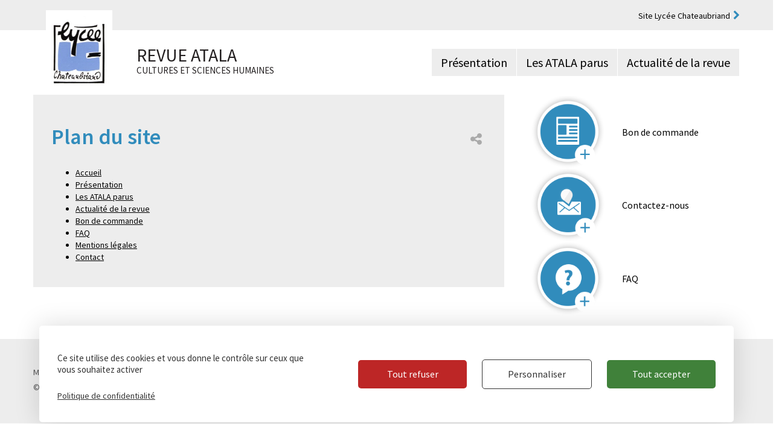

--- FILE ---
content_type: text/html; charset=UTF-8
request_url: https://www.lycee-chateaubriand.fr/revue-atala/plan-du-site/
body_size: 7844
content:
<!DOCTYPE html>
<html lang="fr-FR">
<head>
	<meta charset="UTF-8">
	<meta http-equiv="X-UA-Compatible" content="IE=edge,chrome=1">
	<meta name="viewport" content="width=device-width, initial-scale=1.0, maximum-scale=1.0, user-scalable=no">
	<meta name="HandheldFriendly" content="True">
	<meta name="MobileOptimized" content="320">

	<title>Plan du site - Revue Atala</title><link rel="preload" data-rocket-preload as="image" href="https://www.lycee-chateaubriand.fr/revue-atala/wp-content/uploads/sites/2/2015/06/logo-chateaubriand.jpg" fetchpriority="high"><link rel="preload" data-rocket-preload as="style" href="https://fonts.googleapis.com/css?family=Lato%3A300%2C400%2C700%2C900&#038;display=swap" /><link rel="stylesheet" href="https://fonts.googleapis.com/css?family=Lato%3A300%2C400%2C700%2C900&#038;display=swap" media="print" onload="this.media='all'" /><noscript><link rel="stylesheet" href="https://fonts.googleapis.com/css?family=Lato%3A300%2C400%2C700%2C900&#038;display=swap" /></noscript>

	<link rel="shortcut icon" href="https://www.lycee-chateaubriand.fr/revue-atala/favicon.ico" type="image/x-icon">
	<link rel="icon" href="https://www.lycee-chateaubriand.fr/revue-atala/favicon.ico" type="image/x-icon">

	<meta name='robots' content='index, follow, max-image-preview:large, max-snippet:-1, max-video-preview:-1' />
	<style>img:is([sizes="auto" i], [sizes^="auto," i]) { contain-intrinsic-size: 3000px 1500px }</style>
	
	<!-- This site is optimized with the Yoast SEO plugin v25.0 - https://yoast.com/wordpress/plugins/seo/ -->
	<link rel="canonical" href="https://www.lycee-chateaubriand.fr/revue-atala/plan-du-site/" />
	<meta property="og:locale" content="fr_FR" />
	<meta property="og:type" content="article" />
	<meta property="og:title" content="Plan du site - Revue Atala" />
	<meta property="og:url" content="https://www.lycee-chateaubriand.fr/revue-atala/plan-du-site/" />
	<meta property="og:site_name" content="Revue Atala" />
	<meta property="article:modified_time" content="2015-06-18T08:20:46+00:00" />
	<meta name="twitter:card" content="summary_large_image" />
	<script type="application/ld+json" class="yoast-schema-graph">{"@context":"https://schema.org","@graph":[{"@type":"WebPage","@id":"https://www.lycee-chateaubriand.fr/revue-atala/plan-du-site/","url":"https://www.lycee-chateaubriand.fr/revue-atala/plan-du-site/","name":"Plan du site - Revue Atala","isPartOf":{"@id":"https://www.lycee-chateaubriand.fr/revue-atala/#website"},"datePublished":"2015-05-25T14:56:39+00:00","dateModified":"2015-06-18T08:20:46+00:00","breadcrumb":{"@id":"https://www.lycee-chateaubriand.fr/revue-atala/plan-du-site/#breadcrumb"},"inLanguage":"fr-FR","potentialAction":[{"@type":"ReadAction","target":["https://www.lycee-chateaubriand.fr/revue-atala/plan-du-site/"]}]},{"@type":"BreadcrumbList","@id":"https://www.lycee-chateaubriand.fr/revue-atala/plan-du-site/#breadcrumb","itemListElement":[{"@type":"ListItem","position":1,"name":"Accueil","item":"https://www.lycee-chateaubriand.fr/revue-atala/"},{"@type":"ListItem","position":2,"name":"Plan du site"}]},{"@type":"WebSite","@id":"https://www.lycee-chateaubriand.fr/revue-atala/#website","url":"https://www.lycee-chateaubriand.fr/revue-atala/","name":"Revue Atala","description":"Cultures et sciences humaines","potentialAction":[{"@type":"SearchAction","target":{"@type":"EntryPoint","urlTemplate":"https://www.lycee-chateaubriand.fr/revue-atala/?s={search_term_string}"},"query-input":{"@type":"PropertyValueSpecification","valueRequired":true,"valueName":"search_term_string"}}],"inLanguage":"fr-FR"}]}</script>
	<!-- / Yoast SEO plugin. -->


<link rel='dns-prefetch' href='//fonts.googleapis.com' />
<link href='https://fonts.gstatic.com' crossorigin rel='preconnect' />
<link rel="alternate" type="application/rss+xml" title="Revue Atala &raquo; Plan du site Flux des commentaires" href="https://www.lycee-chateaubriand.fr/revue-atala/plan-du-site/feed/" />
<style id='wp-emoji-styles-inline-css' type='text/css'>

	img.wp-smiley, img.emoji {
		display: inline !important;
		border: none !important;
		box-shadow: none !important;
		height: 1em !important;
		width: 1em !important;
		margin: 0 0.07em !important;
		vertical-align: -0.1em !important;
		background: none !important;
		padding: 0 !important;
	}
</style>
<link rel='stylesheet' id='wp-block-library-css' href='https://www.lycee-chateaubriand.fr/revue-atala/wp-includes/css/dist/block-library/style.min.css?ver=6.8' type='text/css' media='all' />
<style id='classic-theme-styles-inline-css' type='text/css'>
/*! This file is auto-generated */
.wp-block-button__link{color:#fff;background-color:#32373c;border-radius:9999px;box-shadow:none;text-decoration:none;padding:calc(.667em + 2px) calc(1.333em + 2px);font-size:1.125em}.wp-block-file__button{background:#32373c;color:#fff;text-decoration:none}
</style>
<style id='global-styles-inline-css' type='text/css'>
:root{--wp--preset--aspect-ratio--square: 1;--wp--preset--aspect-ratio--4-3: 4/3;--wp--preset--aspect-ratio--3-4: 3/4;--wp--preset--aspect-ratio--3-2: 3/2;--wp--preset--aspect-ratio--2-3: 2/3;--wp--preset--aspect-ratio--16-9: 16/9;--wp--preset--aspect-ratio--9-16: 9/16;--wp--preset--color--black: #000000;--wp--preset--color--cyan-bluish-gray: #abb8c3;--wp--preset--color--white: #ffffff;--wp--preset--color--pale-pink: #f78da7;--wp--preset--color--vivid-red: #cf2e2e;--wp--preset--color--luminous-vivid-orange: #ff6900;--wp--preset--color--luminous-vivid-amber: #fcb900;--wp--preset--color--light-green-cyan: #7bdcb5;--wp--preset--color--vivid-green-cyan: #00d084;--wp--preset--color--pale-cyan-blue: #8ed1fc;--wp--preset--color--vivid-cyan-blue: #0693e3;--wp--preset--color--vivid-purple: #9b51e0;--wp--preset--gradient--vivid-cyan-blue-to-vivid-purple: linear-gradient(135deg,rgba(6,147,227,1) 0%,rgb(155,81,224) 100%);--wp--preset--gradient--light-green-cyan-to-vivid-green-cyan: linear-gradient(135deg,rgb(122,220,180) 0%,rgb(0,208,130) 100%);--wp--preset--gradient--luminous-vivid-amber-to-luminous-vivid-orange: linear-gradient(135deg,rgba(252,185,0,1) 0%,rgba(255,105,0,1) 100%);--wp--preset--gradient--luminous-vivid-orange-to-vivid-red: linear-gradient(135deg,rgba(255,105,0,1) 0%,rgb(207,46,46) 100%);--wp--preset--gradient--very-light-gray-to-cyan-bluish-gray: linear-gradient(135deg,rgb(238,238,238) 0%,rgb(169,184,195) 100%);--wp--preset--gradient--cool-to-warm-spectrum: linear-gradient(135deg,rgb(74,234,220) 0%,rgb(151,120,209) 20%,rgb(207,42,186) 40%,rgb(238,44,130) 60%,rgb(251,105,98) 80%,rgb(254,248,76) 100%);--wp--preset--gradient--blush-light-purple: linear-gradient(135deg,rgb(255,206,236) 0%,rgb(152,150,240) 100%);--wp--preset--gradient--blush-bordeaux: linear-gradient(135deg,rgb(254,205,165) 0%,rgb(254,45,45) 50%,rgb(107,0,62) 100%);--wp--preset--gradient--luminous-dusk: linear-gradient(135deg,rgb(255,203,112) 0%,rgb(199,81,192) 50%,rgb(65,88,208) 100%);--wp--preset--gradient--pale-ocean: linear-gradient(135deg,rgb(255,245,203) 0%,rgb(182,227,212) 50%,rgb(51,167,181) 100%);--wp--preset--gradient--electric-grass: linear-gradient(135deg,rgb(202,248,128) 0%,rgb(113,206,126) 100%);--wp--preset--gradient--midnight: linear-gradient(135deg,rgb(2,3,129) 0%,rgb(40,116,252) 100%);--wp--preset--font-size--small: 13px;--wp--preset--font-size--medium: 20px;--wp--preset--font-size--large: 36px;--wp--preset--font-size--x-large: 42px;--wp--preset--spacing--20: 0.44rem;--wp--preset--spacing--30: 0.67rem;--wp--preset--spacing--40: 1rem;--wp--preset--spacing--50: 1.5rem;--wp--preset--spacing--60: 2.25rem;--wp--preset--spacing--70: 3.38rem;--wp--preset--spacing--80: 5.06rem;--wp--preset--shadow--natural: 6px 6px 9px rgba(0, 0, 0, 0.2);--wp--preset--shadow--deep: 12px 12px 50px rgba(0, 0, 0, 0.4);--wp--preset--shadow--sharp: 6px 6px 0px rgba(0, 0, 0, 0.2);--wp--preset--shadow--outlined: 6px 6px 0px -3px rgba(255, 255, 255, 1), 6px 6px rgba(0, 0, 0, 1);--wp--preset--shadow--crisp: 6px 6px 0px rgba(0, 0, 0, 1);}:where(.is-layout-flex){gap: 0.5em;}:where(.is-layout-grid){gap: 0.5em;}body .is-layout-flex{display: flex;}.is-layout-flex{flex-wrap: wrap;align-items: center;}.is-layout-flex > :is(*, div){margin: 0;}body .is-layout-grid{display: grid;}.is-layout-grid > :is(*, div){margin: 0;}:where(.wp-block-columns.is-layout-flex){gap: 2em;}:where(.wp-block-columns.is-layout-grid){gap: 2em;}:where(.wp-block-post-template.is-layout-flex){gap: 1.25em;}:where(.wp-block-post-template.is-layout-grid){gap: 1.25em;}.has-black-color{color: var(--wp--preset--color--black) !important;}.has-cyan-bluish-gray-color{color: var(--wp--preset--color--cyan-bluish-gray) !important;}.has-white-color{color: var(--wp--preset--color--white) !important;}.has-pale-pink-color{color: var(--wp--preset--color--pale-pink) !important;}.has-vivid-red-color{color: var(--wp--preset--color--vivid-red) !important;}.has-luminous-vivid-orange-color{color: var(--wp--preset--color--luminous-vivid-orange) !important;}.has-luminous-vivid-amber-color{color: var(--wp--preset--color--luminous-vivid-amber) !important;}.has-light-green-cyan-color{color: var(--wp--preset--color--light-green-cyan) !important;}.has-vivid-green-cyan-color{color: var(--wp--preset--color--vivid-green-cyan) !important;}.has-pale-cyan-blue-color{color: var(--wp--preset--color--pale-cyan-blue) !important;}.has-vivid-cyan-blue-color{color: var(--wp--preset--color--vivid-cyan-blue) !important;}.has-vivid-purple-color{color: var(--wp--preset--color--vivid-purple) !important;}.has-black-background-color{background-color: var(--wp--preset--color--black) !important;}.has-cyan-bluish-gray-background-color{background-color: var(--wp--preset--color--cyan-bluish-gray) !important;}.has-white-background-color{background-color: var(--wp--preset--color--white) !important;}.has-pale-pink-background-color{background-color: var(--wp--preset--color--pale-pink) !important;}.has-vivid-red-background-color{background-color: var(--wp--preset--color--vivid-red) !important;}.has-luminous-vivid-orange-background-color{background-color: var(--wp--preset--color--luminous-vivid-orange) !important;}.has-luminous-vivid-amber-background-color{background-color: var(--wp--preset--color--luminous-vivid-amber) !important;}.has-light-green-cyan-background-color{background-color: var(--wp--preset--color--light-green-cyan) !important;}.has-vivid-green-cyan-background-color{background-color: var(--wp--preset--color--vivid-green-cyan) !important;}.has-pale-cyan-blue-background-color{background-color: var(--wp--preset--color--pale-cyan-blue) !important;}.has-vivid-cyan-blue-background-color{background-color: var(--wp--preset--color--vivid-cyan-blue) !important;}.has-vivid-purple-background-color{background-color: var(--wp--preset--color--vivid-purple) !important;}.has-black-border-color{border-color: var(--wp--preset--color--black) !important;}.has-cyan-bluish-gray-border-color{border-color: var(--wp--preset--color--cyan-bluish-gray) !important;}.has-white-border-color{border-color: var(--wp--preset--color--white) !important;}.has-pale-pink-border-color{border-color: var(--wp--preset--color--pale-pink) !important;}.has-vivid-red-border-color{border-color: var(--wp--preset--color--vivid-red) !important;}.has-luminous-vivid-orange-border-color{border-color: var(--wp--preset--color--luminous-vivid-orange) !important;}.has-luminous-vivid-amber-border-color{border-color: var(--wp--preset--color--luminous-vivid-amber) !important;}.has-light-green-cyan-border-color{border-color: var(--wp--preset--color--light-green-cyan) !important;}.has-vivid-green-cyan-border-color{border-color: var(--wp--preset--color--vivid-green-cyan) !important;}.has-pale-cyan-blue-border-color{border-color: var(--wp--preset--color--pale-cyan-blue) !important;}.has-vivid-cyan-blue-border-color{border-color: var(--wp--preset--color--vivid-cyan-blue) !important;}.has-vivid-purple-border-color{border-color: var(--wp--preset--color--vivid-purple) !important;}.has-vivid-cyan-blue-to-vivid-purple-gradient-background{background: var(--wp--preset--gradient--vivid-cyan-blue-to-vivid-purple) !important;}.has-light-green-cyan-to-vivid-green-cyan-gradient-background{background: var(--wp--preset--gradient--light-green-cyan-to-vivid-green-cyan) !important;}.has-luminous-vivid-amber-to-luminous-vivid-orange-gradient-background{background: var(--wp--preset--gradient--luminous-vivid-amber-to-luminous-vivid-orange) !important;}.has-luminous-vivid-orange-to-vivid-red-gradient-background{background: var(--wp--preset--gradient--luminous-vivid-orange-to-vivid-red) !important;}.has-very-light-gray-to-cyan-bluish-gray-gradient-background{background: var(--wp--preset--gradient--very-light-gray-to-cyan-bluish-gray) !important;}.has-cool-to-warm-spectrum-gradient-background{background: var(--wp--preset--gradient--cool-to-warm-spectrum) !important;}.has-blush-light-purple-gradient-background{background: var(--wp--preset--gradient--blush-light-purple) !important;}.has-blush-bordeaux-gradient-background{background: var(--wp--preset--gradient--blush-bordeaux) !important;}.has-luminous-dusk-gradient-background{background: var(--wp--preset--gradient--luminous-dusk) !important;}.has-pale-ocean-gradient-background{background: var(--wp--preset--gradient--pale-ocean) !important;}.has-electric-grass-gradient-background{background: var(--wp--preset--gradient--electric-grass) !important;}.has-midnight-gradient-background{background: var(--wp--preset--gradient--midnight) !important;}.has-small-font-size{font-size: var(--wp--preset--font-size--small) !important;}.has-medium-font-size{font-size: var(--wp--preset--font-size--medium) !important;}.has-large-font-size{font-size: var(--wp--preset--font-size--large) !important;}.has-x-large-font-size{font-size: var(--wp--preset--font-size--x-large) !important;}
:where(.wp-block-post-template.is-layout-flex){gap: 1.25em;}:where(.wp-block-post-template.is-layout-grid){gap: 1.25em;}
:where(.wp-block-columns.is-layout-flex){gap: 2em;}:where(.wp-block-columns.is-layout-grid){gap: 2em;}
:root :where(.wp-block-pullquote){font-size: 1.5em;line-height: 1.6;}
</style>
<link rel='stylesheet' id='page-list-style-css' href='https://www.lycee-chateaubriand.fr/revue-atala/wp-content/plugins/page-list/css/page-list.css?ver=5.7' type='text/css' media='all' />

<link rel='stylesheet' id='main-css' href='https://www.lycee-chateaubriand.fr/revue-atala/wp-content/themes/chateaubriand/assets/css/main.min.css?ver=6.8' type='text/css' media='all' />
<link rel='stylesheet' id='print-css' href='https://www.lycee-chateaubriand.fr/revue-atala/wp-content/themes/chateaubriand/assets/css/print.min.css?ver=6.8' type='text/css' media='all' />
<link rel='stylesheet' id='ci_analytics-css' href='https://www.lycee-chateaubriand.fr/revue-atala/wp-content/plugins/ci_analytics/css/ci_analytics.css?ver=6.8' type='text/css' media='all' />
<style id='tarteaucitron-style-inline-css' type='text/css'>

			:root {
				--ciTacMainBg :		#ffffff;
				--ciTacMainTxt :	#333333;
				--ciTacMainBtnBg :	#40813A;
				--ciTacMainBtnTxt : #FFFFFF;
				--ciTacDenyBtnBg :	#BD2626;
				--ciTacDenyBtnTxt :	#FFFFFF;
				--ciTacBorderRadius: 5px;
				--ciTacBtnBorderRadius: 5px;
				--ciTacBgOverlayContent : none;
				--ciTacBgOverlayColor : #ffffff;
				--ciTacBgOverlayOpacity : 0;
			}
		
</style>
<script type="text/javascript" src="https://www.lycee-chateaubriand.fr/revue-atala/wp-content/themes/chateaubriand/assets/js/lib.min.js?ver=6.8" id="lib-js"></script>
<script type="text/javascript" src="https://www.lycee-chateaubriand.fr/revue-atala/wp-content/themes/chateaubriand/assets/js/main.js?ver=6.8" id="main-js"></script>
<script type="text/javascript" src="https://www.lycee-chateaubriand.fr/revue-atala/wp-content/plugins/ci_analytics/tarteaucitron/tarteaucitron.js?ver=1.15.0" id="tarteaucitronjshead-js"></script>
<script type="text/javascript" id="tarteaucitronjshead-js-after">
/* <![CDATA[ */
var tarteaucitronForceLanguage = "fr";
/* ]]> */
</script>
<script type="text/javascript" src="https://www.lycee-chateaubriand.fr/revue-atala/wp-content/plugins/ci_analytics/js/ci_analytics.js?ver=1.0" id="tarteaucitronjsheadmain-js"></script>
<script type="text/javascript" id="tarteaucitronjsheadmain-js-after">
/* <![CDATA[ */
tarteaucitron.init({"privacyUrl": "#","hashtag": "#cookies","cookieName": "tarteaucitron","orientation": "bottom","showAlertSmall": false,"cookieslist": true,"adblocker": false,"AcceptAllCta": true,"DenyAllCta": true,"highPrivacy": true,"handleBrowserDNTRequest": false,"removeCredit": true,"showIcon": false,"moreInfoLink": true,});tarteaucitron.user.analyticsUa = 'UA-78617237-1';tarteaucitron.user.analyticsMore = function () {  };(tarteaucitron.job = tarteaucitron.job || []).push('analytics');
/* ]]> */
</script>
<link rel="https://api.w.org/" href="https://www.lycee-chateaubriand.fr/revue-atala/wp-json/" /><link rel="alternate" title="JSON" type="application/json" href="https://www.lycee-chateaubriand.fr/revue-atala/wp-json/wp/v2/pages/18" /><link rel="EditURI" type="application/rsd+xml" title="RSD" href="https://www.lycee-chateaubriand.fr/revue-atala/xmlrpc.php?rsd" />
<meta name="generator" content="WordPress 6.8" />
<link rel='shortlink' href='https://www.lycee-chateaubriand.fr/revue-atala/?p=18' />
<link rel="alternate" title="oEmbed (JSON)" type="application/json+oembed" href="https://www.lycee-chateaubriand.fr/revue-atala/wp-json/oembed/1.0/embed?url=https%3A%2F%2Fwww.lycee-chateaubriand.fr%2Frevue-atala%2Fplan-du-site%2F" />
<link rel="alternate" title="oEmbed (XML)" type="text/xml+oembed" href="https://www.lycee-chateaubriand.fr/revue-atala/wp-json/oembed/1.0/embed?url=https%3A%2F%2Fwww.lycee-chateaubriand.fr%2Frevue-atala%2Fplan-du-site%2F&#038;format=xml" />
	<meta name="generator" content="WP Rocket 3.18.3" data-wpr-features="wpr_oci wpr_preload_links wpr_desktop" /></head>

<body data-rsssl=1 class="wp-singular page-template page-template-page-home-atala page-template-page-home-atala-php page page-id-18 wp-theme-chateaubriand ancestor-18">
<header  id="header" class="header">
	<div  class="top-navbar">
		<div  class="container">
			<nav class="top-nav top-nav-atala hidden-xs"><ul id="menu-navigation-haut-de-page" class="menu"><li id="menu-item-38" class="menu-item menu-item-type-custom menu-item-object-custom menu-item-38"><a target="_blank" href="http://www.lycee-chateaubriand.fr">Site Lycée Chateaubriand</a></li>
</ul></nav>			<nav class="hidden-md hidden-lg navbar navbar navbar-tablet">
				<div class="navbar-header">
				<button type="button" class="navbar-toggle collapsed" data-toggle="collapse" data-target="#mobile-nav">
					<span>Menu</span>
				</button>
				</div>
				<div class="collapse navbar-collapse" id="mobile-nav">
					<div class="subnav">
											</div>
					<div class="menu-navigation-mobile-container"><ul id="menu-navigation-mobile" class="nav navbar-nav"><li id="menu-item-90" class="big-nav menu-item menu-item-type-post_type menu-item-object-page menu-item-90"><a title="Présentation" href="https://www.lycee-chateaubriand.fr/revue-atala/presentation/">Présentation</a></li>
<li id="menu-item-91" class="big-nav menu-item menu-item-type-post_type menu-item-object-page menu-item-91"><a title="ATALA parus" href="https://www.lycee-chateaubriand.fr/revue-atala/les-atala-parus/">ATALA parus</a></li>
<li id="menu-item-92" class="big-nav menu-item menu-item-type-post_type menu-item-object-page menu-item-92"><a title="La revue" href="https://www.lycee-chateaubriand.fr/revue-atala/vie-de-la-revue/">La revue</a></li>
<li id="menu-item-93" class="visible-xs lycee menu-item menu-item-type-custom menu-item-object-custom menu-item-93"><a title="Site du Lycée" href="http://www.lycee-chateaubriand.fr/">Site du Lycée</a></li>
</ul></div>				</div>
			</nav>
			<div class="overlay"></div>
		</div>
	</div>	
	
	<div  class="main-navbar">
		<div  class="container">
			<nav class="navbar navbar-default">
				<div class="navbar-header">
                    <a class="navbar-brand" href="https://www.lycee-chateaubriand.fr/revue-atala"><img fetchpriority="high" src="https://www.lycee-chateaubriand.fr/revue-atala/wp-content/uploads/sites/2/2015/06/logo-chateaubriand.jpg" alt="logo"><span>Revue Atala<br><span class="sub_title">Cultures et sciences humaines</span></span></a>
				</div>
								<div class="collapse navbar-collapse navbar-right"><ul id="main-nav" class="nav navbar-nav main-nav hidden-sm hidden-xs"><li id="menu-item-13" class="menu-item menu-item-type-post_type menu-item-object-page menu-item-13"><a title="Présentation" href="https://www.lycee-chateaubriand.fr/revue-atala/presentation/">Présentation</a></li>
<li id="menu-item-12" class="menu-item menu-item-type-post_type menu-item-object-page menu-item-12"><a title="Les ATALA parus" href="https://www.lycee-chateaubriand.fr/revue-atala/les-atala-parus/">Les ATALA parus</a></li>
<li id="menu-item-11" class="menu-item menu-item-type-post_type menu-item-object-page menu-item-11"><a title="Actualité de la revue" href="https://www.lycee-chateaubriand.fr/revue-atala/vie-de-la-revue/">Actualité de la revue</a></li>
</ul></div>							</nav>
		</div>
	</div>
</header>
<main  class="container">
	<div  class="row">
		<div  class="col-md-8 col-sm-12 col-xs-12 article-page">
			
<div class="breadcrumb">
	</div>
			
							
<article id="post-18" class="post-18 page type-page status-publish hentry">
	<header class="post-header">
		<div class="share-btn">
	<a href="#">
		<i class="fa fa-share-alt"></i>
	</a>
	<div class="share-btns">
								<a href="javascript:window.print();">
				<i class="fa fa-print"></i>
			</a>
					
				
				<a href="http://www.facebook.com/sharer.php?u=https%3A%2F%2Fwww.lycee-chateaubriand.fr%2Frevue-atala%2F%3Fp%3D18&amp;t=Plan du site - Revue Atala" target="_blank">
			<i class="fa fa-facebook-official"></i>
		</a>
		
				<a href="https://plus.google.com/share?url=https%3A%2F%2Fwww.lycee-chateaubriand.fr%2Frevue-atala%2F%3Fp%3D18" target="_blank">
			<i class="fa fa-google-plus"></i>
		</a>
		
				<a href="mailto:?subject=Lycée%20Châteaubriand&amp;body=https%3A%2F%2Fwww.lycee-chateaubriand.fr%2Frevue-atala%2F%3Fp%3D18">
			<i class="fa fa-envelope-o"></i>
		</a>
		
				<a class="twitter-share-button" target="_blank" href="https://twitter.com/intent/tweet?text=Lycée%20Châteaubriand%20https%3A%2F%2Fwww.lycee-chateaubriand.fr%2Frevue-atala%2F%3Fp%3D18">
			<i class="fa fa-twitter"></i>
		</a>
			</div>
</div>
		<h1>Plan du site</h1>	</header>

	<div class="post-intro">
			</div>

	<div class="post-content">
		
<!-- Page-list plugin v.5.7 wordpress.org/plugins/page-list/ -->
<ul class="page-list ">
<li class="page_item page-item-14"><a href="https://www.lycee-chateaubriand.fr/revue-atala/">Accueil</a></li>
<li class="page_item page-item-2"><a href="https://www.lycee-chateaubriand.fr/revue-atala/presentation/">Présentation</a></li>
<li class="page_item page-item-6"><a href="https://www.lycee-chateaubriand.fr/revue-atala/les-atala-parus/">Les ATALA parus</a></li>
<li class="page_item page-item-8"><a href="https://www.lycee-chateaubriand.fr/revue-atala/vie-de-la-revue/">Actualité de la revue</a></li>
<li class="page_item page-item-77"><a href="https://www.lycee-chateaubriand.fr/revue-atala/bon-de-commande/">Bon de commande</a></li>
<li class="page_item page-item-59"><a href="https://www.lycee-chateaubriand.fr/revue-atala/faq/">FAQ</a></li>
<li class="page_item page-item-16"><a href="https://www.lycee-chateaubriand.fr/revue-atala/mentions-legales/">Mentions légales</a></li>
<li class="page_item page-item-20"><a href="https://www.lycee-chateaubriand.fr/revue-atala/contact/">Contact</a></li>

</ul>
	</div>
</article>					</div>
				<div  class="col-md-4 hidden-sm hidden-xs aside-page">
			
<div class="sidebar">
	</div>			<nav class="menu-liens-acces-direct-container"><ul id="sidebar-menu-direct-access" class="sidebar-menu-direct sidebar-menu-direct-atala"><li id="menu-item-63" class="atala menu-item menu-item-type-custom menu-item-object-custom menu-item-63"><a target="_blank" href="https://www.lycee-chateaubriand.fr/revue-atala/wp-content/uploads/sites/2/2021/05/Atala-Bon-de-commande-2021.pdf">Bon de commande</a></li>
<li id="menu-item-58" class="contact menu-item menu-item-type-post_type menu-item-object-page menu-item-58"><a href="https://www.lycee-chateaubriand.fr/revue-atala/contact/">Contactez-nous</a></li>
<li id="menu-item-62" class="faq menu-item menu-item-type-post_type menu-item-object-page menu-item-62"><a href="https://www.lycee-chateaubriand.fr/revue-atala/faq/">FAQ</a></li>
</ul></nav>		</div>
			</div>
</main>

<footer  id="footer" class="footer">
	<div  class="container">
		<div  class="row">
			<div class="col-sm-7">
				<div class="menu-footer-container"><ul id="menu-footer" class="footer-nav"><li id="menu-item-24" class="menu-item menu-item-type-post_type menu-item-object-page menu-item-24"><a href="https://www.lycee-chateaubriand.fr/revue-atala/mentions-legales/">Mentions légales</a></li>
<li id="menu-item-5549" class="menu-item menu-item-type-custom menu-item-object-custom menu-item-5549"><a href="https://www.lycee-chateaubriand.fr/politique-de-confidentialite/">Politique de confidentialité</a></li>
<li id="menu-item-5550" class="menu-item menu-item-type-custom menu-item-object-custom menu-item-home menu-item-5550"><a href="https://www.lycee-chateaubriand.fr/revue-atala/#cookies">Cookies</a></li>
<li id="menu-item-23" class="menu-item menu-item-type-post_type menu-item-object-page current-menu-item page_item page-item-18 current_page_item menu-item-23"><a href="https://www.lycee-chateaubriand.fr/revue-atala/plan-du-site/" aria-current="page">Plan du site</a></li>
<li id="menu-item-22" class="menu-item menu-item-type-post_type menu-item-object-page menu-item-22"><a href="https://www.lycee-chateaubriand.fr/revue-atala/contact/">Contact</a></li>
</ul></div>				<div class="row credits">
					&copy; Lycée Chateaubriand 2026 - Réalisation <a href="http://www.concept-image.fr/bretagne" target="_blank">Concept Image</a>
				</div>
			</div>
			<div class="col-sm-5 address">
				<p>LYCÉE CHATEAUBRIAND<br />
Tél. : 02 99 28 19 00 / Fax. : 02 99 28 19 05 / Vie scolaire : 02 99 28 19 83<br />
Second cycle, Abibac, Classes préparatoires<br />
136 boulevard de Vitré<br />
CS 10637 - 35706 RENNES Cedex 7</p>
			</div>
		</div>
	</div>
</footer>

<div  class="landscape-warning">
	<p>Ce site est optimisé pour une navigation en mode portrait.</p>
</div>

<script type="speculationrules">
{"prefetch":[{"source":"document","where":{"and":[{"href_matches":"\/revue-atala\/*"},{"not":{"href_matches":["\/revue-atala\/wp-*.php","\/revue-atala\/wp-admin\/*","\/revue-atala\/wp-content\/uploads\/sites\/2\/*","\/revue-atala\/wp-content\/*","\/revue-atala\/wp-content\/plugins\/*","\/revue-atala\/wp-content\/themes\/chateaubriand\/*","\/revue-atala\/*\\?(.+)"]}},{"not":{"selector_matches":"a[rel~=\"nofollow\"]"}},{"not":{"selector_matches":".no-prefetch, .no-prefetch a"}}]},"eagerness":"conservative"}]}
</script>
<script type="text/javascript" id="rocket-browser-checker-js-after">
/* <![CDATA[ */
"use strict";var _createClass=function(){function defineProperties(target,props){for(var i=0;i<props.length;i++){var descriptor=props[i];descriptor.enumerable=descriptor.enumerable||!1,descriptor.configurable=!0,"value"in descriptor&&(descriptor.writable=!0),Object.defineProperty(target,descriptor.key,descriptor)}}return function(Constructor,protoProps,staticProps){return protoProps&&defineProperties(Constructor.prototype,protoProps),staticProps&&defineProperties(Constructor,staticProps),Constructor}}();function _classCallCheck(instance,Constructor){if(!(instance instanceof Constructor))throw new TypeError("Cannot call a class as a function")}var RocketBrowserCompatibilityChecker=function(){function RocketBrowserCompatibilityChecker(options){_classCallCheck(this,RocketBrowserCompatibilityChecker),this.passiveSupported=!1,this._checkPassiveOption(this),this.options=!!this.passiveSupported&&options}return _createClass(RocketBrowserCompatibilityChecker,[{key:"_checkPassiveOption",value:function(self){try{var options={get passive(){return!(self.passiveSupported=!0)}};window.addEventListener("test",null,options),window.removeEventListener("test",null,options)}catch(err){self.passiveSupported=!1}}},{key:"initRequestIdleCallback",value:function(){!1 in window&&(window.requestIdleCallback=function(cb){var start=Date.now();return setTimeout(function(){cb({didTimeout:!1,timeRemaining:function(){return Math.max(0,50-(Date.now()-start))}})},1)}),!1 in window&&(window.cancelIdleCallback=function(id){return clearTimeout(id)})}},{key:"isDataSaverModeOn",value:function(){return"connection"in navigator&&!0===navigator.connection.saveData}},{key:"supportsLinkPrefetch",value:function(){var elem=document.createElement("link");return elem.relList&&elem.relList.supports&&elem.relList.supports("prefetch")&&window.IntersectionObserver&&"isIntersecting"in IntersectionObserverEntry.prototype}},{key:"isSlowConnection",value:function(){return"connection"in navigator&&"effectiveType"in navigator.connection&&("2g"===navigator.connection.effectiveType||"slow-2g"===navigator.connection.effectiveType)}}]),RocketBrowserCompatibilityChecker}();
/* ]]> */
</script>
<script type="text/javascript" id="rocket-preload-links-js-extra">
/* <![CDATA[ */
var RocketPreloadLinksConfig = {"excludeUris":"\/(?:.+\/)?feed(?:\/(?:.+\/?)?)?$|\/(?:.+\/)?embed\/|http:\/\/(\/%5B\/%5D+)?\/(index.php\/)?(.*)wp-json(\/.*|$)|\/refer\/|\/go\/|\/recommend\/|\/recommends\/","usesTrailingSlash":"1","imageExt":"jpg|jpeg|gif|png|tiff|bmp|webp|avif|pdf|doc|docx|xls|xlsx|php","fileExt":"jpg|jpeg|gif|png|tiff|bmp|webp|avif|pdf|doc|docx|xls|xlsx|php|html|htm","siteUrl":"https:\/\/www.lycee-chateaubriand.fr\/revue-atala","onHoverDelay":"100","rateThrottle":"3"};
/* ]]> */
</script>
<script type="text/javascript" id="rocket-preload-links-js-after">
/* <![CDATA[ */
(function() {
"use strict";var r="function"==typeof Symbol&&"symbol"==typeof Symbol.iterator?function(e){return typeof e}:function(e){return e&&"function"==typeof Symbol&&e.constructor===Symbol&&e!==Symbol.prototype?"symbol":typeof e},e=function(){function i(e,t){for(var n=0;n<t.length;n++){var i=t[n];i.enumerable=i.enumerable||!1,i.configurable=!0,"value"in i&&(i.writable=!0),Object.defineProperty(e,i.key,i)}}return function(e,t,n){return t&&i(e.prototype,t),n&&i(e,n),e}}();function i(e,t){if(!(e instanceof t))throw new TypeError("Cannot call a class as a function")}var t=function(){function n(e,t){i(this,n),this.browser=e,this.config=t,this.options=this.browser.options,this.prefetched=new Set,this.eventTime=null,this.threshold=1111,this.numOnHover=0}return e(n,[{key:"init",value:function(){!this.browser.supportsLinkPrefetch()||this.browser.isDataSaverModeOn()||this.browser.isSlowConnection()||(this.regex={excludeUris:RegExp(this.config.excludeUris,"i"),images:RegExp(".("+this.config.imageExt+")$","i"),fileExt:RegExp(".("+this.config.fileExt+")$","i")},this._initListeners(this))}},{key:"_initListeners",value:function(e){-1<this.config.onHoverDelay&&document.addEventListener("mouseover",e.listener.bind(e),e.listenerOptions),document.addEventListener("mousedown",e.listener.bind(e),e.listenerOptions),document.addEventListener("touchstart",e.listener.bind(e),e.listenerOptions)}},{key:"listener",value:function(e){var t=e.target.closest("a"),n=this._prepareUrl(t);if(null!==n)switch(e.type){case"mousedown":case"touchstart":this._addPrefetchLink(n);break;case"mouseover":this._earlyPrefetch(t,n,"mouseout")}}},{key:"_earlyPrefetch",value:function(t,e,n){var i=this,r=setTimeout(function(){if(r=null,0===i.numOnHover)setTimeout(function(){return i.numOnHover=0},1e3);else if(i.numOnHover>i.config.rateThrottle)return;i.numOnHover++,i._addPrefetchLink(e)},this.config.onHoverDelay);t.addEventListener(n,function e(){t.removeEventListener(n,e,{passive:!0}),null!==r&&(clearTimeout(r),r=null)},{passive:!0})}},{key:"_addPrefetchLink",value:function(i){return this.prefetched.add(i.href),new Promise(function(e,t){var n=document.createElement("link");n.rel="prefetch",n.href=i.href,n.onload=e,n.onerror=t,document.head.appendChild(n)}).catch(function(){})}},{key:"_prepareUrl",value:function(e){if(null===e||"object"!==(void 0===e?"undefined":r(e))||!1 in e||-1===["http:","https:"].indexOf(e.protocol))return null;var t=e.href.substring(0,this.config.siteUrl.length),n=this._getPathname(e.href,t),i={original:e.href,protocol:e.protocol,origin:t,pathname:n,href:t+n};return this._isLinkOk(i)?i:null}},{key:"_getPathname",value:function(e,t){var n=t?e.substring(this.config.siteUrl.length):e;return n.startsWith("/")||(n="/"+n),this._shouldAddTrailingSlash(n)?n+"/":n}},{key:"_shouldAddTrailingSlash",value:function(e){return this.config.usesTrailingSlash&&!e.endsWith("/")&&!this.regex.fileExt.test(e)}},{key:"_isLinkOk",value:function(e){return null!==e&&"object"===(void 0===e?"undefined":r(e))&&(!this.prefetched.has(e.href)&&e.origin===this.config.siteUrl&&-1===e.href.indexOf("?")&&-1===e.href.indexOf("#")&&!this.regex.excludeUris.test(e.href)&&!this.regex.images.test(e.href))}}],[{key:"run",value:function(){"undefined"!=typeof RocketPreloadLinksConfig&&new n(new RocketBrowserCompatibilityChecker({capture:!0,passive:!0}),RocketPreloadLinksConfig).init()}}]),n}();t.run();
}());
/* ]]> */
</script>

</body>
</html>
<!-- This website is like a Rocket, isn't it? Performance optimized by WP Rocket. Learn more: https://wp-rocket.me - Debug: cached@1768803418 -->

--- FILE ---
content_type: text/css; charset=utf-8
request_url: https://www.lycee-chateaubriand.fr/revue-atala/wp-content/themes/chateaubriand/assets/css/main.min.css?ver=6.8
body_size: 27505
content:
@charset "UTF-8";@import url(https://fonts.googleapis.com/css?family=Source+Sans+Pro:300,400,600);/*!
 * Bootstrap v3.3.5 (http://getbootstrap.com)
 * Copyright 2011-2015 Twitter, Inc.
 * Licensed under MIT (https://github.com/twbs/bootstrap/blob/master/LICENSE)
 *//*! normalize.css v3.0.3 | MIT License | github.com/necolas/normalize.css */hr,img{border:0}a,body,mark{color:#000}body,figure{margin:0}.fancybox-nav,html{-webkit-tap-highlight-color:transparent}html{font-family:sans-serif;-ms-text-size-adjust:100%;-webkit-text-size-adjust:100%}article,aside,details,figcaption,figure,footer,header,hgroup,main,menu,nav,section,summary{display:block}audio,canvas,progress,video{display:inline-block;vertical-align:baseline}audio:not([controls]){display:none;height:0}[hidden],template{display:none}a{background-color:transparent}a:active,a:hover{outline:0}b,optgroup,strong{font-weight:700}dfn{font-style:italic}h1{margin:.67em 0}mark{background:#ff0}sub,sup{font-size:75%;line-height:0;position:relative;vertical-align:baseline}sup{top:-.5em}sub{bottom:-.25em}img{vertical-align:middle}svg:not(:root){overflow:hidden}hr{box-sizing:content-box;height:0}pre,textarea{overflow:auto}code,kbd,pre,samp{font-family:monospace,monospace;font-size:1em}button,input,optgroup,select,textarea{color:inherit;font:inherit;margin:0}button{overflow:visible}button,select{text-transform:none}button,html input[type=button],input[type=reset],input[type=submit]{-webkit-appearance:button;cursor:pointer}button[disabled],html input[disabled]{cursor:default}button::-moz-focus-inner,input::-moz-focus-inner{border:0;padding:0}input[type=checkbox],input[type=radio]{box-sizing:border-box;padding:0}input[type=number]::-webkit-inner-spin-button,input[type=number]::-webkit-outer-spin-button{height:auto}input[type=search]::-webkit-search-cancel-button,input[type=search]::-webkit-search-decoration{-webkit-appearance:none}table{border-collapse:collapse;border-spacing:0}td,th{padding:0}/*! Source: https://github.com/h5bp/html5-boilerplate/blob/master/src/css/main.css */@media print{blockquote,img,pre,tr{page-break-inside:avoid}*,:after,:before{background:0 0!important;color:#000!important;box-shadow:none!important;text-shadow:none!important}a,a:visited{text-decoration:underline}a[href]:after{content:" (" attr(href) ")"}abbr[title]:after{content:" (" attr(title) ")"}a[href^="#"]:after,a[href^="javascript:"]:after{content:""}blockquote,pre{border:1px solid #999}thead{display:table-header-group}img{max-width:100%!important}h2,h3,p{orphans:3;widows:3}h2,h3{page-break-after:avoid}.navbar{display:none}.acf-form-custom .btn[type=submit]>.caret,.acf-form-custom .dropup>.btn[type=submit]>.caret,.btn>.caret,.dropup>.btn>.caret{border-top-color:#000!important}.label{border:1px solid #000}.article-page article table,.table{border-collapse:collapse!important}.article-page article table td,.article-page article table th,.table td,.table th{background-color:#fff!important}.article-page article table td,.article-page article table th,.table-bordered td,.table-bordered th{border:1px solid #ddd!important}}.img-thumbnail,body{background-color:#fff}*,:after,:before{box-sizing:border-box}html{font-size:10px}body{font-family:"Source Sans Pro",Helvetica,Arial,sans-serif;font-size:14px;line-height:1.428571429}button,input,select,textarea{font-family:inherit;font-size:inherit;line-height:inherit}a{text-decoration:none}a:focus,a:hover{color:#333;text-decoration:underline}a:focus{outline:dotted thin;outline:-webkit-focus-ring-color auto 5px;outline-offset:-2px}.img-responsive{display:block;max-width:100%;height:auto}.img-rounded{border-radius:6px}.img-thumbnail{padding:4px;line-height:1.428571429;border:1px solid #ddd;border-radius:4px;transition:all .2s ease-in-out;display:inline-block;max-width:100%;height:auto}.img-circle{border-radius:50%}hr{margin-top:20px;margin-bottom:20px;border-top:1px solid #f7f7f7}.sr-only{position:absolute;width:1px;height:1px;margin:-1px;padding:0;overflow:hidden;clip:rect(0,0,0,0);border:0}.sr-only-focusable:active,.sr-only-focusable:focus{position:static;width:auto;height:auto;margin:0;overflow:visible;clip:auto}[role=button]{cursor:pointer}.h1,.h2,.h3,.h4,.h5,.h6,h1,h2,h3,h4,h5,h6{font-family:inherit;font-weight:700;line-height:1.1;color:inherit}.h1 .small,.h1 small,.h2 .small,.h2 small,.h3 .small,.h3 small,.h4 .small,.h4 small,.h5 .small,.h5 small,.h6 .small,.h6 small,h1 .small,h1 small,h2 .small,h2 small,h3 .small,h3 small,h4 .small,h4 small,h5 .small,h5 small,h6 .small,h6 small{font-weight:400;line-height:1;color:#ededed}.h1,.h2,.h3,h1,h2,h3{margin-top:20px;margin-bottom:10px}.h1 .small,.h1 small,.h2 .small,.h2 small,.h3 .small,.h3 small,h1 .small,h1 small,h2 .small,h2 small,h3 .small,h3 small{font-size:65%}.h4,.h5,.h6,h4,h5,h6{margin-top:10px;margin-bottom:10px}.h4 .small,.h4 small,.h5 .small,.h5 small,.h6 .small,.h6 small,h4 .small,h4 small,h5 .small,h5 small,h6 .small,h6 small{font-size:75%}.h1,h1{font-size:36px}.h2,h2{font-size:25px}.h3,h3{font-size:21px}.h4,h4{font-size:18px}.h5,h5{font-size:14px}.h6,h6{font-size:12px}p{margin:0 0 10px}.lead{margin-bottom:20px;font-size:16px;font-weight:300;line-height:1.4}dt,label{font-weight:700}@media (min-width:768px){.lead{font-size:21px}}.small,small{font-size:85%}.mark,mark{background-color:#fcf8e3;padding:.2em}.bg-primary,a.bg-primary:focus,a.bg-primary:hover{background-color:#000}.list-inline,.list-unstyled{padding-left:0;list-style:none}.text-left{text-align:left}.text-right{text-align:right}.text-center{text-align:center}.text-justify{text-align:justify}.text-nowrap{white-space:nowrap}.text-lowercase{text-transform:lowercase}.initialism,.text-uppercase{text-transform:uppercase}.text-capitalize{text-transform:capitalize}.text-muted{color:#ededed}.text-primary,a.text-primary:focus,a.text-primary:hover{color:#000}.text-success{color:#3c763d}a.text-success:focus,a.text-success:hover{color:#2b542c}.text-info{color:#31708f}a.text-info:focus,a.text-info:hover{color:#245269}.text-warning{color:#8a6d3b}a.text-warning:focus,a.text-warning:hover{color:#66512c}.text-danger{color:#a94442}a.text-danger:focus,a.text-danger:hover{color:#843534}.bg-primary{color:#fff}.bg-success{background-color:#dff0d8}a.bg-success:focus,a.bg-success:hover{background-color:#c1e2b3}.bg-info{background-color:#d9edf7}a.bg-info:focus,a.bg-info:hover{background-color:#afd9ee}.bg-warning{background-color:#fcf8e3}a.bg-warning:focus,a.bg-warning:hover{background-color:#f7ecb5}.bg-danger{background-color:#f2dede}a.bg-danger:focus,a.bg-danger:hover{background-color:#e4b9b9}.page-header{padding-bottom:9px;margin:40px 0 20px;border-bottom:1px solid #f7f7f7}dl,ol,ul{margin-top:0}blockquote ol:last-child,blockquote p:last-child,blockquote ul:last-child,ol ol,ol ul,ul ol,ul ul{margin-bottom:0}ol,ul{margin-bottom:10px}.list-inline{margin-left:-5px}.list-inline>li{display:inline-block;padding-left:5px;padding-right:5px}dl{margin-bottom:20px}dd,dt{line-height:1.428571429}dd{margin-left:0}.dl-horizontal dd:after,.dl-horizontal dd:before{content:" ";display:table}.dl-horizontal dd:after{clear:both}@media (min-width:992px){.dl-horizontal dt{float:left;width:160px;clear:left;text-align:right;overflow:hidden;text-overflow:ellipsis;white-space:nowrap}.dl-horizontal dd{margin-left:180px}}.acf-form-custom .form-horizontal .acf-input-wrap:after,.article-page article .wp-caption:after,.clearfix:after,.container-fluid:after,.container:after,.dropdown-menu>li>a,.form-horizontal .acf-form-custom .acf-input-wrap:after,.form-horizontal .form-group:after,.header .top-navbar .top-nav:after,.home.chato .direct-nav ul:after,.nav:after,.navbar-header:after,.navbar:after,.pager:after,.panel-body:after,.row:after,.share-btn .share-btns:after,ul.sidebar-menu-direct:after{clear:both}abbr[data-original-title],abbr[title]{cursor:help;border-bottom:1px dotted #ededed}.initialism{font-size:90%}blockquote{padding:10px 20px;margin:0 0 20px;font-size:17.5px;border-left:5px solid #f7f7f7}.container,.container-fluid{margin-right:auto;margin-left:auto}blockquote .small,blockquote footer,blockquote small{display:block;font-size:80%;line-height:1.428571429;color:#ededed}.container-fluid:after,.container-fluid:before,.container:after,.container:before,.row:after,.row:before{display:table;content:" "}blockquote .small:before,blockquote footer:before,blockquote small:before{content:'\2014 \00A0'}.blockquote-reverse,blockquote.pull-right{padding-right:15px;padding-left:0;border-right:5px solid #f7f7f7;border-left:0;text-align:right}.container,.container-fluid{padding-left:0;padding-right:0}caption,th{text-align:left}.blockquote-reverse .small:before,.blockquote-reverse footer:before,.blockquote-reverse small:before,blockquote.pull-right .small:before,blockquote.pull-right footer:before,blockquote.pull-right small:before{content:''}.blockquote-reverse .small:after,.blockquote-reverse footer:after,.blockquote-reverse small:after,blockquote.pull-right .small:after,blockquote.pull-right footer:after,blockquote.pull-right small:after{content:'\00A0 \2014'}address{margin-bottom:20px;font-style:normal;line-height:1.428571429}@media (min-width:768px){.container{width:750px}}@media (min-width:992px){.container{width:992px}}@media (min-width:1170px){.container{width:1170px}}.col-xs-offset-0,.row{margin-left:0}.row{margin-right:0}.col-lg-1,.col-lg-10,.col-lg-11,.col-lg-12,.col-lg-2,.col-lg-3,.col-lg-4,.col-lg-5,.col-lg-6,.col-lg-7,.col-lg-8,.col-lg-9,.col-md-1,.col-md-10,.col-md-11,.col-md-12,.col-md-2,.col-md-3,.col-md-4,.col-md-5,.col-md-6,.col-md-7,.col-md-8,.col-md-9,.col-sm-1,.col-sm-10,.col-sm-11,.col-sm-12,.col-sm-2,.col-sm-3,.col-sm-4,.col-sm-5,.col-sm-6,.col-sm-7,.col-sm-8,.col-sm-9,.col-xs-1,.col-xs-10,.col-xs-11,.col-xs-12,.col-xs-2,.col-xs-3,.col-xs-4,.col-xs-5,.col-xs-6,.col-xs-7,.col-xs-8,.col-xs-9{position:relative;min-height:1px;padding-left:0;padding-right:0}.col-xs-1,.col-xs-10,.col-xs-11,.col-xs-12,.col-xs-2,.col-xs-3,.col-xs-4,.col-xs-5,.col-xs-6,.col-xs-7,.col-xs-8,.col-xs-9{float:left}.col-xs-1{width:8.3333333333%}.col-xs-2{width:16.6666666667%}.col-xs-3{width:25%}.col-xs-4{width:33.3333333333%}.col-xs-5{width:41.6666666667%}.col-xs-6{width:50%}.col-xs-7{width:58.3333333333%}.col-xs-8{width:66.6666666667%}.col-xs-9{width:75%}.col-xs-10{width:83.3333333333%}.col-xs-11{width:91.6666666667%}.col-xs-12{width:100%}.col-xs-pull-0{right:auto}.col-xs-pull-1{right:8.3333333333%}.col-xs-pull-2{right:16.6666666667%}.col-xs-pull-3{right:25%}.col-xs-pull-4{right:33.3333333333%}.col-xs-pull-5{right:41.6666666667%}.col-xs-pull-6{right:50%}.col-xs-pull-7{right:58.3333333333%}.col-xs-pull-8{right:66.6666666667%}.col-xs-pull-9{right:75%}.col-xs-pull-10{right:83.3333333333%}.col-xs-pull-11{right:91.6666666667%}.col-xs-pull-12{right:100%}.col-xs-push-0{left:auto}.col-xs-push-1{left:8.3333333333%}.col-xs-push-2{left:16.6666666667%}.col-xs-push-3{left:25%}.col-xs-push-4{left:33.3333333333%}.col-xs-push-5{left:41.6666666667%}.col-xs-push-6{left:50%}.col-xs-push-7{left:58.3333333333%}.col-xs-push-8{left:66.6666666667%}.col-xs-push-9{left:75%}.col-xs-push-10{left:83.3333333333%}.col-xs-push-11{left:91.6666666667%}.col-xs-push-12{left:100%}.col-xs-offset-1{margin-left:8.3333333333%}.col-xs-offset-2{margin-left:16.6666666667%}.col-xs-offset-3{margin-left:25%}.col-xs-offset-4{margin-left:33.3333333333%}.col-xs-offset-5{margin-left:41.6666666667%}.col-xs-offset-6{margin-left:50%}.col-xs-offset-7{margin-left:58.3333333333%}.col-xs-offset-8{margin-left:66.6666666667%}.col-xs-offset-9{margin-left:75%}.col-xs-offset-10{margin-left:83.3333333333%}.col-xs-offset-11{margin-left:91.6666666667%}.col-xs-offset-12{margin-left:100%}@media (min-width:768px){.col-sm-1,.col-sm-10,.col-sm-11,.col-sm-12,.col-sm-2,.col-sm-3,.col-sm-4,.col-sm-5,.col-sm-6,.col-sm-7,.col-sm-8,.col-sm-9{float:left}.col-sm-1{width:8.3333333333%}.col-sm-2{width:16.6666666667%}.col-sm-3{width:25%}.col-sm-4{width:33.3333333333%}.col-sm-5{width:41.6666666667%}.col-sm-6{width:50%}.col-sm-7{width:58.3333333333%}.col-sm-8{width:66.6666666667%}.col-sm-9{width:75%}.col-sm-10{width:83.3333333333%}.col-sm-11{width:91.6666666667%}.col-sm-12{width:100%}.col-sm-pull-0{right:auto}.col-sm-pull-1{right:8.3333333333%}.col-sm-pull-2{right:16.6666666667%}.col-sm-pull-3{right:25%}.col-sm-pull-4{right:33.3333333333%}.col-sm-pull-5{right:41.6666666667%}.col-sm-pull-6{right:50%}.col-sm-pull-7{right:58.3333333333%}.col-sm-pull-8{right:66.6666666667%}.col-sm-pull-9{right:75%}.col-sm-pull-10{right:83.3333333333%}.col-sm-pull-11{right:91.6666666667%}.col-sm-pull-12{right:100%}.col-sm-push-0{left:auto}.col-sm-push-1{left:8.3333333333%}.col-sm-push-2{left:16.6666666667%}.col-sm-push-3{left:25%}.col-sm-push-4{left:33.3333333333%}.col-sm-push-5{left:41.6666666667%}.col-sm-push-6{left:50%}.col-sm-push-7{left:58.3333333333%}.col-sm-push-8{left:66.6666666667%}.col-sm-push-9{left:75%}.col-sm-push-10{left:83.3333333333%}.col-sm-push-11{left:91.6666666667%}.col-sm-push-12{left:100%}.col-sm-offset-0{margin-left:0}.col-sm-offset-1{margin-left:8.3333333333%}.col-sm-offset-2{margin-left:16.6666666667%}.col-sm-offset-3{margin-left:25%}.col-sm-offset-4{margin-left:33.3333333333%}.col-sm-offset-5{margin-left:41.6666666667%}.col-sm-offset-6{margin-left:50%}.col-sm-offset-7{margin-left:58.3333333333%}.col-sm-offset-8{margin-left:66.6666666667%}.col-sm-offset-9{margin-left:75%}.col-sm-offset-10{margin-left:83.3333333333%}.col-sm-offset-11{margin-left:91.6666666667%}.col-sm-offset-12{margin-left:100%}}@media (min-width:992px){.col-md-1,.col-md-10,.col-md-11,.col-md-12,.col-md-2,.col-md-3,.col-md-4,.col-md-5,.col-md-6,.col-md-7,.col-md-8,.col-md-9{float:left}.col-md-1{width:8.3333333333%}.col-md-2{width:16.6666666667%}.col-md-3{width:25%}.col-md-4{width:33.3333333333%}.col-md-5{width:41.6666666667%}.col-md-6{width:50%}.col-md-7{width:58.3333333333%}.col-md-8{width:66.6666666667%}.col-md-9{width:75%}.col-md-10{width:83.3333333333%}.col-md-11{width:91.6666666667%}.col-md-12{width:100%}.col-md-pull-0{right:auto}.col-md-pull-1{right:8.3333333333%}.col-md-pull-2{right:16.6666666667%}.col-md-pull-3{right:25%}.col-md-pull-4{right:33.3333333333%}.col-md-pull-5{right:41.6666666667%}.col-md-pull-6{right:50%}.col-md-pull-7{right:58.3333333333%}.col-md-pull-8{right:66.6666666667%}.col-md-pull-9{right:75%}.col-md-pull-10{right:83.3333333333%}.col-md-pull-11{right:91.6666666667%}.col-md-pull-12{right:100%}.col-md-push-0{left:auto}.col-md-push-1{left:8.3333333333%}.col-md-push-2{left:16.6666666667%}.col-md-push-3{left:25%}.col-md-push-4{left:33.3333333333%}.col-md-push-5{left:41.6666666667%}.col-md-push-6{left:50%}.col-md-push-7{left:58.3333333333%}.col-md-push-8{left:66.6666666667%}.col-md-push-9{left:75%}.col-md-push-10{left:83.3333333333%}.col-md-push-11{left:91.6666666667%}.col-md-push-12{left:100%}.col-md-offset-0{margin-left:0}.col-md-offset-1{margin-left:8.3333333333%}.col-md-offset-2{margin-left:16.6666666667%}.col-md-offset-3{margin-left:25%}.col-md-offset-4{margin-left:33.3333333333%}.col-md-offset-5{margin-left:41.6666666667%}.col-md-offset-6{margin-left:50%}.col-md-offset-7{margin-left:58.3333333333%}.col-md-offset-8{margin-left:66.6666666667%}.col-md-offset-9{margin-left:75%}.col-md-offset-10{margin-left:83.3333333333%}.col-md-offset-11{margin-left:91.6666666667%}.col-md-offset-12{margin-left:100%}}@media (min-width:1170px){.col-lg-1,.col-lg-10,.col-lg-11,.col-lg-12,.col-lg-2,.col-lg-3,.col-lg-4,.col-lg-5,.col-lg-6,.col-lg-7,.col-lg-8,.col-lg-9{float:left}.col-lg-1{width:8.3333333333%}.col-lg-2{width:16.6666666667%}.col-lg-3{width:25%}.col-lg-4{width:33.3333333333%}.col-lg-5{width:41.6666666667%}.col-lg-6{width:50%}.col-lg-7{width:58.3333333333%}.col-lg-8{width:66.6666666667%}.col-lg-9{width:75%}.col-lg-10{width:83.3333333333%}.col-lg-11{width:91.6666666667%}.col-lg-12{width:100%}.col-lg-pull-0{right:auto}.col-lg-pull-1{right:8.3333333333%}.col-lg-pull-2{right:16.6666666667%}.col-lg-pull-3{right:25%}.col-lg-pull-4{right:33.3333333333%}.col-lg-pull-5{right:41.6666666667%}.col-lg-pull-6{right:50%}.col-lg-pull-7{right:58.3333333333%}.col-lg-pull-8{right:66.6666666667%}.col-lg-pull-9{right:75%}.col-lg-pull-10{right:83.3333333333%}.col-lg-pull-11{right:91.6666666667%}.col-lg-pull-12{right:100%}.col-lg-push-0{left:auto}.col-lg-push-1{left:8.3333333333%}.col-lg-push-2{left:16.6666666667%}.col-lg-push-3{left:25%}.col-lg-push-4{left:33.3333333333%}.col-lg-push-5{left:41.6666666667%}.col-lg-push-6{left:50%}.col-lg-push-7{left:58.3333333333%}.col-lg-push-8{left:66.6666666667%}.col-lg-push-9{left:75%}.col-lg-push-10{left:83.3333333333%}.col-lg-push-11{left:91.6666666667%}.col-lg-push-12{left:100%}.col-lg-offset-0{margin-left:0}.col-lg-offset-1{margin-left:8.3333333333%}.col-lg-offset-2{margin-left:16.6666666667%}.col-lg-offset-3{margin-left:25%}.col-lg-offset-4{margin-left:33.3333333333%}.col-lg-offset-5{margin-left:41.6666666667%}.col-lg-offset-6{margin-left:50%}.col-lg-offset-7{margin-left:58.3333333333%}.col-lg-offset-8{margin-left:66.6666666667%}.col-lg-offset-9{margin-left:75%}.col-lg-offset-10{margin-left:83.3333333333%}.col-lg-offset-11{margin-left:91.6666666667%}.col-lg-offset-12{margin-left:100%}}table{background-color:transparent}.article-page article .table table,.article-page article table .table,.article-page article table table,.article-page article table>tbody>tr:nth-of-type(odd),.table .article-page article table,.table .table,.table-hover>tbody>tr:hover,.table-striped>tbody>tr:nth-of-type(odd){background-color:#fff}caption{padding-top:8px;padding-bottom:8px;color:#ededed}.article-page article table,.table{width:100%;max-width:100%;margin-bottom:20px}.article-page article table>tbody>tr>td,.article-page article table>tbody>tr>th,.article-page article table>tfoot>tr>td,.article-page article table>tfoot>tr>th,.article-page article table>thead>tr>td,.article-page article table>thead>tr>th,.table>tbody>tr>td,.table>tbody>tr>th,.table>tfoot>tr>td,.table>tfoot>tr>th,.table>thead>tr>td,.table>thead>tr>th{padding:8px;line-height:1.428571429;vertical-align:top;border-top:1px solid #aaa}.article-page article table>thead>tr>th,.table>thead>tr>th{vertical-align:bottom;border-bottom:2px solid #aaa}.article-page article table>caption+thead>tr:first-child>td,.article-page article table>caption+thead>tr:first-child>th,.article-page article table>colgroup+thead>tr:first-child>td,.article-page article table>colgroup+thead>tr:first-child>th,.article-page article table>thead:first-child>tr:first-child>td,.article-page article table>thead:first-child>tr:first-child>th,.table>caption+thead>tr:first-child>td,.table>caption+thead>tr:first-child>th,.table>colgroup+thead>tr:first-child>td,.table>colgroup+thead>tr:first-child>th,.table>thead:first-child>tr:first-child>td,.table>thead:first-child>tr:first-child>th{border-top:0}.article-page article table>tbody+tbody,.table>tbody+tbody{border-top:2px solid #aaa}.table-condensed>tbody>tr>td,.table-condensed>tbody>tr>th,.table-condensed>tfoot>tr>td,.table-condensed>tfoot>tr>th,.table-condensed>thead>tr>td,.table-condensed>thead>tr>th{padding:5px}.article-page article table,.article-page article table>tbody>tr>td,.article-page article table>tbody>tr>th,.article-page article table>tfoot>tr>td,.article-page article table>tfoot>tr>th,.article-page article table>thead>tr>td,.article-page article table>thead>tr>th,.table-bordered,.table-bordered>tbody>tr>td,.table-bordered>tbody>tr>th,.table-bordered>tfoot>tr>td,.table-bordered>tfoot>tr>th,.table-bordered>thead>tr>td,.table-bordered>thead>tr>th{border:1px solid #aaa}.article-page article table>thead>tr>td,.article-page article table>thead>tr>th,.table-bordered>thead>tr>td,.table-bordered>thead>tr>th{border-bottom-width:2px}table col[class*=col-]{position:static;float:none;display:table-column}table td[class*=col-],table th[class*=col-]{position:static;float:none;display:table-cell}.article-page article table>tbody>tr.active>td,.article-page article table>tbody>tr.active>th,.article-page article table>tbody>tr>td.active,.article-page article table>tbody>tr>th.active,.article-page article table>tfoot>tr.active>td,.article-page article table>tfoot>tr.active>th,.article-page article table>tfoot>tr>td.active,.article-page article table>tfoot>tr>th.active,.article-page article table>thead>tr.active>td,.article-page article table>thead>tr.active>th,.article-page article table>thead>tr>td.active,.article-page article table>thead>tr>th.active,.table>tbody>tr.active>td,.table>tbody>tr.active>th,.table>tbody>tr>td.active,.table>tbody>tr>th.active,.table>tfoot>tr.active>td,.table>tfoot>tr.active>th,.table>tfoot>tr>td.active,.table>tfoot>tr>th.active,.table>thead>tr.active>td,.table>thead>tr.active>th,.table>thead>tr>td.active,.table>thead>tr>th.active{background-color:#ededed}.table-hover>tbody>tr.active:hover>td,.table-hover>tbody>tr.active:hover>th,.table-hover>tbody>tr:hover>.active,.table-hover>tbody>tr>td.active:hover,.table-hover>tbody>tr>th.active:hover{background-color:#e0e0e0}.article-page article table>tbody>tr.success>td,.article-page article table>tbody>tr.success>th,.article-page article table>tbody>tr>td.success,.article-page article table>tbody>tr>th.success,.article-page article table>tfoot>tr.success>td,.article-page article table>tfoot>tr.success>th,.article-page article table>tfoot>tr>td.success,.article-page article table>tfoot>tr>th.success,.article-page article table>thead>tr.success>td,.article-page article table>thead>tr.success>th,.article-page article table>thead>tr>td.success,.article-page article table>thead>tr>th.success,.table>tbody>tr.success>td,.table>tbody>tr.success>th,.table>tbody>tr>td.success,.table>tbody>tr>th.success,.table>tfoot>tr.success>td,.table>tfoot>tr.success>th,.table>tfoot>tr>td.success,.table>tfoot>tr>th.success,.table>thead>tr.success>td,.table>thead>tr.success>th,.table>thead>tr>td.success,.table>thead>tr>th.success{background-color:#dff0d8}.table-hover>tbody>tr.success:hover>td,.table-hover>tbody>tr.success:hover>th,.table-hover>tbody>tr:hover>.success,.table-hover>tbody>tr>td.success:hover,.table-hover>tbody>tr>th.success:hover{background-color:#d0e9c6}.article-page article table>tbody>tr.info>td,.article-page article table>tbody>tr.info>th,.article-page article table>tbody>tr>td.info,.article-page article table>tbody>tr>th.info,.article-page article table>tfoot>tr.info>td,.article-page article table>tfoot>tr.info>th,.article-page article table>tfoot>tr>td.info,.article-page article table>tfoot>tr>th.info,.article-page article table>thead>tr.info>td,.article-page article table>thead>tr.info>th,.article-page article table>thead>tr>td.info,.article-page article table>thead>tr>th.info,.table>tbody>tr.info>td,.table>tbody>tr.info>th,.table>tbody>tr>td.info,.table>tbody>tr>th.info,.table>tfoot>tr.info>td,.table>tfoot>tr.info>th,.table>tfoot>tr>td.info,.table>tfoot>tr>th.info,.table>thead>tr.info>td,.table>thead>tr.info>th,.table>thead>tr>td.info,.table>thead>tr>th.info{background-color:#d9edf7}.table-hover>tbody>tr.info:hover>td,.table-hover>tbody>tr.info:hover>th,.table-hover>tbody>tr:hover>.info,.table-hover>tbody>tr>td.info:hover,.table-hover>tbody>tr>th.info:hover{background-color:#c4e3f3}.article-page article table>tbody>tr.warning>td,.article-page article table>tbody>tr.warning>th,.article-page article table>tbody>tr>td.warning,.article-page article table>tbody>tr>th.warning,.article-page article table>tfoot>tr.warning>td,.article-page article table>tfoot>tr.warning>th,.article-page article table>tfoot>tr>td.warning,.article-page article table>tfoot>tr>th.warning,.article-page article table>thead>tr.warning>td,.article-page article table>thead>tr.warning>th,.article-page article table>thead>tr>td.warning,.article-page article table>thead>tr>th.warning,.table>tbody>tr.warning>td,.table>tbody>tr.warning>th,.table>tbody>tr>td.warning,.table>tbody>tr>th.warning,.table>tfoot>tr.warning>td,.table>tfoot>tr.warning>th,.table>tfoot>tr>td.warning,.table>tfoot>tr>th.warning,.table>thead>tr.warning>td,.table>thead>tr.warning>th,.table>thead>tr>td.warning,.table>thead>tr>th.warning{background-color:#fcf8e3}.table-hover>tbody>tr.warning:hover>td,.table-hover>tbody>tr.warning:hover>th,.table-hover>tbody>tr:hover>.warning,.table-hover>tbody>tr>td.warning:hover,.table-hover>tbody>tr>th.warning:hover{background-color:#faf2cc}.article-page article table>tbody>tr.danger>td,.article-page article table>tbody>tr.danger>th,.article-page article table>tbody>tr>td.danger,.article-page article table>tbody>tr>th.danger,.article-page article table>tfoot>tr.danger>td,.article-page article table>tfoot>tr.danger>th,.article-page article table>tfoot>tr>td.danger,.article-page article table>tfoot>tr>th.danger,.article-page article table>thead>tr.danger>td,.article-page article table>thead>tr.danger>th,.article-page article table>thead>tr>td.danger,.article-page article table>thead>tr>th.danger,.table>tbody>tr.danger>td,.table>tbody>tr.danger>th,.table>tbody>tr>td.danger,.table>tbody>tr>th.danger,.table>tfoot>tr.danger>td,.table>tfoot>tr.danger>th,.table>tfoot>tr>td.danger,.table>tfoot>tr>th.danger,.table>thead>tr.danger>td,.table>thead>tr.danger>th,.table>thead>tr>td.danger,.table>thead>tr>th.danger{background-color:#f2dede}.table-hover>tbody>tr.danger:hover>td,.table-hover>tbody>tr.danger:hover>th,.table-hover>tbody>tr:hover>.danger,.table-hover>tbody>tr>td.danger:hover,.table-hover>tbody>tr>th.danger:hover{background-color:#ebcccc}.table-responsive{overflow-x:auto;min-height:.01%}@media screen and (max-width:767px){.table-responsive{width:100%;margin-bottom:15px;overflow-y:hidden;-ms-overflow-style:-ms-autohiding-scrollbar;border:1px solid #aaa}.article-page article .table-responsive>table,.table-responsive>.table{margin-bottom:0}.article-page article .table-responsive>table>tbody>tr>td,.article-page article .table-responsive>table>tbody>tr>th,.article-page article .table-responsive>table>tfoot>tr>td,.article-page article .table-responsive>table>tfoot>tr>th,.article-page article .table-responsive>table>thead>tr>td,.article-page article .table-responsive>table>thead>tr>th,.table-responsive>.table>tbody>tr>td,.table-responsive>.table>tbody>tr>th,.table-responsive>.table>tfoot>tr>td,.table-responsive>.table>tfoot>tr>th,.table-responsive>.table>thead>tr>td,.table-responsive>.table>thead>tr>th{white-space:nowrap}.article-page article .table-responsive>table,.table-responsive>.table-bordered{border:0}.article-page article .table-responsive>table>tbody>tr>td:first-child,.article-page article .table-responsive>table>tbody>tr>th:first-child,.article-page article .table-responsive>table>tfoot>tr>td:first-child,.article-page article .table-responsive>table>tfoot>tr>th:first-child,.article-page article .table-responsive>table>thead>tr>td:first-child,.article-page article .table-responsive>table>thead>tr>th:first-child,.table-responsive>.table-bordered>tbody>tr>td:first-child,.table-responsive>.table-bordered>tbody>tr>th:first-child,.table-responsive>.table-bordered>tfoot>tr>td:first-child,.table-responsive>.table-bordered>tfoot>tr>th:first-child,.table-responsive>.table-bordered>thead>tr>td:first-child,.table-responsive>.table-bordered>thead>tr>th:first-child{border-left:0}.article-page article .table-responsive>table>tbody>tr>td:last-child,.article-page article .table-responsive>table>tbody>tr>th:last-child,.article-page article .table-responsive>table>tfoot>tr>td:last-child,.article-page article .table-responsive>table>tfoot>tr>th:last-child,.article-page article .table-responsive>table>thead>tr>td:last-child,.article-page article .table-responsive>table>thead>tr>th:last-child,.table-responsive>.table-bordered>tbody>tr>td:last-child,.table-responsive>.table-bordered>tbody>tr>th:last-child,.table-responsive>.table-bordered>tfoot>tr>td:last-child,.table-responsive>.table-bordered>tfoot>tr>th:last-child,.table-responsive>.table-bordered>thead>tr>td:last-child,.table-responsive>.table-bordered>thead>tr>th:last-child{border-right:0}.article-page article .table-responsive>table>tbody>tr:last-child>td,.article-page article .table-responsive>table>tbody>tr:last-child>th,.article-page article .table-responsive>table>tfoot>tr:last-child>td,.article-page article .table-responsive>table>tfoot>tr:last-child>th,.table-responsive>.table-bordered>tbody>tr:last-child>td,.table-responsive>.table-bordered>tbody>tr:last-child>th,.table-responsive>.table-bordered>tfoot>tr:last-child>td,.table-responsive>.table-bordered>tfoot>tr:last-child>th{border-bottom:0}}fieldset,legend{padding:0;border:0}fieldset{margin:0;min-width:0}legend{display:block;width:100%;margin-bottom:20px;font-size:21px;line-height:inherit;color:#333;border-bottom:1px solid #e5e5e5}label{display:inline-block;max-width:100%;margin-bottom:5px}.media-object.img-thumbnail,.nav>li>a>img{max-width:none}input[type=search]{box-sizing:border-box;-webkit-appearance:none}input[type=checkbox],input[type=radio]{margin:4px 0 0;margin-top:1px\9;line-height:normal}input[type=file]{display:block}input[type=range]{display:block;width:100%}select[multiple],select[size]{height:auto}input[type=file]:focus,input[type=checkbox]:focus,input[type=radio]:focus{outline:dotted thin;outline:-webkit-focus-ring-color auto 5px;outline-offset:-2px}output{display:block;padding-top:7px;font-size:14px;line-height:1.428571429;color:#555}.acf-form-custom .acf-input-wrap input,.acf-form-custom .acf-input-wrap select,.form-control{display:block;width:100%;height:34px;padding:6px 12px;font-size:14px;line-height:1.428571429;color:#555;background-color:#fff;background-image:none;border:1px solid #ccc;border-radius:4px;box-shadow:inset 0 1px 1px rgba(0,0,0,.075);transition:border-color ease-in-out .15s,box-shadow ease-in-out .15s}.acf-form-custom .acf-input-wrap input:focus,.acf-form-custom .acf-input-wrap select:focus,.form-control:focus{border-color:#66afe9;outline:0;box-shadow:inset 0 1px 1px rgba(0,0,0,.075),0 0 8px rgba(102,175,233,.6)}.acf-form-custom .acf-input-wrap input::-moz-placeholder,.acf-form-custom .acf-input-wrap select::-moz-placeholder,.form-control::-moz-placeholder{color:#999;opacity:1}.acf-form-custom .acf-input-wrap input:-ms-input-placeholder,.acf-form-custom .acf-input-wrap select:-ms-input-placeholder,.form-control:-ms-input-placeholder{color:#999}.acf-form-custom .acf-input-wrap input::-webkit-input-placeholder,.acf-form-custom .acf-input-wrap select::-webkit-input-placeholder,.form-control::-webkit-input-placeholder{color:#999}.acf-form-custom .acf-label .has-success label,.has-success .acf-form-custom .acf-label label,.has-success .checkbox,.has-success .checkbox-inline,.has-success .control-label,.has-success .form-control-feedback,.has-success .help-block,.has-success .radio,.has-success .radio-inline,.has-success.checkbox label,.has-success.checkbox-inline label,.has-success.radio label,.has-success.radio-inline label{color:#3c763d}.acf-form-custom .acf-input-wrap fieldset[disabled] input,.acf-form-custom .acf-input-wrap fieldset[disabled] select,.acf-form-custom .acf-input-wrap input[disabled],.acf-form-custom .acf-input-wrap input[readonly],.acf-form-custom .acf-input-wrap select[disabled],.acf-form-custom .acf-input-wrap select[readonly],.form-control[disabled],.form-control[readonly],fieldset[disabled] .acf-form-custom .acf-input-wrap input,fieldset[disabled] .acf-form-custom .acf-input-wrap select,fieldset[disabled] .form-control{background-color:#f7f7f7;opacity:1}.acf-form-custom .acf-input-wrap fieldset[disabled] input,.acf-form-custom .acf-input-wrap fieldset[disabled] select,.acf-form-custom .acf-input-wrap input[disabled],.acf-form-custom .acf-input-wrap select[disabled],.form-control[disabled],fieldset[disabled] .acf-form-custom .acf-input-wrap input,fieldset[disabled] .acf-form-custom .acf-input-wrap select,fieldset[disabled] .form-control{cursor:not-allowed}textarea.form-control{height:auto}@media screen and (-webkit-min-device-pixel-ratio:0){.acf-form-custom .acf-input-wrap input[type=date],.acf-form-custom .acf-input-wrap input[type=time],.acf-form-custom .acf-input-wrap input[type=datetime-local],.acf-form-custom .acf-input-wrap input[type=month],input[type=date].form-control,input[type=time].form-control,input[type=datetime-local].form-control,input[type=month].form-control{line-height:34px}.acf-form-custom .acf-input-wrap .input-group-sm>input[type=date],.acf-form-custom .acf-input-wrap .input-group-sm>input[type=time],.acf-form-custom .acf-input-wrap .input-group-sm>input[type=datetime-local],.acf-form-custom .acf-input-wrap .input-group-sm>input[type=month],.acf-form-custom .input-group-sm>.input-group-btn>input[type=date].btn[type=submit],.acf-form-custom .input-group-sm>.input-group-btn>input[type=time].btn[type=submit],.acf-form-custom .input-group-sm>.input-group-btn>input[type=datetime-local].btn[type=submit],.acf-form-custom .input-group-sm>.input-group-btn>input[type=month].btn[type=submit],.input-group-sm input[type=date],.input-group-sm input[type=time],.input-group-sm input[type=datetime-local],.input-group-sm input[type=month],.input-group-sm>.input-group-btn>input[type=date].btn,.input-group-sm>.input-group-btn>input[type=time].btn,.input-group-sm>.input-group-btn>input[type=datetime-local].btn,.input-group-sm>.input-group-btn>input[type=month].btn,.input-group-sm>input[type=date].form-control,.input-group-sm>input[type=date].input-group-addon,.input-group-sm>input[type=time].form-control,.input-group-sm>input[type=time].input-group-addon,.input-group-sm>input[type=datetime-local].form-control,.input-group-sm>input[type=datetime-local].input-group-addon,.input-group-sm>input[type=month].form-control,.input-group-sm>input[type=month].input-group-addon,input[type=date].input-sm,input[type=time].input-sm,input[type=datetime-local].input-sm,input[type=month].input-sm{line-height:30px}.acf-form-custom .acf-input-wrap .input-group-lg>input[type=date],.acf-form-custom .acf-input-wrap .input-group-lg>input[type=time],.acf-form-custom .acf-input-wrap .input-group-lg>input[type=datetime-local],.acf-form-custom .acf-input-wrap .input-group-lg>input[type=month],.acf-form-custom .input-group-lg>.input-group-btn>input[type=date].btn[type=submit],.acf-form-custom .input-group-lg>.input-group-btn>input[type=time].btn[type=submit],.acf-form-custom .input-group-lg>.input-group-btn>input[type=datetime-local].btn[type=submit],.acf-form-custom .input-group-lg>.input-group-btn>input[type=month].btn[type=submit],.input-group-lg input[type=date],.input-group-lg input[type=time],.input-group-lg input[type=datetime-local],.input-group-lg input[type=month],.input-group-lg>.input-group-btn>input[type=date].btn,.input-group-lg>.input-group-btn>input[type=time].btn,.input-group-lg>.input-group-btn>input[type=datetime-local].btn,.input-group-lg>.input-group-btn>input[type=month].btn,.input-group-lg>input[type=date].form-control,.input-group-lg>input[type=date].input-group-addon,.input-group-lg>input[type=time].form-control,.input-group-lg>input[type=time].input-group-addon,.input-group-lg>input[type=datetime-local].form-control,.input-group-lg>input[type=datetime-local].input-group-addon,.input-group-lg>input[type=month].form-control,.input-group-lg>input[type=month].input-group-addon,input[type=date].input-lg,input[type=time].input-lg,input[type=datetime-local].input-lg,input[type=month].input-lg{line-height:46px}}.acf-form-custom .acf-input-wrap,.form-group{margin-bottom:15px}.checkbox,.radio{position:relative;display:block;margin-top:10px;margin-bottom:10px}.checkbox label,.radio label{min-height:20px;padding-left:20px;margin-bottom:0;font-weight:400;cursor:pointer}.checkbox input[type=checkbox],.checkbox-inline input[type=checkbox],.radio input[type=radio],.radio-inline input[type=radio]{position:absolute;margin-left:-20px;margin-top:4px\9}.checkbox+.checkbox,.radio+.radio{margin-top:-5px}.checkbox-inline,.radio-inline{position:relative;display:inline-block;padding-left:20px;margin-bottom:0;vertical-align:middle;font-weight:400;cursor:pointer}.checkbox-inline+.checkbox-inline,.radio-inline+.radio-inline{margin-top:0;margin-left:10px}.checkbox-inline.disabled,.checkbox.disabled label,.radio-inline.disabled,.radio.disabled label,fieldset[disabled] .checkbox label,fieldset[disabled] .checkbox-inline,fieldset[disabled] .radio label,fieldset[disabled] .radio-inline,fieldset[disabled] input[type=checkbox],fieldset[disabled] input[type=radio],input[type=checkbox].disabled,input[type=checkbox][disabled],input[type=radio].disabled,input[type=radio][disabled]{cursor:not-allowed}.form-control-static{padding-top:7px;padding-bottom:7px;margin-bottom:0;min-height:34px}.acf-form-custom .acf-input-wrap .input-group-lg>input.form-control-static,.acf-form-custom .acf-input-wrap .input-group-lg>select.form-control-static,.acf-form-custom .acf-input-wrap .input-group-sm>input.form-control-static,.acf-form-custom .acf-input-wrap .input-group-sm>select.form-control-static,.acf-form-custom .input-group-lg>.input-group-btn>.form-control-static.btn[type=submit],.acf-form-custom .input-group-sm>.input-group-btn>.form-control-static.btn[type=submit],.form-control-static.input-lg,.form-control-static.input-sm,.input-group-lg>.form-control-static.form-control,.input-group-lg>.form-control-static.input-group-addon,.input-group-lg>.input-group-btn>.form-control-static.btn,.input-group-sm>.form-control-static.form-control,.input-group-sm>.form-control-static.input-group-addon,.input-group-sm>.input-group-btn>.form-control-static.btn{padding-left:0;padding-right:0}.acf-form-custom .acf-input-wrap .input-group-sm>input,.acf-form-custom .acf-input-wrap .input-group-sm>select,.acf-form-custom .input-group-sm>.input-group-btn>.btn[type=submit],.input-group-sm>.form-control,.input-group-sm>.input-group-addon,.input-group-sm>.input-group-btn>.btn,.input-sm{height:30px;padding:5px 10px;font-size:12px;line-height:1.5;border-radius:3px}.acf-form-custom .acf-input-wrap .input-group-sm>select,.acf-form-custom .input-group-sm>.input-group-btn>select.btn[type=submit],.input-group-sm>.input-group-btn>select.btn,.input-group-sm>select.form-control,.input-group-sm>select.input-group-addon,select.input-sm{height:30px;line-height:30px}.acf-form-custom .acf-input-wrap .input-group-sm>select[multiple],.acf-form-custom .input-group-sm>.input-group-btn>select[multiple].btn[type=submit],.acf-form-custom .input-group-sm>.input-group-btn>textarea.btn[type=submit],.input-group-sm>.input-group-btn>select[multiple].btn,.input-group-sm>.input-group-btn>textarea.btn,.input-group-sm>select[multiple].form-control,.input-group-sm>select[multiple].input-group-addon,.input-group-sm>textarea.form-control,.input-group-sm>textarea.input-group-addon,select[multiple].input-sm,textarea.input-sm{height:auto}.acf-form-custom .acf-input-wrap .form-group-sm input,.acf-form-custom .acf-input-wrap .form-group-sm select,.form-group-sm .acf-form-custom .acf-input-wrap input,.form-group-sm .acf-form-custom .acf-input-wrap select,.form-group-sm .form-control{height:30px;padding:5px 10px;font-size:12px;line-height:1.5;border-radius:3px}.acf-form-custom .acf-input-wrap .form-group-sm select,.form-group-sm .acf-form-custom .acf-input-wrap select,.form-group-sm select.form-control{height:30px;line-height:30px}.acf-form-custom .acf-input-wrap .form-group-sm select[multiple],.form-group-sm .acf-form-custom .acf-input-wrap select[multiple],.form-group-sm select[multiple].form-control,.form-group-sm textarea.form-control{height:auto}.form-group-sm .form-control-static{height:30px;min-height:32px;padding:6px 10px;font-size:12px;line-height:1.5}.acf-form-custom .acf-input-wrap .input-group-lg>input,.acf-form-custom .acf-input-wrap .input-group-lg>select,.acf-form-custom .input-group-lg>.input-group-btn>.btn[type=submit],.input-group-lg>.form-control,.input-group-lg>.input-group-addon,.input-group-lg>.input-group-btn>.btn,.input-lg{height:46px;padding:10px 16px;font-size:18px;line-height:1.3333333;border-radius:6px}.acf-form-custom .acf-input-wrap .input-group-lg>select,.acf-form-custom .input-group-lg>.input-group-btn>select.btn[type=submit],.input-group-lg>.input-group-btn>select.btn,.input-group-lg>select.form-control,.input-group-lg>select.input-group-addon,select.input-lg{height:46px;line-height:46px}.acf-form-custom .acf-input-wrap .input-group-lg>select[multiple],.acf-form-custom .input-group-lg>.input-group-btn>select[multiple].btn[type=submit],.acf-form-custom .input-group-lg>.input-group-btn>textarea.btn[type=submit],.input-group-lg>.input-group-btn>select[multiple].btn,.input-group-lg>.input-group-btn>textarea.btn,.input-group-lg>select[multiple].form-control,.input-group-lg>select[multiple].input-group-addon,.input-group-lg>textarea.form-control,.input-group-lg>textarea.input-group-addon,select[multiple].input-lg,textarea.input-lg{height:auto}.acf-form-custom .acf-input-wrap .form-group-lg input,.acf-form-custom .acf-input-wrap .form-group-lg select,.form-group-lg .acf-form-custom .acf-input-wrap input,.form-group-lg .acf-form-custom .acf-input-wrap select,.form-group-lg .form-control{height:46px;padding:10px 16px;font-size:18px;line-height:1.3333333;border-radius:6px}.acf-form-custom .acf-input-wrap .form-group-lg select,.form-group-lg .acf-form-custom .acf-input-wrap select,.form-group-lg select.form-control{height:46px;line-height:46px}.acf-form-custom .acf-input-wrap .form-group-lg select[multiple],.form-group-lg .acf-form-custom .acf-input-wrap select[multiple],.form-group-lg select[multiple].form-control,.form-group-lg textarea.form-control{height:auto}.form-group-lg .form-control-static{height:46px;min-height:38px;padding:11px 16px;font-size:18px;line-height:1.3333333}.has-feedback{position:relative}.acf-form-custom .acf-input-wrap .has-feedback input,.acf-form-custom .acf-input-wrap .has-feedback select,.has-feedback .acf-form-custom .acf-input-wrap input,.has-feedback .acf-form-custom .acf-input-wrap select,.has-feedback .form-control{padding-right:42.5px}.form-control-feedback{position:absolute;top:0;right:0;z-index:2;display:block;width:34px;height:34px;line-height:34px;text-align:center;pointer-events:none}.collapsing,.dropdown,.dropup{position:relative}.acf-form-custom .acf-input-wrap .form-group-lg input+.form-control-feedback,.acf-form-custom .acf-input-wrap .form-group-lg select+.form-control-feedback,.acf-form-custom .acf-input-wrap .input-group-lg>input+.form-control-feedback,.acf-form-custom .acf-input-wrap .input-group-lg>select+.form-control-feedback,.acf-form-custom .input-group-lg>.input-group-btn>.btn[type=submit]+.form-control-feedback,.form-group-lg .acf-form-custom .acf-input-wrap input+.form-control-feedback,.form-group-lg .acf-form-custom .acf-input-wrap select+.form-control-feedback,.form-group-lg .form-control+.form-control-feedback,.input-group-lg+.form-control-feedback,.input-group-lg>.form-control+.form-control-feedback,.input-group-lg>.input-group-addon+.form-control-feedback,.input-group-lg>.input-group-btn>.btn+.form-control-feedback,.input-lg+.form-control-feedback{width:46px;height:46px;line-height:46px}.acf-form-custom .acf-input-wrap .form-group-sm input+.form-control-feedback,.acf-form-custom .acf-input-wrap .form-group-sm select+.form-control-feedback,.acf-form-custom .acf-input-wrap .input-group-sm>input+.form-control-feedback,.acf-form-custom .acf-input-wrap .input-group-sm>select+.form-control-feedback,.acf-form-custom .input-group-sm>.input-group-btn>.btn[type=submit]+.form-control-feedback,.form-group-sm .acf-form-custom .acf-input-wrap input+.form-control-feedback,.form-group-sm .acf-form-custom .acf-input-wrap select+.form-control-feedback,.form-group-sm .form-control+.form-control-feedback,.input-group-sm+.form-control-feedback,.input-group-sm>.form-control+.form-control-feedback,.input-group-sm>.input-group-addon+.form-control-feedback,.input-group-sm>.input-group-btn>.btn+.form-control-feedback,.input-sm+.form-control-feedback{width:30px;height:30px;line-height:30px}.acf-form-custom .acf-input-wrap .has-success input,.acf-form-custom .acf-input-wrap .has-success select,.has-success .acf-form-custom .acf-input-wrap input,.has-success .acf-form-custom .acf-input-wrap select,.has-success .form-control{border-color:#3c763d;box-shadow:inset 0 1px 1px rgba(0,0,0,.075)}.acf-form-custom .acf-input-wrap .has-success input:focus,.acf-form-custom .acf-input-wrap .has-success select:focus,.has-success .acf-form-custom .acf-input-wrap input:focus,.has-success .acf-form-custom .acf-input-wrap select:focus,.has-success .form-control:focus{border-color:#2b542c;box-shadow:inset 0 1px 1px rgba(0,0,0,.075),0 0 6px #67b168}.has-success .input-group-addon{color:#3c763d;border-color:#3c763d;background-color:#dff0d8}.acf-form-custom .acf-label .has-warning label,.has-warning .acf-form-custom .acf-label label,.has-warning .checkbox,.has-warning .checkbox-inline,.has-warning .control-label,.has-warning .form-control-feedback,.has-warning .help-block,.has-warning .radio,.has-warning .radio-inline,.has-warning.checkbox label,.has-warning.checkbox-inline label,.has-warning.radio label,.has-warning.radio-inline label{color:#8a6d3b}.acf-form-custom .acf-input-wrap .has-warning input,.acf-form-custom .acf-input-wrap .has-warning select,.has-warning .acf-form-custom .acf-input-wrap input,.has-warning .acf-form-custom .acf-input-wrap select,.has-warning .form-control{border-color:#8a6d3b;box-shadow:inset 0 1px 1px rgba(0,0,0,.075)}.acf-form-custom .acf-input-wrap .has-warning input:focus,.acf-form-custom .acf-input-wrap .has-warning select:focus,.has-warning .acf-form-custom .acf-input-wrap input:focus,.has-warning .acf-form-custom .acf-input-wrap select:focus,.has-warning .form-control:focus{border-color:#66512c;box-shadow:inset 0 1px 1px rgba(0,0,0,.075),0 0 6px #c0a16b}.has-warning .input-group-addon{color:#8a6d3b;border-color:#8a6d3b;background-color:#fcf8e3}.acf-form-custom .acf-label .has-error label,.has-error .acf-form-custom .acf-label label,.has-error .checkbox,.has-error .checkbox-inline,.has-error .control-label,.has-error .form-control-feedback,.has-error .help-block,.has-error .radio,.has-error .radio-inline,.has-error.checkbox label,.has-error.checkbox-inline label,.has-error.radio label,.has-error.radio-inline label{color:#a94442}.acf-form-custom .acf-input-wrap .has-error input,.acf-form-custom .acf-input-wrap .has-error select,.has-error .acf-form-custom .acf-input-wrap input,.has-error .acf-form-custom .acf-input-wrap select,.has-error .form-control{border-color:#a94442;box-shadow:inset 0 1px 1px rgba(0,0,0,.075)}.acf-form-custom .acf-input-wrap .has-error input:focus,.acf-form-custom .acf-input-wrap .has-error select:focus,.has-error .acf-form-custom .acf-input-wrap input:focus,.has-error .acf-form-custom .acf-input-wrap select:focus,.has-error .form-control:focus{border-color:#843534;box-shadow:inset 0 1px 1px rgba(0,0,0,.075),0 0 6px #ce8483}.has-error .input-group-addon{color:#a94442;border-color:#a94442;background-color:#f2dede}.has-feedback label~.form-control-feedback{top:25px}.has-feedback label.sr-only~.form-control-feedback{top:0}.help-block{display:block;margin-top:5px;margin-bottom:10px;color:#404040}@media (min-width:768px){.acf-form-custom .form-inline .acf-input-wrap,.form-inline .acf-form-custom .acf-input-wrap,.form-inline .form-group{display:inline-block;margin-bottom:0;vertical-align:middle}.acf-form-custom .acf-input-wrap .form-inline input,.acf-form-custom .acf-input-wrap .form-inline select,.form-inline .acf-form-custom .acf-input-wrap input,.form-inline .acf-form-custom .acf-input-wrap select,.form-inline .form-control{display:inline-block;width:auto;vertical-align:middle}.form-inline .form-control-static{display:inline-block}.form-inline .input-group{display:inline-table;vertical-align:middle}.acf-form-custom .acf-input-wrap .form-inline .input-group input,.acf-form-custom .acf-input-wrap .form-inline .input-group select,.form-inline .input-group .acf-form-custom .acf-input-wrap input,.form-inline .input-group .acf-form-custom .acf-input-wrap select,.form-inline .input-group .form-control,.form-inline .input-group .input-group-addon,.form-inline .input-group .input-group-btn{width:auto}.acf-form-custom .acf-input-wrap .form-inline .input-group>input,.acf-form-custom .acf-input-wrap .form-inline .input-group>select,.form-inline .acf-form-custom .acf-input-wrap .input-group>input,.form-inline .acf-form-custom .acf-input-wrap .input-group>select,.form-inline .input-group>.form-control{width:100%}.acf-form-custom .acf-label .form-inline label,.form-inline .acf-form-custom .acf-label label,.form-inline .control-label{margin-bottom:0;vertical-align:middle}.form-inline .checkbox,.form-inline .radio{display:inline-block;margin-top:0;margin-bottom:0;vertical-align:middle}.form-inline .checkbox label,.form-inline .radio label{padding-left:0}.form-inline .checkbox input[type=checkbox],.form-inline .radio input[type=radio]{position:relative;margin-left:0}.form-inline .has-feedback .form-control-feedback{top:0}.acf-form-custom .acf-label .form-horizontal label,.form-horizontal .acf-form-custom .acf-label label,.form-horizontal .control-label{text-align:right;margin-bottom:0;padding-top:7px}}.btn-block,input[type=button].btn-block,input[type=reset].btn-block,input[type=submit].btn-block{width:100%}.form-horizontal .checkbox,.form-horizontal .checkbox-inline,.form-horizontal .radio,.form-horizontal .radio-inline{margin-top:0;margin-bottom:0;padding-top:7px}.form-horizontal .checkbox,.form-horizontal .radio{min-height:27px}.acf-form-custom .form-horizontal .acf-input-wrap,.form-horizontal .acf-form-custom .acf-input-wrap,.form-horizontal .form-group{margin-left:0;margin-right:0}.acf-form-custom .form-horizontal .acf-input-wrap:after,.acf-form-custom .form-horizontal .acf-input-wrap:before,.form-horizontal .acf-form-custom .acf-input-wrap:after,.form-horizontal .acf-form-custom .acf-input-wrap:before,.form-horizontal .form-group:after,.form-horizontal .form-group:before{content:" ";display:table}.form-horizontal .has-feedback .form-control-feedback{right:0}@media (min-width:768px){.acf-form-custom .acf-label .form-horizontal .form-group-lg label,.form-horizontal .form-group-lg .acf-form-custom .acf-label label,.form-horizontal .form-group-lg .control-label{padding-top:14.33px;font-size:18px}.acf-form-custom .acf-label .form-horizontal .form-group-sm label,.form-horizontal .form-group-sm .acf-form-custom .acf-label label,.form-horizontal .form-group-sm .control-label{padding-top:6px;font-size:12px}}.acf-form-custom .btn[type=submit],.btn{display:inline-block;margin-bottom:0;font-weight:400;text-align:center;vertical-align:middle;-ms-touch-action:manipulation;touch-action:manipulation;cursor:pointer;background-image:none;border:1px solid transparent;white-space:nowrap;padding:6px 12px;font-size:14px;line-height:1.428571429;border-radius:0;-webkit-user-select:none;-ms-user-select:none;user-select:none}.acf-form-custom .btn[type=submit]:focus,.acf-form-custom .focus.btn[type=submit],.btn.active.focus,.btn.active:focus,.btn.focus,.btn:active.focus,.btn:active:focus,.btn:focus{outline:dotted thin;outline:-webkit-focus-ring-color auto 5px;outline-offset:-2px}.acf-form-custom .btn[type=submit]:focus,.acf-form-custom .btn[type=submit]:hover,.acf-form-custom .focus.btn[type=submit],.btn.focus,.btn:focus,.btn:hover{color:#333;text-decoration:none}.acf-form-custom .active.btn[type=submit],.acf-form-custom .btn[type=submit]:active,.btn.active,.btn:active{outline:0;background-image:none;box-shadow:inset 0 3px 5px rgba(0,0,0,.125)}.acf-form-custom .disabled.btn[type=submit],.acf-form-custom [disabled].btn[type=submit],.acf-form-custom fieldset[disabled] .btn[type=submit],.btn.disabled,.btn[disabled],fieldset[disabled] .acf-form-custom .btn[type=submit],fieldset[disabled] .btn{cursor:not-allowed;opacity:.65;filter:alpha(opacity=65);box-shadow:none}.acf-form-custom a.disabled.btn[type=submit],.acf-form-custom fieldset[disabled] a.btn[type=submit],a.btn.disabled,fieldset[disabled] .acf-form-custom a.btn[type=submit],fieldset[disabled] a.btn{pointer-events:none}.acf-form-custom [type=submit].btn,.btn-default{color:#333;background-color:#fff;border-color:#ccc}.acf-form-custom .focus[type=submit].btn,.acf-form-custom [type=submit].btn:focus,.btn-default.focus,.btn-default:focus{color:#333;background-color:#e6e6e6;border-color:#8c8c8c}.acf-form-custom .active[type=submit].btn,.acf-form-custom .open>.dropdown-toggle[type=submit].btn,.acf-form-custom [type=submit].btn:active,.acf-form-custom [type=submit].btn:hover,.btn-default.active,.btn-default:active,.btn-default:hover,.open>.btn-default.dropdown-toggle{color:#333;background-color:#e6e6e6;border-color:#adadad}.acf-form-custom .active.focus[type=submit].btn,.acf-form-custom .active[type=submit].btn:focus,.acf-form-custom .active[type=submit].btn:hover,.acf-form-custom .open>.dropdown-toggle.focus[type=submit].btn,.acf-form-custom .open>.dropdown-toggle[type=submit].btn:focus,.acf-form-custom .open>.dropdown-toggle[type=submit].btn:hover,.acf-form-custom [type=submit].btn:active.focus,.acf-form-custom [type=submit].btn:active:focus,.acf-form-custom [type=submit].btn:active:hover,.btn-default.active.focus,.btn-default.active:focus,.btn-default.active:hover,.btn-default:active.focus,.btn-default:active:focus,.btn-default:active:hover,.open>.btn-default.dropdown-toggle.focus,.open>.btn-default.dropdown-toggle:focus,.open>.btn-default.dropdown-toggle:hover{color:#333;background-color:#d4d4d4;border-color:#8c8c8c}.acf-form-custom .active[type=submit].btn,.acf-form-custom .open>.dropdown-toggle[type=submit].btn,.acf-form-custom [type=submit].btn:active,.btn-default.active,.btn-default:active,.open>.btn-default.dropdown-toggle{background-image:none}.acf-form-custom .disabled.active[type=submit].btn,.acf-form-custom .disabled.focus[type=submit].btn,.acf-form-custom .disabled[type=submit].btn,.acf-form-custom .disabled[type=submit].btn:active,.acf-form-custom .disabled[type=submit].btn:focus,.acf-form-custom .disabled[type=submit].btn:hover,.acf-form-custom [disabled].active[type=submit].btn,.acf-form-custom [disabled].focus[type=submit].btn,.acf-form-custom [disabled][type=submit].btn,.acf-form-custom [disabled][type=submit].btn:active,.acf-form-custom [disabled][type=submit].btn:focus,.acf-form-custom [disabled][type=submit].btn:hover,.acf-form-custom fieldset[disabled] .active[type=submit].btn,.acf-form-custom fieldset[disabled] .focus[type=submit].btn,.acf-form-custom fieldset[disabled] [type=submit].btn,.acf-form-custom fieldset[disabled] [type=submit].btn:active,.acf-form-custom fieldset[disabled] [type=submit].btn:focus,.acf-form-custom fieldset[disabled] [type=submit].btn:hover,.btn-default.disabled,.btn-default.disabled.active,.btn-default.disabled.focus,.btn-default.disabled:active,.btn-default.disabled:focus,.btn-default.disabled:hover,.btn-default[disabled],.btn-default[disabled].active,.btn-default[disabled].focus,.btn-default[disabled]:active,.btn-default[disabled]:focus,.btn-default[disabled]:hover,fieldset[disabled] .acf-form-custom .active[type=submit].btn,fieldset[disabled] .acf-form-custom .focus[type=submit].btn,fieldset[disabled] .acf-form-custom [type=submit].btn,fieldset[disabled] .acf-form-custom [type=submit].btn:active,fieldset[disabled] .acf-form-custom [type=submit].btn:focus,fieldset[disabled] .acf-form-custom [type=submit].btn:hover,fieldset[disabled] .btn-default,fieldset[disabled] .btn-default.active,fieldset[disabled] .btn-default.focus,fieldset[disabled] .btn-default:active,fieldset[disabled] .btn-default:focus,fieldset[disabled] .btn-default:hover{background-color:#fff;border-color:#ccc}.acf-form-custom [type=submit].btn .badge,.btn-default .badge{color:#fff;background-color:#333}.btn-primary,.btn-primary.active,.btn-primary.active.focus,.btn-primary.active:focus,.btn-primary.active:hover,.btn-primary.focus,.btn-primary:active,.btn-primary:active.focus,.btn-primary:active:focus,.btn-primary:active:hover,.btn-primary:focus,.btn-primary:hover,.open>.btn-primary.dropdown-toggle,.open>.btn-primary.dropdown-toggle.focus,.open>.btn-primary.dropdown-toggle:focus,.open>.btn-primary.dropdown-toggle:hover{color:#fff;background-color:#000;border-color:#000}.btn-primary.active,.btn-primary:active,.open>.btn-primary.dropdown-toggle{background-image:none}.btn-primary.disabled,.btn-primary.disabled.active,.btn-primary.disabled.focus,.btn-primary.disabled:active,.btn-primary.disabled:focus,.btn-primary.disabled:hover,.btn-primary[disabled],.btn-primary[disabled].active,.btn-primary[disabled].focus,.btn-primary[disabled]:active,.btn-primary[disabled]:focus,.btn-primary[disabled]:hover,fieldset[disabled] .btn-primary,fieldset[disabled] .btn-primary.active,fieldset[disabled] .btn-primary.focus,fieldset[disabled] .btn-primary:active,fieldset[disabled] .btn-primary:focus,fieldset[disabled] .btn-primary:hover{background-color:#000;border-color:#000}.btn-primary .badge{color:#000;background-color:#fff}.btn-success{color:#fff;background-color:#5cb85c;border-color:#4cae4c}.btn-success.focus,.btn-success:focus{color:#fff;background-color:#449d44;border-color:#255625}.btn-success.active,.btn-success:active,.btn-success:hover,.open>.btn-success.dropdown-toggle{color:#fff;background-color:#449d44;border-color:#398439}.btn-success.active.focus,.btn-success.active:focus,.btn-success.active:hover,.btn-success:active.focus,.btn-success:active:focus,.btn-success:active:hover,.open>.btn-success.dropdown-toggle.focus,.open>.btn-success.dropdown-toggle:focus,.open>.btn-success.dropdown-toggle:hover{color:#fff;background-color:#398439;border-color:#255625}.btn-success.active,.btn-success:active,.open>.btn-success.dropdown-toggle{background-image:none}.btn-success.disabled,.btn-success.disabled.active,.btn-success.disabled.focus,.btn-success.disabled:active,.btn-success.disabled:focus,.btn-success.disabled:hover,.btn-success[disabled],.btn-success[disabled].active,.btn-success[disabled].focus,.btn-success[disabled]:active,.btn-success[disabled]:focus,.btn-success[disabled]:hover,fieldset[disabled] .btn-success,fieldset[disabled] .btn-success.active,fieldset[disabled] .btn-success.focus,fieldset[disabled] .btn-success:active,fieldset[disabled] .btn-success:focus,fieldset[disabled] .btn-success:hover{background-color:#5cb85c;border-color:#4cae4c}.btn-success .badge{color:#5cb85c;background-color:#fff}.btn-info{color:#fff;background-color:#5bc0de;border-color:#46b8da}.btn-info.focus,.btn-info:focus{color:#fff;background-color:#31b0d5;border-color:#1b6d85}.btn-info.active,.btn-info:active,.btn-info:hover,.open>.btn-info.dropdown-toggle{color:#fff;background-color:#31b0d5;border-color:#269abc}.btn-info.active.focus,.btn-info.active:focus,.btn-info.active:hover,.btn-info:active.focus,.btn-info:active:focus,.btn-info:active:hover,.open>.btn-info.dropdown-toggle.focus,.open>.btn-info.dropdown-toggle:focus,.open>.btn-info.dropdown-toggle:hover{color:#fff;background-color:#269abc;border-color:#1b6d85}.btn-info.active,.btn-info:active,.open>.btn-info.dropdown-toggle{background-image:none}.btn-info.disabled,.btn-info.disabled.active,.btn-info.disabled.focus,.btn-info.disabled:active,.btn-info.disabled:focus,.btn-info.disabled:hover,.btn-info[disabled],.btn-info[disabled].active,.btn-info[disabled].focus,.btn-info[disabled]:active,.btn-info[disabled]:focus,.btn-info[disabled]:hover,fieldset[disabled] .btn-info,fieldset[disabled] .btn-info.active,fieldset[disabled] .btn-info.focus,fieldset[disabled] .btn-info:active,fieldset[disabled] .btn-info:focus,fieldset[disabled] .btn-info:hover{background-color:#5bc0de;border-color:#46b8da}.btn-info .badge{color:#5bc0de;background-color:#fff}.btn-warning{color:#fff;background-color:#f0ad4e;border-color:#eea236}.btn-warning.focus,.btn-warning:focus{color:#fff;background-color:#ec971f;border-color:#985f0d}.btn-warning.active,.btn-warning:active,.btn-warning:hover,.open>.btn-warning.dropdown-toggle{color:#fff;background-color:#ec971f;border-color:#d58512}.btn-warning.active.focus,.btn-warning.active:focus,.btn-warning.active:hover,.btn-warning:active.focus,.btn-warning:active:focus,.btn-warning:active:hover,.open>.btn-warning.dropdown-toggle.focus,.open>.btn-warning.dropdown-toggle:focus,.open>.btn-warning.dropdown-toggle:hover{color:#fff;background-color:#d58512;border-color:#985f0d}.btn-warning.active,.btn-warning:active,.open>.btn-warning.dropdown-toggle{background-image:none}.btn-warning.disabled,.btn-warning.disabled.active,.btn-warning.disabled.focus,.btn-warning.disabled:active,.btn-warning.disabled:focus,.btn-warning.disabled:hover,.btn-warning[disabled],.btn-warning[disabled].active,.btn-warning[disabled].focus,.btn-warning[disabled]:active,.btn-warning[disabled]:focus,.btn-warning[disabled]:hover,fieldset[disabled] .btn-warning,fieldset[disabled] .btn-warning.active,fieldset[disabled] .btn-warning.focus,fieldset[disabled] .btn-warning:active,fieldset[disabled] .btn-warning:focus,fieldset[disabled] .btn-warning:hover{background-color:#f0ad4e;border-color:#eea236}.btn-warning .badge{color:#f0ad4e;background-color:#fff}.btn-danger{color:#fff;background-color:#d9534f;border-color:#d43f3a}.btn-danger.focus,.btn-danger:focus{color:#fff;background-color:#c9302c;border-color:#761c19}.btn-danger.active,.btn-danger:active,.btn-danger:hover,.open>.btn-danger.dropdown-toggle{color:#fff;background-color:#c9302c;border-color:#ac2925}.btn-danger.active.focus,.btn-danger.active:focus,.btn-danger.active:hover,.btn-danger:active.focus,.btn-danger:active:focus,.btn-danger:active:hover,.open>.btn-danger.dropdown-toggle.focus,.open>.btn-danger.dropdown-toggle:focus,.open>.btn-danger.dropdown-toggle:hover{color:#fff;background-color:#ac2925;border-color:#761c19}.btn-danger.active,.btn-danger:active,.open>.btn-danger.dropdown-toggle{background-image:none}.btn-danger.disabled,.btn-danger.disabled.active,.btn-danger.disabled.focus,.btn-danger.disabled:active,.btn-danger.disabled:focus,.btn-danger.disabled:hover,.btn-danger[disabled],.btn-danger[disabled].active,.btn-danger[disabled].focus,.btn-danger[disabled]:active,.btn-danger[disabled]:focus,.btn-danger[disabled]:hover,fieldset[disabled] .btn-danger,fieldset[disabled] .btn-danger.active,fieldset[disabled] .btn-danger.focus,fieldset[disabled] .btn-danger:active,fieldset[disabled] .btn-danger:focus,fieldset[disabled] .btn-danger:hover{background-color:#d9534f;border-color:#d43f3a}.btn-danger .badge{color:#d9534f;background-color:#fff}.btn-link{color:#000;font-weight:400;border-radius:0}.btn-link,.btn-link.active,.btn-link:active,.btn-link[disabled],fieldset[disabled] .btn-link{background-color:transparent;box-shadow:none}.btn-link,.btn-link:active,.btn-link:focus,.btn-link:hover{border-color:transparent}.btn-link:focus,.btn-link:hover{color:#333;text-decoration:underline;background-color:transparent}.btn-link[disabled]:focus,.btn-link[disabled]:hover,fieldset[disabled] .btn-link:focus,fieldset[disabled] .btn-link:hover{color:#ededed;text-decoration:none}.btn-lg{padding:10px 16px;font-size:18px;line-height:1.3333333;border-radius:0}.btn-sm,.btn-xs{font-size:12px;line-height:1.5;border-radius:0}.btn-sm{padding:5px 10px}.btn-xs{padding:1px 5px}.btn-block{display:block}.btn-block+.btn-block{margin-top:5px}.fade{opacity:0;transition:opacity .15s linear}.fade.in{opacity:1}.collapse{display:none}.collapse.in{display:block}tr.collapse.in{display:table-row}tbody.collapse.in{display:table-row-group}.collapsing{height:0;overflow:hidden;transition-property:height,visibility;transition-duration:.35s;transition-timing-function:ease}.caret{display:inline-block;width:0;height:0;margin-left:2px;vertical-align:middle;border-top:4px dashed;border-top:4px solid\9;border-right:4px solid transparent;border-left:4px solid transparent}.dropdown-toggle:focus{outline:0}.dropdown-menu{position:absolute;top:100%;left:0;z-index:1000;display:none;float:left;min-width:160px;padding:5px 0;margin:2px 0 0;list-style:none;font-size:14px;text-align:left;background-color:#ededed;border:1px solid #dedede;border-radius:4px;box-shadow:0 6px 12px rgba(0,0,0,.175);background-clip:padding-box}.dropdown-menu-right,.dropdown-menu.pull-right{left:auto;right:0}.dropdown-header,.dropdown-menu>li>a{display:block;padding:3px 20px;line-height:1.428571429;white-space:nowrap}.dropdown-menu .divider{height:1px;margin:9px 0;overflow:hidden;background-color:#e5e5e5}.dropdown-menu>li>a{font-weight:400;color:#333}.dropdown-menu>li>a:focus,.dropdown-menu>li>a:hover{text-decoration:none;color:#fff;background-color:#318cbc}.dropdown-menu>.active>a,.dropdown-menu>.active>a:focus,.dropdown-menu>.active>a:hover{color:#fff;text-decoration:none;outline:0;background-color:#318cbc}.dropdown-menu>.disabled>a,.dropdown-menu>.disabled>a:focus,.dropdown-menu>.disabled>a:hover{color:#ededed}.dropdown-menu>.disabled>a:focus,.dropdown-menu>.disabled>a:hover{text-decoration:none;background-color:transparent;background-image:none;filter:progid:DXImageTransform.Microsoft.gradient(enabled=false);cursor:not-allowed}.open>.dropdown-menu{display:block}.open>a{outline:0}.dropdown-menu-left{left:0;right:auto}.dropdown-header{font-size:12px;color:#ededed}.dropdown-backdrop{position:fixed;left:0;right:0;bottom:0;top:0;z-index:990}.acf-form-custom .input-group-btn>.btn[type=submit],.input-group,.input-group-btn,.input-group-btn>.btn{position:relative}.pull-right>.dropdown-menu{right:0;left:auto}.dropup .caret,.navbar-fixed-bottom .dropdown .caret{border-top:0;border-bottom:4px dashed;border-bottom:4px solid\9;content:""}.dropup .dropdown-menu,.navbar-fixed-bottom .dropdown .dropdown-menu{top:auto;bottom:100%;margin-bottom:2px}@media (min-width:992px){.navbar-right .dropdown-menu{right:0;left:auto}.navbar-right .dropdown-menu-left{left:0;right:auto}}.input-group{display:table;border-collapse:separate}.input-group[class*=col-]{float:none;padding-left:0;padding-right:0}.acf-form-custom .acf-input-wrap .input-group input,.acf-form-custom .acf-input-wrap .input-group select,.input-group .acf-form-custom .acf-input-wrap input,.input-group .acf-form-custom .acf-input-wrap select,.input-group .form-control{position:relative;z-index:2;float:left;width:100%;margin-bottom:0}.acf-form-custom .acf-input-wrap .input-group input,.acf-form-custom .acf-input-wrap .input-group select,.input-group .acf-form-custom .acf-input-wrap input,.input-group .acf-form-custom .acf-input-wrap select,.input-group .form-control,.input-group-addon,.input-group-btn{display:table-cell}.acf-form-custom .acf-input-wrap .input-group input:not(:first-child):not(:last-child),.acf-form-custom .acf-input-wrap .input-group select:not(:first-child):not(:last-child),.input-group .acf-form-custom .acf-input-wrap input:not(:first-child):not(:last-child),.input-group .acf-form-custom .acf-input-wrap select:not(:first-child):not(:last-child),.input-group .form-control:not(:first-child):not(:last-child),.input-group-addon:not(:first-child):not(:last-child),.input-group-btn:not(:first-child):not(:last-child){border-radius:0}.input-group-addon,.input-group-btn{width:1%;white-space:nowrap;vertical-align:middle}.input-group-addon{padding:6px 12px;font-size:14px;font-weight:400;line-height:1;color:#555;text-align:center;background-color:#f7f7f7;border:1px solid #ccc;border-radius:4px}.alert .alert-link,.article-page .error .alert-link,.article-page .message .alert-link,.article-page .validation_error .alert-link,.close{font-weight:700}.acf-form-custom .acf-input-wrap .input-group-sm>input.input-group-addon,.acf-form-custom .acf-input-wrap .input-group-sm>select.input-group-addon,.acf-form-custom .input-group-sm>.input-group-btn>.input-group-addon.btn[type=submit],.input-group-addon.input-sm,.input-group-sm>.input-group-addon,.input-group-sm>.input-group-btn>.input-group-addon.btn{padding:5px 10px;font-size:12px;border-radius:3px}.acf-form-custom .acf-input-wrap .input-group-lg>input.input-group-addon,.acf-form-custom .acf-input-wrap .input-group-lg>select.input-group-addon,.acf-form-custom .input-group-lg>.input-group-btn>.input-group-addon.btn[type=submit],.input-group-addon.input-lg,.input-group-lg>.input-group-addon,.input-group-lg>.input-group-btn>.input-group-addon.btn{padding:10px 16px;font-size:18px;border-radius:6px}.input-group-addon input[type=checkbox],.input-group-addon input[type=radio]{margin-top:0}.acf-form-custom .acf-input-wrap .input-group input:first-child,.acf-form-custom .acf-input-wrap .input-group select:first-child,.acf-form-custom .input-group-btn:first-child>.btn-group>.btn[type=submit],.acf-form-custom .input-group-btn:first-child>.btn[type=submit],.acf-form-custom .input-group-btn:last-child>.btn-group:not(:last-child)>.btn[type=submit],.acf-form-custom .input-group-btn:last-child>.btn[type=submit]:not(:last-child):not(.dropdown-toggle),.input-group .acf-form-custom .acf-input-wrap input:first-child,.input-group .acf-form-custom .acf-input-wrap select:first-child,.input-group .form-control:first-child,.input-group-addon:first-child,.input-group-btn:first-child>.btn,.input-group-btn:first-child>.btn-group>.btn,.input-group-btn:first-child>.dropdown-toggle,.input-group-btn:last-child>.btn-group:not(:last-child)>.btn,.input-group-btn:last-child>.btn:not(:last-child):not(.dropdown-toggle){border-bottom-right-radius:0;border-top-right-radius:0}.input-group-addon:first-child{border-right:0}.acf-form-custom .acf-input-wrap .input-group input:last-child,.acf-form-custom .acf-input-wrap .input-group select:last-child,.acf-form-custom .input-group-btn:first-child>.btn-group:not(:first-child)>.btn[type=submit],.acf-form-custom .input-group-btn:first-child>.btn[type=submit]:not(:first-child),.acf-form-custom .input-group-btn:last-child>.btn-group>.btn[type=submit],.acf-form-custom .input-group-btn:last-child>.btn[type=submit],.input-group .acf-form-custom .acf-input-wrap input:last-child,.input-group .acf-form-custom .acf-input-wrap select:last-child,.input-group .form-control:last-child,.input-group-addon:last-child,.input-group-btn:first-child>.btn-group:not(:first-child)>.btn,.input-group-btn:first-child>.btn:not(:first-child),.input-group-btn:last-child>.btn,.input-group-btn:last-child>.btn-group>.btn,.input-group-btn:last-child>.dropdown-toggle{border-bottom-left-radius:0;border-top-left-radius:0}.input-group-addon:last-child{border-left:0}.input-group-btn{font-size:0;white-space:nowrap}.acf-form-custom .input-group-btn>.btn+.btn[type=submit],.acf-form-custom .input-group-btn>.btn[type=submit]+.btn,.input-group-btn>.btn+.btn{margin-left:-1px}.acf-form-custom .input-group-btn>.btn[type=submit]:active,.acf-form-custom .input-group-btn>.btn[type=submit]:focus,.acf-form-custom .input-group-btn>.btn[type=submit]:hover,.input-group-btn>.btn:active,.input-group-btn>.btn:focus,.input-group-btn>.btn:hover{z-index:2}.acf-form-custom .input-group-btn:first-child>.btn[type=submit],.input-group-btn:first-child>.btn,.input-group-btn:first-child>.btn-group{margin-right:-1px}.acf-form-custom .input-group-btn:last-child>.btn[type=submit],.input-group-btn:last-child>.btn,.input-group-btn:last-child>.btn-group{z-index:2;margin-left:-1px}.nav{margin-bottom:0;padding-left:0;list-style:none}.nav:after,.nav:before{content:" ";display:table}.nav>li,.nav>li>a{display:block;position:relative}.nav>li>a{padding:10px 15px}.nav>li>a:focus,.nav>li>a:hover{text-decoration:none;background-color:#f7f7f7}.nav>li.disabled>a{color:#ededed}.nav>li.disabled>a:focus,.nav>li.disabled>a:hover{color:#ededed;text-decoration:none;background-color:transparent;cursor:not-allowed}.nav .open>a,.nav .open>a:focus,.nav .open>a:hover{background-color:#f7f7f7;border-color:#000}.nav .nav-divider{height:1px;margin:9px 0;overflow:hidden;background-color:#e5e5e5}.nav-tabs{border-bottom:1px solid #ddd}.nav-tabs>li{float:left;margin-bottom:-1px}.nav-tabs>li>a{margin-right:2px;line-height:1.428571429;border:1px solid transparent;border-radius:4px 4px 0 0}.nav-tabs>li>a:hover{border-color:#f7f7f7 #f7f7f7 #ddd}.nav-tabs>li.active>a,.nav-tabs>li.active>a:focus,.nav-tabs>li.active>a:hover{color:#555;background-color:#fff;border:1px solid #ddd;border-bottom-color:transparent;cursor:default}.nav-pills>li{float:left}.nav-justified>li,.nav-stacked>li,.nav-tabs.nav-justified>li{float:none}.nav-pills>li>a{border-radius:0}.nav-pills>li+li{margin-left:2px}.nav-pills>li.active>a,.nav-pills>li.active>a:focus,.nav-pills>li.active>a:hover{color:#fff;background-color:transparent}.nav-stacked>li+li{margin-top:2px;margin-left:0}.nav-justified,.nav-tabs.nav-justified{width:100%}.nav-justified>li>a,.nav-tabs.nav-justified>li>a{text-align:center;margin-bottom:5px}.nav-justified>.dropdown .dropdown-menu{top:auto;left:auto}.nav-tabs-justified,.nav-tabs.nav-justified{border-bottom:0}.nav-tabs-justified>li>a,.nav-tabs.nav-justified>li>a{margin-right:0;border-radius:4px}.nav-tabs-justified>.active>a,.nav-tabs-justified>.active>a:focus,.nav-tabs-justified>.active>a:hover,.nav-tabs.nav-justified>.active>a,.nav-tabs.nav-justified>.active>a:focus,.nav-tabs.nav-justified>.active>a:hover{border:1px solid #ddd}@media (min-width:768px){.nav-justified>li,.nav-tabs.nav-justified>li{display:table-cell;width:1%}.nav-justified>li>a,.nav-tabs.nav-justified>li>a{margin-bottom:0}.nav-tabs-justified>li>a,.nav-tabs.nav-justified>li>a{border-bottom:1px solid #ddd;border-radius:4px 4px 0 0}.nav-tabs-justified>.active>a,.nav-tabs-justified>.active>a:focus,.nav-tabs-justified>.active>a:hover,.nav-tabs.nav-justified>.active>a,.nav-tabs.nav-justified>.active>a:focus,.nav-tabs.nav-justified>.active>a:hover{border-bottom-color:#fff}}.tab-content>.tab-pane{display:none}.tab-content>.active{display:block}.navbar-collapse:after,.navbar-collapse:before,.navbar-header:after,.navbar-header:before,.navbar:after,.navbar:before{content:" ";display:table}.nav-tabs .dropdown-menu{margin-top:-1px;border-top-right-radius:0;border-top-left-radius:0}.navbar{position:relative;min-height:45px;margin-bottom:30px;border:1px solid transparent}.navbar-collapse{overflow-x:visible;padding-right:0;padding-left:0;border-top:1px solid transparent;box-shadow:inset 0 1px 0 rgba(255,255,255,.1);-webkit-overflow-scrolling:touch}.navbar-collapse:after{clear:both}.navbar-collapse.in{overflow-y:auto}.navbar-fixed-bottom .navbar-collapse,.navbar-fixed-top .navbar-collapse{max-height:340px}@media (max-device-width:480px) and (orientation:landscape){.navbar-fixed-bottom .navbar-collapse,.navbar-fixed-top .navbar-collapse{max-height:200px}}.container-fluid>.navbar-collapse,.container-fluid>.navbar-header,.container>.navbar-collapse,.container>.navbar-header{margin-right:0;margin-left:0}@media (min-width:992px){.navbar{border-radius:0}.navbar-header{float:left}.navbar-collapse{width:auto;border-top:0;box-shadow:none}.navbar-collapse.collapse{display:block!important;height:auto!important;padding-bottom:0;overflow:visible!important}.navbar-collapse.in{overflow-y:visible}.navbar-fixed-bottom .navbar-collapse,.navbar-fixed-top .navbar-collapse,.navbar-static-top .navbar-collapse{padding-left:0;padding-right:0}.container-fluid>.navbar-collapse,.container-fluid>.navbar-header,.container>.navbar-collapse,.container>.navbar-header{margin-right:0;margin-left:0}.navbar-static-top{border-radius:0}}.navbar-static-top{z-index:1000;border-width:0 0 1px}.navbar-fixed-bottom,.navbar-fixed-top{position:fixed;right:0;left:0;z-index:1030}.navbar-fixed-top{top:0;border-width:0 0 1px}.navbar-fixed-bottom{bottom:0;margin-bottom:0;border-width:1px 0 0}.navbar-brand{float:left;padding:12.5px 0;font-size:18px;line-height:20px;height:45px}.navbar-brand:focus,.navbar-brand:hover{text-decoration:none}.navbar-brand>img{display:block}@media (min-width:992px){.navbar-fixed-bottom,.navbar-fixed-top{border-radius:0}.navbar>.container .navbar-brand,.navbar>.container-fluid .navbar-brand{margin-left:0}}.navbar-toggle{position:relative;float:right;margin-right:0;padding:9px 10px;margin-top:5.5px;margin-bottom:5.5px;background-color:transparent;background-image:none;border:1px solid transparent;border-radius:4px}.navbar-toggle:focus{outline:0}.navbar-toggle .icon-bar{display:block;width:22px;height:2px;border-radius:1px}.navbar-toggle .icon-bar+.icon-bar{margin-top:4px}.navbar-nav{margin:6.25px 0}.navbar-nav>li>a{padding-top:10px;padding-bottom:10px;line-height:20px}@media (max-width:991px){.navbar-nav .open .dropdown-menu{position:static;float:none;width:auto;margin-top:0;background-color:transparent;border:0;box-shadow:none}.navbar-nav .open .dropdown-menu .dropdown-header,.navbar-nav .open .dropdown-menu>li>a{padding:5px 15px 5px 25px}.navbar-nav .open .dropdown-menu>li>a{line-height:20px}.navbar-nav .open .dropdown-menu>li>a:focus,.navbar-nav .open .dropdown-menu>li>a:hover{background-image:none}}@media (min-width:992px){.navbar-toggle{display:none}.navbar-nav{float:left;margin:0}.navbar-nav>li{float:left}.navbar-nav>li>a{padding-top:12.5px;padding-bottom:12.5px}}.navbar-form{padding:10px 0;border-top:1px solid transparent;border-bottom:1px solid transparent;box-shadow:inset 0 1px 0 rgba(255,255,255,.1),0 1px 0 rgba(255,255,255,.1);margin:5.5px 0}@media (min-width:768px){.acf-form-custom .navbar-form .acf-input-wrap,.navbar-form .acf-form-custom .acf-input-wrap,.navbar-form .form-group{display:inline-block;margin-bottom:0;vertical-align:middle}.acf-form-custom .acf-input-wrap .navbar-form input,.acf-form-custom .acf-input-wrap .navbar-form select,.navbar-form .acf-form-custom .acf-input-wrap input,.navbar-form .acf-form-custom .acf-input-wrap select,.navbar-form .form-control{display:inline-block;width:auto;vertical-align:middle}.navbar-form .form-control-static{display:inline-block}.navbar-form .input-group{display:inline-table;vertical-align:middle}.acf-form-custom .acf-input-wrap .navbar-form .input-group input,.acf-form-custom .acf-input-wrap .navbar-form .input-group select,.navbar-form .input-group .acf-form-custom .acf-input-wrap input,.navbar-form .input-group .acf-form-custom .acf-input-wrap select,.navbar-form .input-group .form-control,.navbar-form .input-group .input-group-addon,.navbar-form .input-group .input-group-btn{width:auto}.acf-form-custom .acf-input-wrap .navbar-form .input-group>input,.acf-form-custom .acf-input-wrap .navbar-form .input-group>select,.navbar-form .acf-form-custom .acf-input-wrap .input-group>input,.navbar-form .acf-form-custom .acf-input-wrap .input-group>select,.navbar-form .input-group>.form-control{width:100%}.acf-form-custom .acf-label .navbar-form label,.navbar-form .acf-form-custom .acf-label label,.navbar-form .control-label{margin-bottom:0;vertical-align:middle}.navbar-form .checkbox,.navbar-form .radio{display:inline-block;margin-top:0;margin-bottom:0;vertical-align:middle}.navbar-form .checkbox label,.navbar-form .radio label{padding-left:0}.navbar-form .checkbox input[type=checkbox],.navbar-form .radio input[type=radio]{position:relative;margin-left:0}.navbar-form .has-feedback .form-control-feedback{top:0}}.breadcrumb>li,.pagination{display:inline-block}@media (max-width:991px){.acf-form-custom .navbar-form .acf-input-wrap,.navbar-form .acf-form-custom .acf-input-wrap,.navbar-form .form-group{margin-bottom:5px}.acf-form-custom .navbar-form .acf-input-wrap:last-child,.navbar-form .acf-form-custom .acf-input-wrap:last-child,.navbar-form .form-group:last-child{margin-bottom:0}}@media (min-width:992px){.navbar-form{width:auto;border:0;margin-left:0;margin-right:0;padding-top:0;padding-bottom:0;box-shadow:none}.navbar-text{float:left;margin-left:0;margin-right:0}}.navbar-nav>li>.dropdown-menu{margin-top:0;border-top-right-radius:0;border-top-left-radius:0}.navbar-fixed-bottom .navbar-nav>li>.dropdown-menu{margin-bottom:0;border-radius:0}.navbar-btn{margin-top:5.5px;margin-bottom:5.5px}.navbar-btn.btn-sm{margin-top:7.5px;margin-bottom:7.5px}.navbar-btn.btn-xs{margin-top:11.5px;margin-bottom:11.5px}.navbar-text{margin-top:12.5px;margin-bottom:12.5px}@media (min-width:992px){.navbar-right,.navbar-right~.navbar-right{margin-right:0}.navbar-left{float:left!important}.navbar-right{float:right!important}}.navbar-default{background-color:transparent;border-color:transparent}.navbar-default .navbar-brand{color:#000}.navbar-default .navbar-brand:focus,.navbar-default .navbar-brand:hover{color:#000;background-color:transparent}.navbar-default .navbar-text{color:#777}.navbar-default .navbar-nav>li>a{color:#000}.navbar-default .navbar-nav>.active>a,.navbar-default .navbar-nav>.active>a:focus,.navbar-default .navbar-nav>.active>a:hover,.navbar-default .navbar-nav>li>a:focus,.navbar-default .navbar-nav>li>a:hover{color:#000;background-color:#dedede}.navbar-default .navbar-nav>.disabled>a,.navbar-default .navbar-nav>.disabled>a:focus,.navbar-default .navbar-nav>.disabled>a:hover{color:#ccc;background-color:transparent}.navbar-default .navbar-toggle{border-color:#ddd}.navbar-default .navbar-toggle:focus,.navbar-default .navbar-toggle:hover{background-color:#318cbc}.navbar-default .navbar-toggle .icon-bar{background-color:#888}.navbar-default .navbar-collapse,.navbar-default .navbar-form{border-color:transparent}.navbar-default .navbar-nav>.open>a,.navbar-default .navbar-nav>.open>a:focus,.navbar-default .navbar-nav>.open>a:hover{background-color:#dedede;color:#000}@media (max-width:991px){.navbar-default .navbar-nav .open .dropdown-menu>li>a{color:#000}.navbar-default .navbar-nav .open .dropdown-menu>.active>a,.navbar-default .navbar-nav .open .dropdown-menu>.active>a:focus,.navbar-default .navbar-nav .open .dropdown-menu>.active>a:hover,.navbar-default .navbar-nav .open .dropdown-menu>li>a:focus,.navbar-default .navbar-nav .open .dropdown-menu>li>a:hover{color:#000;background-color:#dedede}.navbar-default .navbar-nav .open .dropdown-menu>.disabled>a,.navbar-default .navbar-nav .open .dropdown-menu>.disabled>a:focus,.navbar-default .navbar-nav .open .dropdown-menu>.disabled>a:hover{color:#ccc;background-color:transparent}}.navbar-default .btn-link,.navbar-default .btn-link:focus,.navbar-default .btn-link:hover,.navbar-default .navbar-link,.navbar-default .navbar-link:hover{color:#000}.navbar-default .btn-link[disabled]:focus,.navbar-default .btn-link[disabled]:hover,fieldset[disabled] .navbar-default .btn-link:focus,fieldset[disabled] .navbar-default .btn-link:hover{color:#ccc}.navbar-inverse{background-color:#222;border-color:#090909}.navbar-inverse .navbar-brand:focus,.navbar-inverse .navbar-brand:hover,.navbar-inverse .navbar-nav>li>a:focus,.navbar-inverse .navbar-nav>li>a:hover{background-color:transparent;color:#fff}.navbar-inverse .navbar-brand{color:#fff}.navbar-inverse .navbar-nav>li>a,.navbar-inverse .navbar-text{color:#fff}.navbar-inverse .navbar-nav>.active>a,.navbar-inverse .navbar-nav>.active>a:focus,.navbar-inverse .navbar-nav>.active>a:hover{color:#fff;background-color:#090909}.navbar-inverse .navbar-nav>.disabled>a,.navbar-inverse .navbar-nav>.disabled>a:focus,.navbar-inverse .navbar-nav>.disabled>a:hover{color:#444;background-color:transparent}.navbar-inverse .navbar-toggle{border-color:#333}.navbar-inverse .navbar-toggle:focus,.navbar-inverse .navbar-toggle:hover{background-color:#333}.navbar-inverse .navbar-toggle .icon-bar{background-color:#fff}.navbar-inverse .navbar-collapse,.navbar-inverse .navbar-form{border-color:#101010}.navbar-inverse .navbar-nav>.open>a,.navbar-inverse .navbar-nav>.open>a:focus,.navbar-inverse .navbar-nav>.open>a:hover{background-color:#090909;color:#fff}@media (max-width:991px){.navbar-inverse .navbar-nav .open .dropdown-menu>.dropdown-header{border-color:#090909}.navbar-inverse .navbar-nav .open .dropdown-menu .divider{background-color:#090909}.navbar-inverse .navbar-nav .open .dropdown-menu>li>a{color:#fff}.navbar-inverse .navbar-nav .open .dropdown-menu>li>a:focus,.navbar-inverse .navbar-nav .open .dropdown-menu>li>a:hover{color:#fff;background-color:transparent}.navbar-inverse .navbar-nav .open .dropdown-menu>.active>a,.navbar-inverse .navbar-nav .open .dropdown-menu>.active>a:focus,.navbar-inverse .navbar-nav .open .dropdown-menu>.active>a:hover{color:#fff;background-color:#090909}.navbar-inverse .navbar-nav .open .dropdown-menu>.disabled>a,.navbar-inverse .navbar-nav .open .dropdown-menu>.disabled>a:focus,.navbar-inverse .navbar-nav .open .dropdown-menu>.disabled>a:hover{color:#444;background-color:transparent}}.navbar-inverse .btn-link,.navbar-inverse .btn-link:focus,.navbar-inverse .btn-link:hover,.navbar-inverse .navbar-link,.navbar-inverse .navbar-link:hover{color:#fff}.navbar-inverse .btn-link[disabled]:focus,.navbar-inverse .btn-link[disabled]:hover,fieldset[disabled] .navbar-inverse .btn-link:focus,fieldset[disabled] .navbar-inverse .btn-link:hover{color:#444}.breadcrumb{padding:8px 15px;margin-bottom:20px;list-style:none;background-color:#f5f5f5;border-radius:4px}.breadcrumb>li+li:before{content:"/ ";padding:0 5px;color:#ccc}.breadcrumb>.active{color:#ededed}.pagination{padding-left:0;margin:20px 0;border-radius:4px}.pagination>li{display:inline}.pagination>li>a,.pagination>li>span{position:relative;float:left;padding:6px 12px;line-height:1.428571429;text-decoration:none;color:#111;background-color:#fff;border:1px solid #ddd;margin-left:-1px}.pagination>li:first-child>a,.pagination>li:first-child>span{margin-left:0;border-bottom-left-radius:4px;border-top-left-radius:4px}.pagination>li:last-child>a,.pagination>li:last-child>span{border-bottom-right-radius:4px;border-top-right-radius:4px}.pagination>li>a:focus,.pagination>li>a:hover,.pagination>li>span:focus,.pagination>li>span:hover{z-index:3;color:#333;background-color:#f7f7f7;border-color:#ddd}.pagination>.active>a,.pagination>.active>a:focus,.pagination>.active>a:hover,.pagination>.active>span,.pagination>.active>span:focus,.pagination>.active>span:hover{z-index:2;color:#fff;background-color:#000;border-color:#000;cursor:default}.pagination>.disabled>a,.pagination>.disabled>a:focus,.pagination>.disabled>a:hover,.pagination>.disabled>span,.pagination>.disabled>span:focus,.pagination>.disabled>span:hover{color:#ededed;background-color:#fff;border-color:#ddd;cursor:not-allowed}.pagination-lg>li>a,.pagination-lg>li>span{padding:10px 16px;font-size:18px;line-height:1.3333333}.pagination-lg>li:first-child>a,.pagination-lg>li:first-child>span{border-bottom-left-radius:6px;border-top-left-radius:6px}.pagination-lg>li:last-child>a,.pagination-lg>li:last-child>span{border-bottom-right-radius:6px;border-top-right-radius:6px}.pagination-sm>li>a,.pagination-sm>li>span{padding:5px 10px;font-size:12px;line-height:1.5}.pagination-sm>li:first-child>a,.pagination-sm>li:first-child>span{border-bottom-left-radius:3px;border-top-left-radius:3px}.pagination-sm>li:last-child>a,.pagination-sm>li:last-child>span{border-bottom-right-radius:3px;border-top-right-radius:3px}.pager{padding-left:0;margin:20px 0;list-style:none;text-align:center}.pager:after,.pager:before{content:" ";display:table}.pager li{display:inline}.pager li>a,.pager li>span{display:inline-block;padding:5px 14px;background-color:#fff;border:1px solid #ddd;border-radius:15px}.pager li>a:focus,.pager li>a:hover{text-decoration:none;background-color:#f7f7f7}.pager .next>a,.pager .next>span{float:right}.pager .previous>a,.pager .previous>span{float:left}.pager .disabled>a,.pager .disabled>a:focus,.pager .disabled>a:hover,.pager .disabled>span{color:#ededed;background-color:#fff;cursor:not-allowed}.alert,.article-page .error,.article-page .message,.article-page .validation_error{padding:15px;margin-bottom:20px;border:1px solid transparent;border-radius:4px}.alert h4,.article-page .error h4,.article-page .message h4,.article-page .validation_error h4{margin-top:0;color:inherit}.alert>p,.alert>ul,.article-page .error>p,.article-page .error>ul,.article-page .message>p,.article-page .message>ul,.article-page .validation_error>p,.article-page .validation_error>ul{margin-bottom:0}.alert>p+p,.article-page .error>p+p,.article-page .message>p+p,.article-page .validation_error>p+p{margin-top:5px}.alert-dismissable,.alert-dismissible{padding-right:35px}.alert-dismissable .close,.alert-dismissible .close{position:relative;top:-2px;right:-21px;color:inherit}.alert-success{background-color:#dff0d8;border-color:#d6e9c6;color:#3c763d}.alert-success hr{border-top-color:#c9e2b3}.alert-success .alert-link{color:#2b542c}.alert-info,.article-page .message{background-color:#d9edf7;border-color:#bce8f1;color:#31708f}.alert-info hr,.article-page .message hr{border-top-color:#a6e1ec}.alert-info .alert-link,.article-page .message .alert-link{color:#245269}.alert-warning{background-color:#fcf8e3;border-color:#faebcc;color:#8a6d3b}.alert-warning hr{border-top-color:#f7e1b5}.alert-warning .alert-link{color:#66512c}.alert-danger,.article-page .error,.article-page .validation_error{background-color:#f2dede;border-color:#ebccd1;color:#a94442}.alert-danger hr,.article-page .error hr,.article-page .validation_error hr{border-top-color:#e4b9c0}.alert-danger .alert-link,.article-page .error .alert-link,.article-page .validation_error .alert-link{color:#843534}.media{margin-top:15px}.media:first-child{margin-top:0}.media,.media-body{zoom:1;overflow:hidden}.media-body{width:10000px}.media-object{display:block}.media-right,.media>.pull-right{padding-left:10px}.media-left,.media>.pull-left{padding-right:10px}.media-body,.media-left,.media-right{display:table-cell;vertical-align:top}.media-middle{vertical-align:middle}.media-bottom{vertical-align:bottom}.media-heading{margin-top:0;margin-bottom:5px}.media-list{padding-left:0;list-style:none}.list-group{margin-bottom:20px;padding-left:0}.list-group-item{position:relative;display:block;padding:10px 15px;margin-bottom:-1px;background-color:#fff;border:1px solid #ddd}.list-group-item:first-child{border-top-right-radius:4px;border-top-left-radius:4px}.list-group-item:last-child{margin-bottom:0;border-bottom-right-radius:4px;border-bottom-left-radius:4px}a.list-group-item,button.list-group-item{color:#555}a.list-group-item .list-group-item-heading,button.list-group-item .list-group-item-heading{color:#333}a.list-group-item:focus,a.list-group-item:hover,button.list-group-item:focus,button.list-group-item:hover{text-decoration:none;color:#555;background-color:#f5f5f5}button.list-group-item{width:100%;text-align:left}.list-group-item.disabled,.list-group-item.disabled:focus,.list-group-item.disabled:hover{background-color:#f7f7f7;color:#ededed;cursor:not-allowed}.list-group-item.disabled .list-group-item-heading,.list-group-item.disabled:focus .list-group-item-heading,.list-group-item.disabled:hover .list-group-item-heading{color:inherit}.list-group-item.disabled .list-group-item-text,.list-group-item.disabled:focus .list-group-item-text,.list-group-item.disabled:hover .list-group-item-text{color:#ededed}.list-group-item.active,.list-group-item.active:focus,.list-group-item.active:hover{z-index:2;color:#fff;background-color:#000;border-color:#000}.list-group-item.active .list-group-item-heading,.list-group-item.active .list-group-item-heading>.small,.list-group-item.active .list-group-item-heading>small,.list-group-item.active:focus .list-group-item-heading,.list-group-item.active:focus .list-group-item-heading>.small,.list-group-item.active:focus .list-group-item-heading>small,.list-group-item.active:hover .list-group-item-heading,.list-group-item.active:hover .list-group-item-heading>.small,.list-group-item.active:hover .list-group-item-heading>small{color:inherit}.list-group-item.active .list-group-item-text,.list-group-item.active:focus .list-group-item-text,.list-group-item.active:hover .list-group-item-text{color:#666}.list-group-item-success{color:#3c763d;background-color:#dff0d8}a.list-group-item-success,button.list-group-item-success{color:#3c763d}a.list-group-item-success .list-group-item-heading,button.list-group-item-success .list-group-item-heading{color:inherit}a.list-group-item-success:focus,a.list-group-item-success:hover,button.list-group-item-success:focus,button.list-group-item-success:hover{color:#3c763d;background-color:#d0e9c6}a.list-group-item-success.active,a.list-group-item-success.active:focus,a.list-group-item-success.active:hover,button.list-group-item-success.active,button.list-group-item-success.active:focus,button.list-group-item-success.active:hover{color:#fff;background-color:#3c763d;border-color:#3c763d}.list-group-item-info{color:#31708f;background-color:#d9edf7}a.list-group-item-info,button.list-group-item-info{color:#31708f}a.list-group-item-info .list-group-item-heading,button.list-group-item-info .list-group-item-heading{color:inherit}a.list-group-item-info:focus,a.list-group-item-info:hover,button.list-group-item-info:focus,button.list-group-item-info:hover{color:#31708f;background-color:#c4e3f3}a.list-group-item-info.active,a.list-group-item-info.active:focus,a.list-group-item-info.active:hover,button.list-group-item-info.active,button.list-group-item-info.active:focus,button.list-group-item-info.active:hover{color:#fff;background-color:#31708f;border-color:#31708f}.list-group-item-warning{color:#8a6d3b;background-color:#fcf8e3}a.list-group-item-warning,button.list-group-item-warning{color:#8a6d3b}a.list-group-item-warning .list-group-item-heading,button.list-group-item-warning .list-group-item-heading{color:inherit}a.list-group-item-warning:focus,a.list-group-item-warning:hover,button.list-group-item-warning:focus,button.list-group-item-warning:hover{color:#8a6d3b;background-color:#faf2cc}a.list-group-item-warning.active,a.list-group-item-warning.active:focus,a.list-group-item-warning.active:hover,button.list-group-item-warning.active,button.list-group-item-warning.active:focus,button.list-group-item-warning.active:hover{color:#fff;background-color:#8a6d3b;border-color:#8a6d3b}.list-group-item-danger{color:#a94442;background-color:#f2dede}a.list-group-item-danger,button.list-group-item-danger{color:#a94442}a.list-group-item-danger .list-group-item-heading,button.list-group-item-danger .list-group-item-heading{color:inherit}a.list-group-item-danger:focus,a.list-group-item-danger:hover,button.list-group-item-danger:focus,button.list-group-item-danger:hover{color:#a94442;background-color:#ebcccc}a.list-group-item-danger.active,a.list-group-item-danger.active:focus,a.list-group-item-danger.active:hover,button.list-group-item-danger.active,button.list-group-item-danger.active:focus,button.list-group-item-danger.active:hover{color:#fff;background-color:#a94442;border-color:#a94442}.panel-heading>.dropdown .dropdown-toggle,.panel-title,.panel-title>.small,.panel-title>.small>a,.panel-title>a,.panel-title>small,.panel-title>small>a{color:inherit}.list-group-item-heading{margin-top:0;margin-bottom:5px}.list-group-item-text{margin-bottom:0;line-height:1.3}.panel{margin-bottom:20px;background-color:#fff;border:1px solid transparent;border-radius:4px;box-shadow:0 1px 1px rgba(0,0,0,.05)}.article-page article .panel>.panel-collapse>table,.article-page article .panel>.table-responsive>table,.article-page article .panel>table,.panel-title,.panel>.list-group,.panel>.panel-collapse>.list-group,.panel>.panel-collapse>.table,.panel>.table,.panel>.table-responsive>.table{margin-bottom:0}.panel-body{padding:15px}.panel-body:after,.panel-body:before{content:" ";display:table}.panel-heading{padding:10px 15px;border-bottom:1px solid transparent;border-top-right-radius:3px;border-top-left-radius:3px}.panel-title{margin-top:0;font-size:16px}.panel-footer{padding:10px 15px;background-color:#f5f5f5;border-top:1px solid #ddd;border-bottom-right-radius:3px;border-bottom-left-radius:3px}.panel>.list-group .list-group-item,.panel>.panel-collapse>.list-group .list-group-item{border-width:1px 0;border-radius:0}.article-page article .panel>.table-responsive>table>tbody>tr:first-child>td,.article-page article .panel>.table-responsive>table>tbody>tr:first-child>th,.article-page article .panel>.table-responsive>table>tbody>tr:last-child>td,.article-page article .panel>.table-responsive>table>tbody>tr:last-child>th,.article-page article .panel>.table-responsive>table>tfoot>tr:last-child>td,.article-page article .panel>.table-responsive>table>tfoot>tr:last-child>th,.article-page article .panel>.table-responsive>table>thead>tr:first-child>td,.article-page article .panel>.table-responsive>table>thead>tr:first-child>th,.article-page article .panel>table>tbody>tr:first-child>td,.article-page article .panel>table>tbody>tr:first-child>th,.article-page article .panel>table>tbody>tr:last-child>td,.article-page article .panel>table>tbody>tr:last-child>th,.article-page article .panel>table>tfoot>tr:last-child>td,.article-page article .panel>table>tfoot>tr:last-child>th,.article-page article .panel>table>thead>tr:first-child>td,.article-page article .panel>table>thead>tr:first-child>th,.panel-group .panel-heading,.panel>.table-bordered>tbody>tr:first-child>td,.panel>.table-bordered>tbody>tr:first-child>th,.panel>.table-bordered>tbody>tr:last-child>td,.panel>.table-bordered>tbody>tr:last-child>th,.panel>.table-bordered>tfoot>tr:last-child>td,.panel>.table-bordered>tfoot>tr:last-child>th,.panel>.table-bordered>thead>tr:first-child>td,.panel>.table-bordered>thead>tr:first-child>th,.panel>.table-responsive>.table-bordered>tbody>tr:first-child>td,.panel>.table-responsive>.table-bordered>tbody>tr:first-child>th,.panel>.table-responsive>.table-bordered>tbody>tr:last-child>td,.panel>.table-responsive>.table-bordered>tbody>tr:last-child>th,.panel>.table-responsive>.table-bordered>tfoot>tr:last-child>td,.panel>.table-responsive>.table-bordered>tfoot>tr:last-child>th,.panel>.table-responsive>.table-bordered>thead>tr:first-child>td,.panel>.table-responsive>.table-bordered>thead>tr:first-child>th{border-bottom:0}.article-page article .panel>.table-responsive:last-child>table:last-child,.article-page article .panel>.table-responsive:last-child>table:last-child>tbody:last-child>tr:last-child,.article-page article .panel>.table-responsive:last-child>table:last-child>tfoot:last-child>tr:last-child,.article-page article .panel>table:last-child,.article-page article .panel>table:last-child>tbody:last-child>tr:last-child,.article-page article .panel>table:last-child>tfoot:last-child>tr:last-child,.panel>.table-responsive:last-child>.table:last-child,.panel>.table-responsive:last-child>.table:last-child>tbody:last-child>tr:last-child,.panel>.table-responsive:last-child>.table:last-child>tfoot:last-child>tr:last-child,.panel>.table:last-child,.panel>.table:last-child>tbody:last-child>tr:last-child,.panel>.table:last-child>tfoot:last-child>tr:last-child{border-bottom-left-radius:3px;border-bottom-right-radius:3px}.panel>.list-group:first-child .list-group-item:first-child,.panel>.panel-collapse>.list-group:first-child .list-group-item:first-child{border-top:0;border-top-right-radius:3px;border-top-left-radius:3px}.panel>.list-group:last-child .list-group-item:last-child,.panel>.panel-collapse>.list-group:last-child .list-group-item:last-child{border-bottom:0;border-bottom-right-radius:3px;border-bottom-left-radius:3px}.panel>.panel-heading+.panel-collapse>.list-group .list-group-item:first-child{border-top-right-radius:0;border-top-left-radius:0}.article-page article .panel>.table-responsive:first-child>table:first-child,.article-page article .panel>.table-responsive:first-child>table:first-child>tbody:first-child>tr:first-child,.article-page article .panel>.table-responsive:first-child>table:first-child>thead:first-child>tr:first-child,.article-page article .panel>table:first-child,.article-page article .panel>table:first-child>tbody:first-child>tr:first-child,.article-page article .panel>table:first-child>thead:first-child>tr:first-child,.panel>.table-responsive:first-child>.table:first-child,.panel>.table-responsive:first-child>.table:first-child>tbody:first-child>tr:first-child,.panel>.table-responsive:first-child>.table:first-child>thead:first-child>tr:first-child,.panel>.table:first-child,.panel>.table:first-child>tbody:first-child>tr:first-child,.panel>.table:first-child>thead:first-child>tr:first-child{border-top-right-radius:3px;border-top-left-radius:3px}.list-group+.panel-footer,.panel-heading+.list-group .list-group-item:first-child{border-top-width:0}.article-page article .panel>.panel-collapse>table caption,.article-page article .panel>.table-responsive>table caption,.article-page article .panel>table caption,.panel>.panel-collapse>.table caption,.panel>.table caption,.panel>.table-responsive>.table caption{padding-left:15px;padding-right:15px}.article-page article .panel>.table-responsive:first-child>table:first-child>tbody:first-child>tr:first-child td:first-child,.article-page article .panel>.table-responsive:first-child>table:first-child>tbody:first-child>tr:first-child th:first-child,.article-page article .panel>.table-responsive:first-child>table:first-child>thead:first-child>tr:first-child td:first-child,.article-page article .panel>.table-responsive:first-child>table:first-child>thead:first-child>tr:first-child th:first-child,.article-page article .panel>table:first-child>tbody:first-child>tr:first-child td:first-child,.article-page article .panel>table:first-child>tbody:first-child>tr:first-child th:first-child,.article-page article .panel>table:first-child>thead:first-child>tr:first-child td:first-child,.article-page article .panel>table:first-child>thead:first-child>tr:first-child th:first-child,.panel>.table-responsive:first-child>.table:first-child>tbody:first-child>tr:first-child td:first-child,.panel>.table-responsive:first-child>.table:first-child>tbody:first-child>tr:first-child th:first-child,.panel>.table-responsive:first-child>.table:first-child>thead:first-child>tr:first-child td:first-child,.panel>.table-responsive:first-child>.table:first-child>thead:first-child>tr:first-child th:first-child,.panel>.table:first-child>tbody:first-child>tr:first-child td:first-child,.panel>.table:first-child>tbody:first-child>tr:first-child th:first-child,.panel>.table:first-child>thead:first-child>tr:first-child td:first-child,.panel>.table:first-child>thead:first-child>tr:first-child th:first-child{border-top-left-radius:3px}.article-page article .panel>.table-responsive:first-child>table:first-child>tbody:first-child>tr:first-child td:last-child,.article-page article .panel>.table-responsive:first-child>table:first-child>tbody:first-child>tr:first-child th:last-child,.article-page article .panel>.table-responsive:first-child>table:first-child>thead:first-child>tr:first-child td:last-child,.article-page article .panel>.table-responsive:first-child>table:first-child>thead:first-child>tr:first-child th:last-child,.article-page article .panel>table:first-child>tbody:first-child>tr:first-child td:last-child,.article-page article .panel>table:first-child>tbody:first-child>tr:first-child th:last-child,.article-page article .panel>table:first-child>thead:first-child>tr:first-child td:last-child,.article-page article .panel>table:first-child>thead:first-child>tr:first-child th:last-child,.panel>.table-responsive:first-child>.table:first-child>tbody:first-child>tr:first-child td:last-child,.panel>.table-responsive:first-child>.table:first-child>tbody:first-child>tr:first-child th:last-child,.panel>.table-responsive:first-child>.table:first-child>thead:first-child>tr:first-child td:last-child,.panel>.table-responsive:first-child>.table:first-child>thead:first-child>tr:first-child th:last-child,.panel>.table:first-child>tbody:first-child>tr:first-child td:last-child,.panel>.table:first-child>tbody:first-child>tr:first-child th:last-child,.panel>.table:first-child>thead:first-child>tr:first-child td:last-child,.panel>.table:first-child>thead:first-child>tr:first-child th:last-child{border-top-right-radius:3px}.article-page article .panel>.table-responsive:last-child>table:last-child>tbody:last-child>tr:last-child td:first-child,.article-page article .panel>.table-responsive:last-child>table:last-child>tbody:last-child>tr:last-child th:first-child,.article-page article .panel>.table-responsive:last-child>table:last-child>tfoot:last-child>tr:last-child td:first-child,.article-page article .panel>.table-responsive:last-child>table:last-child>tfoot:last-child>tr:last-child th:first-child,.article-page article .panel>table:last-child>tbody:last-child>tr:last-child td:first-child,.article-page article .panel>table:last-child>tbody:last-child>tr:last-child th:first-child,.article-page article .panel>table:last-child>tfoot:last-child>tr:last-child td:first-child,.article-page article .panel>table:last-child>tfoot:last-child>tr:last-child th:first-child,.panel>.table-responsive:last-child>.table:last-child>tbody:last-child>tr:last-child td:first-child,.panel>.table-responsive:last-child>.table:last-child>tbody:last-child>tr:last-child th:first-child,.panel>.table-responsive:last-child>.table:last-child>tfoot:last-child>tr:last-child td:first-child,.panel>.table-responsive:last-child>.table:last-child>tfoot:last-child>tr:last-child th:first-child,.panel>.table:last-child>tbody:last-child>tr:last-child td:first-child,.panel>.table:last-child>tbody:last-child>tr:last-child th:first-child,.panel>.table:last-child>tfoot:last-child>tr:last-child td:first-child,.panel>.table:last-child>tfoot:last-child>tr:last-child th:first-child{border-bottom-left-radius:3px}.article-page article .panel>.table-responsive:last-child>table:last-child>tbody:last-child>tr:last-child td:last-child,.article-page article .panel>.table-responsive:last-child>table:last-child>tbody:last-child>tr:last-child th:last-child,.article-page article .panel>.table-responsive:last-child>table:last-child>tfoot:last-child>tr:last-child td:last-child,.article-page article .panel>.table-responsive:last-child>table:last-child>tfoot:last-child>tr:last-child th:last-child,.article-page article .panel>table:last-child>tbody:last-child>tr:last-child td:last-child,.article-page article .panel>table:last-child>tbody:last-child>tr:last-child th:last-child,.article-page article .panel>table:last-child>tfoot:last-child>tr:last-child td:last-child,.article-page article .panel>table:last-child>tfoot:last-child>tr:last-child th:last-child,.panel>.table-responsive:last-child>.table:last-child>tbody:last-child>tr:last-child td:last-child,.panel>.table-responsive:last-child>.table:last-child>tbody:last-child>tr:last-child th:last-child,.panel>.table-responsive:last-child>.table:last-child>tfoot:last-child>tr:last-child td:last-child,.panel>.table-responsive:last-child>.table:last-child>tfoot:last-child>tr:last-child th:last-child,.panel>.table:last-child>tbody:last-child>tr:last-child td:last-child,.panel>.table:last-child>tbody:last-child>tr:last-child th:last-child,.panel>.table:last-child>tfoot:last-child>tr:last-child td:last-child,.panel>.table:last-child>tfoot:last-child>tr:last-child th:last-child{border-bottom-right-radius:3px}.article-page article .panel>.panel-body+table,.article-page article .panel>table+.panel-body,.panel>.panel-body+.table,.panel>.panel-body+.table-responsive,.panel>.table+.panel-body,.panel>.table-responsive+.panel-body{border-top:1px solid #aaa}.article-page article .panel>table>tbody:first-child>tr:first-child td,.article-page article .panel>table>tbody:first-child>tr:first-child th,.panel>.table>tbody:first-child>tr:first-child td,.panel>.table>tbody:first-child>tr:first-child th{border-top:0}.article-page article .panel>.table-responsive>table,.article-page article .panel>table,.panel>.table-bordered,.panel>.table-responsive>.table-bordered{border:0}.article-page article .panel>.table-responsive>table>tbody>tr>td:first-child,.article-page article .panel>.table-responsive>table>tbody>tr>th:first-child,.article-page article .panel>.table-responsive>table>tfoot>tr>td:first-child,.article-page article .panel>.table-responsive>table>tfoot>tr>th:first-child,.article-page article .panel>.table-responsive>table>thead>tr>td:first-child,.article-page article .panel>.table-responsive>table>thead>tr>th:first-child,.article-page article .panel>table>tbody>tr>td:first-child,.article-page article .panel>table>tbody>tr>th:first-child,.article-page article .panel>table>tfoot>tr>td:first-child,.article-page article .panel>table>tfoot>tr>th:first-child,.article-page article .panel>table>thead>tr>td:first-child,.article-page article .panel>table>thead>tr>th:first-child,.panel>.table-bordered>tbody>tr>td:first-child,.panel>.table-bordered>tbody>tr>th:first-child,.panel>.table-bordered>tfoot>tr>td:first-child,.panel>.table-bordered>tfoot>tr>th:first-child,.panel>.table-bordered>thead>tr>td:first-child,.panel>.table-bordered>thead>tr>th:first-child,.panel>.table-responsive>.table-bordered>tbody>tr>td:first-child,.panel>.table-responsive>.table-bordered>tbody>tr>th:first-child,.panel>.table-responsive>.table-bordered>tfoot>tr>td:first-child,.panel>.table-responsive>.table-bordered>tfoot>tr>th:first-child,.panel>.table-responsive>.table-bordered>thead>tr>td:first-child,.panel>.table-responsive>.table-bordered>thead>tr>th:first-child{border-left:0}.article-page article .panel>.table-responsive>table>tbody>tr>td:last-child,.article-page article .panel>.table-responsive>table>tbody>tr>th:last-child,.article-page article .panel>.table-responsive>table>tfoot>tr>td:last-child,.article-page article .panel>.table-responsive>table>tfoot>tr>th:last-child,.article-page article .panel>.table-responsive>table>thead>tr>td:last-child,.article-page article .panel>.table-responsive>table>thead>tr>th:last-child,.article-page article .panel>table>tbody>tr>td:last-child,.article-page article .panel>table>tbody>tr>th:last-child,.article-page article .panel>table>tfoot>tr>td:last-child,.article-page article .panel>table>tfoot>tr>th:last-child,.article-page article .panel>table>thead>tr>td:last-child,.article-page article .panel>table>thead>tr>th:last-child,.panel>.table-bordered>tbody>tr>td:last-child,.panel>.table-bordered>tbody>tr>th:last-child,.panel>.table-bordered>tfoot>tr>td:last-child,.panel>.table-bordered>tfoot>tr>th:last-child,.panel>.table-bordered>thead>tr>td:last-child,.panel>.table-bordered>thead>tr>th:last-child,.panel>.table-responsive>.table-bordered>tbody>tr>td:last-child,.panel>.table-responsive>.table-bordered>tbody>tr>th:last-child,.panel>.table-responsive>.table-bordered>tfoot>tr>td:last-child,.panel>.table-responsive>.table-bordered>tfoot>tr>th:last-child,.panel>.table-responsive>.table-bordered>thead>tr>td:last-child,.panel>.table-responsive>.table-bordered>thead>tr>th:last-child{border-right:0}.panel>.table-responsive{border:0;margin-bottom:0}.panel-group{margin-bottom:20px}.panel-group .panel{margin-bottom:0;border-radius:4px}.panel-group .panel+.panel{margin-top:5px}.panel-group .panel-heading+.panel-collapse>.list-group,.panel-group .panel-heading+.panel-collapse>.panel-body{border-top:1px solid #ddd}.panel-group .panel-footer{border-top:0}.panel-group .panel-footer+.panel-collapse .panel-body{border-bottom:1px solid #ddd}.panel-default{border-color:#ddd}.panel-default>.panel-heading{color:#333;background-color:#f5f5f5;border-color:#ddd}.panel-default>.panel-heading+.panel-collapse>.panel-body{border-top-color:#ddd}.panel-default>.panel-heading .badge{color:#f5f5f5;background-color:#333}.panel-default>.panel-footer+.panel-collapse>.panel-body{border-bottom-color:#ddd}.panel-primary{border-color:#000}.panel-primary>.panel-heading{color:#fff;background-color:#000;border-color:#000}.panel-primary>.panel-heading+.panel-collapse>.panel-body{border-top-color:#000}.panel-primary>.panel-heading .badge{color:#000;background-color:#fff}.panel-primary>.panel-footer+.panel-collapse>.panel-body{border-bottom-color:#000}.panel-success{border-color:#d6e9c6}.panel-success>.panel-heading{color:#3c763d;background-color:#dff0d8;border-color:#d6e9c6}.panel-success>.panel-heading+.panel-collapse>.panel-body{border-top-color:#d6e9c6}.panel-success>.panel-heading .badge{color:#dff0d8;background-color:#3c763d}.panel-success>.panel-footer+.panel-collapse>.panel-body{border-bottom-color:#d6e9c6}.panel-info{border-color:#bce8f1}.panel-info>.panel-heading{color:#31708f;background-color:#d9edf7;border-color:#bce8f1}.panel-info>.panel-heading+.panel-collapse>.panel-body{border-top-color:#bce8f1}.panel-info>.panel-heading .badge{color:#d9edf7;background-color:#31708f}.panel-info>.panel-footer+.panel-collapse>.panel-body{border-bottom-color:#bce8f1}.panel-warning{border-color:#faebcc}.panel-warning>.panel-heading{color:#8a6d3b;background-color:#fcf8e3;border-color:#faebcc}.panel-warning>.panel-heading+.panel-collapse>.panel-body{border-top-color:#faebcc}.panel-warning>.panel-heading .badge{color:#fcf8e3;background-color:#8a6d3b}.panel-warning>.panel-footer+.panel-collapse>.panel-body{border-bottom-color:#faebcc}.panel-danger{border-color:#ebccd1}.panel-danger>.panel-heading{color:#a94442;background-color:#f2dede;border-color:#ebccd1}.panel-danger>.panel-heading+.panel-collapse>.panel-body{border-top-color:#ebccd1}.panel-danger>.panel-heading .badge{color:#f2dede;background-color:#a94442}.panel-danger>.panel-footer+.panel-collapse>.panel-body{border-bottom-color:#ebccd1}.embed-responsive{position:relative;display:block;height:0;padding:0;overflow:hidden}.embed-responsive .embed-responsive-item,.embed-responsive embed,.embed-responsive iframe,.embed-responsive object,.embed-responsive video{position:absolute;top:0;left:0;bottom:0;height:100%;width:100%;border:0}.carousel,.carousel-inner{position:relative}.embed-responsive-16by9{padding-bottom:56.25%}.embed-responsive-4by3{padding-bottom:75%}.close{float:right;font-size:21px;line-height:1;color:#000;text-shadow:0 1px 0 #fff;opacity:.2;filter:alpha(opacity=20)}.carousel-caption,.carousel-control{text-shadow:0 1px 2px rgba(0,0,0,.6);text-align:center}.close:focus,.close:hover{color:#000;text-decoration:none;cursor:pointer;opacity:.5;filter:alpha(opacity=50)}button.close{padding:0;cursor:pointer;background:0 0;border:0;-webkit-appearance:none}.carousel-inner{overflow:hidden;width:100%}.carousel-inner>.item{display:none;position:relative;transition:.6s ease-in-out left}.carousel-inner>.item>a>img,.carousel-inner>.item>img{display:block;max-width:100%;height:auto;line-height:1}@media all and (transform-3d),(-webkit-transform-3d){.carousel-inner>.item{transition:transform .6s ease-in-out;backface-visibility:hidden;perspective:1000px}.carousel-inner>.item.active.right,.carousel-inner>.item.next{transform:translate3d(100%,0,0);left:0}.carousel-inner>.item.active.left,.carousel-inner>.item.prev{transform:translate3d(-100%,0,0);left:0}.carousel-inner>.item.active,.carousel-inner>.item.next.left,.carousel-inner>.item.prev.right{transform:translate3d(0,0,0);left:0}}.carousel-inner>.active,.carousel-inner>.next,.carousel-inner>.prev{display:block}.carousel-inner>.active{left:0}.carousel-inner>.next,.carousel-inner>.prev{position:absolute;top:0;width:100%}.carousel-inner>.next{left:100%}.carousel-inner>.prev{left:-100%}.carousel-inner>.next.left,.carousel-inner>.prev.right{left:0}.carousel-inner>.active.left{left:-100%}.carousel-inner>.active.right{left:100%}.carousel-control{position:absolute;top:0;left:0;bottom:0;width:10%;opacity:.5;filter:alpha(opacity=50);font-size:20px;color:#333}.carousel-control.left{background-image:linear-gradient(to right,rgba(0,0,0,.5) 0,rgba(0,0,0,.0001) 100%);background-repeat:repeat-x;filter:progid:DXImageTransform.Microsoft.gradient(startColorstr='#80000000', endColorstr='#00000000', GradientType=1)}.carousel-control.right{left:auto;right:0;background-image:linear-gradient(to right,rgba(0,0,0,.0001) 0,rgba(0,0,0,.5) 100%);background-repeat:repeat-x;filter:progid:DXImageTransform.Microsoft.gradient(startColorstr='#00000000', endColorstr='#80000000', GradientType=1)}.carousel-control:focus,.carousel-control:hover{outline:0;color:#333;text-decoration:none;opacity:.9;filter:alpha(opacity=90)}.carousel-control .glyphicon-chevron-left,.carousel-control .glyphicon-chevron-right,.carousel-control .icon-next,.carousel-control .icon-prev{position:absolute;top:50%;margin-top:-10px;z-index:5;display:inline-block}.carousel-control .glyphicon-chevron-left,.carousel-control .icon-prev{left:50%;margin-left:-10px}.carousel-control .glyphicon-chevron-right,.carousel-control .icon-next{right:50%;margin-right:-10px}.carousel-control .icon-next,.carousel-control .icon-prev{width:20px;height:20px;line-height:1;font-family:serif}.carousel-control .icon-prev:before{content:'\2039'}.carousel-control .icon-next:before{content:'\203a'}.carousel-indicators{position:absolute;bottom:10px;left:50%;z-index:15;width:60%;margin-left:-30%;padding-left:0;list-style:none;text-align:center}.carousel-indicators li{display:inline-block;width:10px;height:10px;margin:1px;text-indent:-999px;border:1px solid #fff;border-radius:10px;cursor:pointer;background-color:#000\9;background-color:transparent}.carousel-indicators .active{margin:0;width:12px;height:12px;background-color:#fff}.carousel-caption{position:absolute;left:15%;right:15%;bottom:20px;z-index:10;padding-top:20px;padding-bottom:20px;color:#fff}.acf-form-custom .carousel-caption .btn[type=submit],.carousel-caption .acf-form-custom .btn[type=submit],.carousel-caption .btn,.fancybox-skin,.fancybox-title,.text-hide{text-shadow:none}@media screen and (min-width:768px){.carousel-control .glyphicon-chevron-left,.carousel-control .glyphicon-chevron-right,.carousel-control .icon-next,.carousel-control .icon-prev{width:30px;height:30px;margin-top:-15px;font-size:30px}.carousel-control .glyphicon-chevron-left,.carousel-control .icon-prev{margin-left:-15px}.carousel-control .glyphicon-chevron-right,.carousel-control .icon-next{margin-right:-15px}.carousel-caption{left:20%;right:20%;padding-bottom:30px}.carousel-indicators{bottom:20px}}.clearfix:after,.clearfix:before{content:" ";display:table}.center-block{display:block;margin-left:auto;margin-right:auto}.pull-right{float:right!important}.pull-left{float:left!important}.hide{display:none!important}.show{display:block!important}.hidden,.visible-lg,.visible-lg-block,.visible-lg-inline,.visible-lg-inline-block,.visible-md,.visible-md-block,.visible-md-inline,.visible-md-inline-block,.visible-sm,.visible-sm-block,.visible-sm-inline,.visible-sm-inline-block,.visible-xs,.visible-xs-block,.visible-xs-inline,.visible-xs-inline-block{display:none!important}.invisible{visibility:hidden}.text-hide{font:0/0 a;color:transparent;background-color:transparent;border:0}.affix{position:fixed}@-ms-viewport{width:device-width}@media (max-width:767px){.visible-xs{display:block!important}table.visible-xs{display:table!important}tr.visible-xs{display:table-row!important}td.visible-xs,th.visible-xs{display:table-cell!important}.visible-xs-block{display:block!important}.visible-xs-inline{display:inline!important}.visible-xs-inline-block{display:inline-block!important}}@media (min-width:768px) and (max-width:991px){.visible-sm{display:block!important}table.visible-sm{display:table!important}tr.visible-sm{display:table-row!important}td.visible-sm,th.visible-sm{display:table-cell!important}.visible-sm-block{display:block!important}.visible-sm-inline{display:inline!important}.visible-sm-inline-block{display:inline-block!important}}@media (min-width:992px) and (max-width:1169px){.visible-md{display:block!important}table.visible-md{display:table!important}tr.visible-md{display:table-row!important}td.visible-md,th.visible-md{display:table-cell!important}.visible-md-block{display:block!important}.visible-md-inline{display:inline!important}.visible-md-inline-block{display:inline-block!important}}@media (min-width:1170px){.visible-lg{display:block!important}table.visible-lg{display:table!important}tr.visible-lg{display:table-row!important}td.visible-lg,th.visible-lg{display:table-cell!important}.visible-lg-block{display:block!important}.visible-lg-inline{display:inline!important}.visible-lg-inline-block{display:inline-block!important}.hidden-lg{display:none!important}}@media (max-width:767px){.hidden-xs{display:none!important}}@media (min-width:768px) and (max-width:991px){.hidden-sm{display:none!important}}@media (min-width:992px) and (max-width:1169px){.hidden-md{display:none!important}}.visible-print{display:none!important}@media print{.visible-print{display:block!important}table.visible-print{display:table!important}tr.visible-print{display:table-row!important}td.visible-print,th.visible-print{display:table-cell!important}}.visible-print-block{display:none!important}@media print{.visible-print-block{display:block!important}}.visible-print-inline{display:none!important}@media print{.visible-print-inline{display:inline!important}}.visible-print-inline-block{display:none!important}@media print{.visible-print-inline-block{display:inline-block!important}.hidden-print{display:none!important}}.fa,.fa-stack{display:inline-block}/*!
 *  Font Awesome 4.3.0 by @davegandy - http://fontawesome.io - @fontawesome
 *  License - http://fontawesome.io/license (Font: SIL OFL 1.1, CSS: MIT License)
 */@font-face{font-family:FontAwesome;src:url(../fonts/font-awesome/fontawesome-webfont.eot?v=4.3.0);src:url(../fonts/font-awesome/fontawesome-webfont.eot?#iefix&v=4.3.0) format("embedded-opentype"),url(../fonts/font-awesome/fontawesome-webfont.woff2?v=4.3.0) format("woff2"),url(../fonts/font-awesome/fontawesome-webfont.woff?v=4.3.0) format("woff"),url(../fonts/font-awesome/fontawesome-webfont.ttf?v=4.3.0) format("truetype"),url(../fonts/font-awesome/fontawesome-webfont.svg?v=4.3.0#fontawesomeregular) format("svg");font-weight:400;font-style:normal}.fa{font:normal normal normal 14px/1 FontAwesome;font-size:inherit;text-rendering:auto;-webkit-font-smoothing:antialiased;-moz-osx-font-smoothing:grayscale;transform:translate(0,0)}.fa-lg{font-size:1.3333333333em;line-height:.75em;vertical-align:-15%}.fa-2x{font-size:2em}.fa-3x{font-size:3em}.fa-4x{font-size:4em}.fa-5x{font-size:5em}.fa-fw{width:1.2857142857em;text-align:center}.fa-ul{padding-left:0;margin-left:2.1428571429em;list-style-type:none}.fa-ul>li{position:relative}.fa-li{position:absolute;left:-2.1428571429em;width:2.1428571429em;top:.1428571429em;text-align:center}.fa-li.fa-lg{left:-1.8571428571em}.fa-border{padding:.2em .25em .15em;border:.08em solid #eee;border-radius:.1em}.fa.pull-left{margin-right:.3em}.fa.pull-right{margin-left:.3em}.fa-spin{animation:fa-spin 2s infinite linear}.fa-pulse{animation:fa-spin 1s infinite steps(8)}@keyframes fa-spin{0%{transform:rotate(0)}100%{transform:rotate(359deg)}}.fa-rotate-90{filter:progid:DXImageTransform.Microsoft.BasicImage(rotation=1);transform:rotate(90deg)}.fa-rotate-180{filter:progid:DXImageTransform.Microsoft.BasicImage(rotation=2);transform:rotate(180deg)}.fa-rotate-270{filter:progid:DXImageTransform.Microsoft.BasicImage(rotation=3);transform:rotate(270deg)}.fa-flip-horizontal{filter:progid:DXImageTransform.Microsoft.BasicImage(rotation=0);transform:scale(-1,1)}.fa-flip-vertical{filter:progid:DXImageTransform.Microsoft.BasicImage(rotation=2);transform:scale(1,-1)}:root .fa-flip-horizontal,:root .fa-flip-vertical,:root .fa-rotate-180,:root .fa-rotate-270,:root .fa-rotate-90{filter:none}.fa-stack{position:relative;width:2em;height:2em;line-height:2em;vertical-align:middle}.fa-stack-1x,.fa-stack-2x{position:absolute;left:0;width:100%;text-align:center}.fa-stack-1x{line-height:inherit}.fa-stack-2x{font-size:2em}.fa-inverse{color:#fff}.fa-glass:before{content:""}.fa-music:before{content:""}.fa-search:before{content:""}.fa-envelope-o:before{content:""}.fa-heart:before{content:""}.fa-star:before{content:""}.fa-star-o:before{content:""}.fa-user:before{content:""}.fa-film:before{content:""}.fa-th-large:before{content:""}.fa-th:before{content:""}.fa-th-list:before{content:""}.fa-check:before{content:""}.fa-close:before,.fa-remove:before,.fa-times:before{content:""}.fa-search-plus:before{content:""}.fa-search-minus:before{content:""}.fa-power-off:before{content:""}.fa-signal:before{content:""}.fa-cog:before,.fa-gear:before{content:""}.fa-trash-o:before{content:""}.fa-home:before{content:""}.fa-file-o:before{content:""}.fa-clock-o:before{content:""}.fa-road:before{content:""}.fa-download:before{content:""}.fa-arrow-circle-o-down:before{content:""}.fa-arrow-circle-o-up:before{content:""}.fa-inbox:before{content:""}.fa-play-circle-o:before{content:""}.fa-repeat:before,.fa-rotate-right:before{content:""}.fa-refresh:before{content:""}.fa-list-alt:before{content:""}.fa-lock:before{content:""}.fa-flag:before{content:""}.fa-headphones:before{content:""}.fa-volume-off:before{content:""}.fa-volume-down:before{content:""}.fa-volume-up:before{content:""}.fa-qrcode:before{content:""}.fa-barcode:before{content:""}.fa-tag:before{content:""}.fa-tags:before{content:""}.fa-book:before{content:""}.fa-bookmark:before{content:""}.fa-print:before{content:""}.fa-camera:before{content:""}.fa-font:before{content:""}.fa-bold:before{content:""}.fa-italic:before{content:""}.fa-text-height:before{content:""}.fa-text-width:before{content:""}.fa-align-left:before{content:""}.fa-align-center:before{content:""}.fa-align-right:before{content:""}.fa-align-justify:before{content:""}.fa-list:before{content:""}.fa-dedent:before,.fa-outdent:before{content:""}.fa-indent:before{content:""}.fa-video-camera:before{content:""}.fa-image:before,.fa-photo:before,.fa-picture-o:before{content:""}.fa-pencil:before{content:""}.fa-map-marker:before{content:""}.fa-adjust:before{content:""}.fa-tint:before{content:""}.fa-edit:before,.fa-pencil-square-o:before{content:""}.fa-share-square-o:before{content:""}.fa-check-square-o:before{content:""}.fa-arrows:before{content:""}.fa-step-backward:before{content:""}.fa-fast-backward:before{content:""}.fa-backward:before{content:""}.fa-play:before{content:""}.fa-pause:before{content:""}.fa-stop:before{content:""}.fa-forward:before{content:""}.fa-fast-forward:before{content:""}.fa-step-forward:before{content:""}.fa-eject:before{content:""}.fa-chevron-left:before{content:""}.fa-chevron-right:before{content:""}.fa-plus-circle:before{content:""}.fa-minus-circle:before{content:""}.fa-times-circle:before{content:""}.fa-check-circle:before{content:""}.fa-question-circle:before{content:""}.fa-info-circle:before{content:""}.fa-crosshairs:before{content:""}.fa-times-circle-o:before{content:""}.fa-check-circle-o:before{content:""}.fa-ban:before{content:""}.fa-arrow-left:before{content:""}.fa-arrow-right:before{content:""}.fa-arrow-up:before{content:""}.fa-arrow-down:before{content:""}.fa-mail-forward:before,.fa-share:before{content:""}.fa-expand:before{content:""}.fa-compress:before{content:""}.fa-plus:before{content:""}.fa-minus:before{content:""}.fa-asterisk:before{content:""}.fa-exclamation-circle:before{content:""}.fa-gift:before{content:""}.fa-leaf:before{content:""}.fa-fire:before{content:""}.fa-eye:before{content:""}.fa-eye-slash:before{content:""}.fa-exclamation-triangle:before,.fa-warning:before{content:""}.fa-plane:before{content:""}.fa-calendar:before{content:""}.fa-random:before{content:""}.fa-comment:before{content:""}.fa-magnet:before{content:""}.fa-chevron-up:before{content:""}.fa-chevron-down:before{content:""}.fa-retweet:before{content:""}.fa-shopping-cart:before{content:""}.fa-folder:before{content:""}.fa-folder-open:before{content:""}.fa-arrows-v:before{content:""}.fa-arrows-h:before{content:""}.fa-bar-chart-o:before,.fa-bar-chart:before{content:""}.fa-twitter-square:before{content:""}.fa-facebook-square:before{content:""}.fa-camera-retro:before{content:""}.fa-key:before{content:""}.fa-cogs:before,.fa-gears:before{content:""}.fa-comments:before{content:""}.fa-thumbs-o-up:before{content:""}.fa-thumbs-o-down:before{content:""}.fa-star-half:before{content:""}.fa-heart-o:before{content:""}.fa-sign-out:before{content:""}.fa-linkedin-square:before{content:""}.fa-thumb-tack:before{content:""}.fa-external-link:before{content:""}.fa-sign-in:before{content:""}.fa-trophy:before{content:""}.fa-github-square:before{content:""}.fa-upload:before{content:""}.fa-lemon-o:before{content:""}.fa-phone:before{content:""}.fa-square-o:before{content:""}.fa-bookmark-o:before{content:""}.fa-phone-square:before{content:""}.fa-twitter:before{content:""}.fa-facebook-f:before,.fa-facebook:before{content:""}.fa-github:before{content:""}.fa-unlock:before{content:""}.fa-credit-card:before{content:""}.fa-rss:before{content:""}.fa-hdd-o:before{content:""}.fa-bullhorn:before{content:""}.fa-bell:before{content:""}.fa-certificate:before{content:""}.fa-hand-o-right:before{content:""}.fa-hand-o-left:before{content:""}.fa-hand-o-up:before{content:""}.fa-hand-o-down:before{content:""}.fa-arrow-circle-left:before{content:""}.fa-arrow-circle-right:before{content:""}.fa-arrow-circle-up:before{content:""}.fa-arrow-circle-down:before{content:""}.fa-globe:before{content:""}.fa-wrench:before{content:""}.fa-tasks:before{content:""}.fa-filter:before{content:""}.fa-briefcase:before{content:""}.fa-arrows-alt:before{content:""}.fa-group:before,.fa-users:before{content:""}.fa-chain:before,.fa-link:before{content:""}.fa-cloud:before{content:""}.fa-flask:before{content:""}.fa-cut:before,.fa-scissors:before{content:""}.fa-copy:before,.fa-files-o:before{content:""}.fa-paperclip:before{content:""}.fa-floppy-o:before,.fa-save:before{content:""}.fa-square:before{content:""}.fa-bars:before,.fa-navicon:before,.fa-reorder:before{content:""}.fa-list-ul:before{content:""}.fa-list-ol:before{content:""}.fa-strikethrough:before{content:""}.fa-underline:before{content:""}.fa-table:before{content:""}.fa-magic:before{content:""}.fa-truck:before{content:""}.fa-pinterest:before{content:""}.fa-pinterest-square:before{content:""}.fa-google-plus-square:before{content:""}.fa-google-plus:before{content:""}.fa-money:before{content:""}.fa-caret-down:before{content:""}.fa-caret-up:before{content:""}.fa-caret-left:before{content:""}.fa-caret-right:before{content:""}.fa-columns:before{content:""}.fa-sort:before,.fa-unsorted:before{content:""}.fa-sort-desc:before,.fa-sort-down:before{content:""}.fa-sort-asc:before,.fa-sort-up:before{content:""}.fa-envelope:before{content:""}.fa-linkedin:before{content:""}.fa-rotate-left:before,.fa-undo:before{content:""}.fa-gavel:before,.fa-legal:before{content:""}.fa-dashboard:before,.fa-tachometer:before{content:""}.fa-comment-o:before{content:""}.fa-comments-o:before{content:""}.fa-bolt:before,.fa-flash:before{content:""}.fa-sitemap:before{content:""}.fa-umbrella:before{content:""}.fa-clipboard:before,.fa-paste:before{content:""}.fa-lightbulb-o:before{content:""}.fa-exchange:before{content:""}.fa-cloud-download:before{content:""}.fa-cloud-upload:before{content:""}.fa-user-md:before{content:""}.fa-stethoscope:before{content:""}.fa-suitcase:before{content:""}.fa-bell-o:before{content:""}.fa-coffee:before{content:""}.fa-cutlery:before{content:""}.fa-file-text-o:before{content:""}.fa-building-o:before{content:""}.fa-hospital-o:before{content:""}.fa-ambulance:before{content:""}.fa-medkit:before{content:""}.fa-fighter-jet:before{content:""}.fa-beer:before{content:""}.fa-h-square:before{content:""}.fa-plus-square:before{content:""}.fa-angle-double-left:before{content:""}.fa-angle-double-right:before{content:""}.fa-angle-double-up:before{content:""}.fa-angle-double-down:before{content:""}.fa-angle-left:before{content:""}.fa-angle-right:before{content:""}.fa-angle-up:before{content:""}.fa-angle-down:before{content:""}.fa-desktop:before{content:""}.fa-laptop:before{content:""}.fa-tablet:before{content:""}.fa-mobile-phone:before,.fa-mobile:before{content:""}.fa-circle-o:before{content:""}.fa-quote-left:before{content:""}.fa-quote-right:before{content:""}.fa-spinner:before{content:""}.fa-circle:before{content:""}.fa-mail-reply:before,.fa-reply:before{content:""}.fa-github-alt:before{content:""}.fa-folder-o:before{content:""}.fa-folder-open-o:before{content:""}.fa-smile-o:before{content:""}.fa-frown-o:before{content:""}.fa-meh-o:before{content:""}.fa-gamepad:before{content:""}.fa-keyboard-o:before{content:""}.fa-flag-o:before{content:""}.fa-flag-checkered:before{content:""}.fa-terminal:before{content:""}.fa-code:before{content:""}.fa-mail-reply-all:before,.fa-reply-all:before{content:""}.fa-star-half-empty:before,.fa-star-half-full:before,.fa-star-half-o:before{content:""}.fa-location-arrow:before{content:""}.fa-crop:before{content:""}.fa-code-fork:before{content:""}.fa-chain-broken:before,.fa-unlink:before{content:""}.fa-question:before{content:""}.fa-info:before{content:""}.fa-exclamation:before{content:""}.fa-superscript:before{content:""}.fa-subscript:before{content:""}.fa-eraser:before{content:""}.fa-puzzle-piece:before{content:""}.fa-microphone:before{content:""}.fa-microphone-slash:before{content:""}.fa-shield:before{content:""}.fa-calendar-o:before{content:""}.fa-fire-extinguisher:before{content:""}.fa-rocket:before{content:""}.fa-maxcdn:before{content:""}.fa-chevron-circle-left:before{content:""}.fa-chevron-circle-right:before{content:""}.fa-chevron-circle-up:before{content:""}.fa-chevron-circle-down:before{content:""}.fa-html5:before{content:""}.fa-css3:before{content:""}.fa-anchor:before{content:""}.fa-unlock-alt:before{content:""}.fa-bullseye:before{content:""}.fa-ellipsis-h:before{content:""}.fa-ellipsis-v:before{content:""}.fa-rss-square:before{content:""}.fa-play-circle:before{content:""}.fa-ticket:before{content:""}.fa-minus-square:before{content:""}.fa-minus-square-o:before{content:""}.fa-level-up:before{content:""}.fa-level-down:before{content:""}.fa-check-square:before{content:""}.fa-pencil-square:before{content:""}.fa-external-link-square:before{content:""}.fa-share-square:before{content:""}.fa-compass:before{content:""}.fa-caret-square-o-down:before,.fa-toggle-down:before{content:""}.fa-caret-square-o-up:before,.fa-toggle-up:before{content:""}.fa-caret-square-o-right:before,.fa-toggle-right:before{content:""}.fa-eur:before,.fa-euro:before{content:""}.fa-gbp:before{content:""}.fa-dollar:before,.fa-usd:before{content:""}.fa-inr:before,.fa-rupee:before{content:""}.fa-cny:before,.fa-jpy:before,.fa-rmb:before,.fa-yen:before{content:""}.fa-rouble:before,.fa-rub:before,.fa-ruble:before{content:""}.fa-krw:before,.fa-won:before{content:""}.fa-bitcoin:before,.fa-btc:before{content:""}.fa-file:before{content:""}.fa-file-text:before{content:""}.fa-sort-alpha-asc:before{content:""}.fa-sort-alpha-desc:before{content:""}.fa-sort-amount-asc:before{content:""}.fa-sort-amount-desc:before{content:""}.fa-sort-numeric-asc:before{content:""}.fa-sort-numeric-desc:before{content:""}.fa-thumbs-up:before{content:""}.fa-thumbs-down:before{content:""}.fa-youtube-square:before{content:""}.fa-youtube:before{content:""}.fa-xing:before{content:""}.fa-xing-square:before{content:""}.fa-youtube-play:before{content:""}.fa-dropbox:before{content:""}.fa-stack-overflow:before{content:""}.fa-instagram:before{content:""}.fa-flickr:before{content:""}.fa-adn:before{content:""}.fa-bitbucket:before{content:""}.fa-bitbucket-square:before{content:""}.fa-tumblr:before{content:""}.fa-tumblr-square:before{content:""}.fa-long-arrow-down:before{content:""}.fa-long-arrow-up:before{content:""}.fa-long-arrow-left:before{content:""}.fa-long-arrow-right:before{content:""}.fa-apple:before{content:""}.fa-windows:before{content:""}.fa-android:before{content:""}.fa-linux:before{content:""}.fa-dribbble:before{content:""}.fa-skype:before{content:""}.fa-foursquare:before{content:""}.fa-trello:before{content:""}.fa-female:before{content:""}.fa-male:before{content:""}.fa-gittip:before,.fa-gratipay:before{content:""}.fa-sun-o:before{content:""}.fa-moon-o:before{content:""}.fa-archive:before{content:""}.fa-bug:before{content:""}.fa-vk:before{content:""}.fa-weibo:before{content:""}.fa-renren:before{content:""}.fa-pagelines:before{content:""}.fa-stack-exchange:before{content:""}.fa-arrow-circle-o-right:before{content:""}.fa-arrow-circle-o-left:before{content:""}.fa-caret-square-o-left:before,.fa-toggle-left:before{content:""}.fa-dot-circle-o:before{content:""}.fa-wheelchair:before{content:""}.fa-vimeo-square:before{content:""}.fa-try:before,.fa-turkish-lira:before{content:""}.fa-plus-square-o:before{content:""}.fa-space-shuttle:before{content:""}.fa-slack:before{content:""}.fa-envelope-square:before{content:""}.fa-wordpress:before{content:""}.fa-openid:before{content:""}.fa-bank:before,.fa-institution:before,.fa-university:before{content:""}.fa-graduation-cap:before,.fa-mortar-board:before{content:""}.fa-yahoo:before{content:""}.fa-google:before{content:""}.fa-reddit:before{content:""}.fa-reddit-square:before{content:""}.fa-stumbleupon-circle:before{content:""}.fa-stumbleupon:before{content:""}.fa-delicious:before{content:""}.fa-digg:before{content:""}.fa-pied-piper:before{content:""}.fa-pied-piper-alt:before{content:""}.fa-drupal:before{content:""}.fa-joomla:before{content:""}.fa-language:before{content:""}.fa-fax:before{content:""}.fa-building:before{content:""}.fa-child:before{content:""}.fa-paw:before{content:""}.fa-spoon:before{content:""}.fa-cube:before{content:""}.fa-cubes:before{content:""}.fa-behance:before{content:""}.fa-behance-square:before{content:""}.fa-steam:before{content:""}.fa-steam-square:before{content:""}.fa-recycle:before{content:""}.fa-automobile:before,.fa-car:before{content:""}.fa-cab:before,.fa-taxi:before{content:""}.fa-tree:before{content:""}.fa-spotify:before{content:""}.fa-deviantart:before{content:""}.fa-soundcloud:before{content:""}.fa-database:before{content:""}.fa-file-pdf-o:before{content:""}.fa-file-word-o:before{content:""}.fa-file-excel-o:before{content:""}.fa-file-powerpoint-o:before{content:""}.fa-file-image-o:before,.fa-file-photo-o:before,.fa-file-picture-o:before{content:""}.fa-file-archive-o:before,.fa-file-zip-o:before{content:""}.fa-file-audio-o:before,.fa-file-sound-o:before{content:""}.fa-file-movie-o:before,.fa-file-video-o:before{content:""}.fa-file-code-o:before{content:""}.fa-vine:before{content:""}.fa-codepen:before{content:""}.fa-jsfiddle:before{content:""}.fa-life-bouy:before,.fa-life-buoy:before,.fa-life-ring:before,.fa-life-saver:before,.fa-support:before{content:""}.fa-circle-o-notch:before{content:""}.fa-ra:before,.fa-rebel:before{content:""}.fa-empire:before,.fa-ge:before{content:""}.fa-git-square:before{content:""}.fa-git:before{content:""}.fa-hacker-news:before{content:""}.fa-tencent-weibo:before{content:""}.fa-qq:before{content:""}.fa-wechat:before,.fa-weixin:before{content:""}.fa-paper-plane:before,.fa-send:before{content:""}.fa-paper-plane-o:before,.fa-send-o:before{content:""}.fa-history:before{content:""}.fa-circle-thin:before,.fa-genderless:before{content:""}.fa-header:before{content:""}.fa-paragraph:before{content:""}.fa-sliders:before{content:""}.fa-share-alt:before{content:""}.fa-share-alt-square:before{content:""}.fa-bomb:before{content:""}.fa-futbol-o:before,.fa-soccer-ball-o:before{content:""}.fa-tty:before{content:""}.fa-binoculars:before{content:""}.fa-plug:before{content:""}.fa-slideshare:before{content:""}.fa-twitch:before{content:""}.fa-yelp:before{content:""}.fa-newspaper-o:before{content:""}.fa-wifi:before{content:""}.fa-calculator:before{content:""}.fa-paypal:before{content:""}.fa-google-wallet:before{content:""}.fa-cc-visa:before{content:""}.fa-cc-mastercard:before{content:""}.fa-cc-discover:before{content:""}.fa-cc-amex:before{content:""}.fa-cc-paypal:before{content:""}.fa-cc-stripe:before{content:""}.fa-bell-slash:before{content:""}.fa-bell-slash-o:before{content:""}.fa-trash:before{content:""}.fa-copyright:before{content:""}.fa-at:before{content:""}.fa-eyedropper:before{content:""}.fa-paint-brush:before{content:""}.fa-birthday-cake:before{content:""}.fa-area-chart:before{content:""}.fa-pie-chart:before{content:""}.fa-line-chart:before{content:""}.fa-lastfm:before{content:""}.fa-lastfm-square:before{content:""}.fa-toggle-off:before{content:""}.fa-toggle-on:before{content:""}.fa-bicycle:before{content:""}.fa-bus:before{content:""}.fa-ioxhost:before{content:""}.fa-angellist:before{content:""}.fa-cc:before{content:""}.fa-ils:before,.fa-shekel:before,.fa-sheqel:before{content:""}.fa-meanpath:before{content:""}.fa-buysellads:before{content:""}.fa-connectdevelop:before{content:""}.fa-dashcube:before{content:""}.fa-forumbee:before{content:""}.fa-leanpub:before{content:""}.fa-sellsy:before{content:""}.fa-shirtsinbulk:before{content:""}.fa-simplybuilt:before{content:""}.fa-skyatlas:before{content:""}.fa-cart-plus:before{content:""}.fa-cart-arrow-down:before{content:""}.fa-diamond:before{content:""}.fa-ship:before{content:""}.fa-user-secret:before{content:""}.fa-motorcycle:before{content:""}.fa-street-view:before{content:""}.fa-heartbeat:before{content:""}.fa-venus:before{content:""}.fa-mars:before{content:""}.fa-mercury:before{content:""}.fa-transgender:before{content:""}.fa-transgender-alt:before{content:""}.fa-venus-double:before{content:""}.fa-mars-double:before{content:""}.fa-venus-mars:before{content:""}.fa-mars-stroke:before{content:""}.fa-mars-stroke-v:before{content:""}.fa-mars-stroke-h:before{content:""}.fa-neuter:before{content:""}.fa-facebook-official:before{content:""}.fa-pinterest-p:before{content:""}.fa-whatsapp:before{content:""}.fa-server:before{content:""}.fa-user-plus:before{content:""}.fa-user-times:before{content:""}.fa-bed:before,.fa-hotel:before{content:""}.fa-viacoin:before{content:""}.fa-train:before{content:""}.fa-subway:before{content:""}.fa-medium:before{content:""}/*! fancyBox v2.1.5 fancyapps.com | fancyapps.com/fancybox/#license */.fancybox-image,.fancybox-inner,.fancybox-nav,.fancybox-nav span,.fancybox-outer,.fancybox-skin,.fancybox-tmp,.fancybox-wrap,.fancybox-wrap iframe,.fancybox-wrap object{padding:0;margin:0;border:0;outline:0;vertical-align:top}.fancybox-wrap{position:absolute;top:0;left:0;z-index:8020}.fancybox-inner,.fancybox-outer,.fancybox-skin{position:relative}.fancybox-skin{background:#f9f9f9;color:#444;border-radius:4px}.fancybox-opened{z-index:8030}.fancybox-opened .fancybox-skin{box-shadow:0 10px 25px rgba(0,0,0,.5)}.fancybox-inner{overflow:hidden}.fancybox-type-iframe .fancybox-inner{-webkit-overflow-scrolling:touch}.fancybox-error{color:#444;font:14px/20px "Helvetica Neue",Helvetica,Arial,sans-serif;margin:0;padding:15px;white-space:nowrap}.fancybox-iframe,.fancybox-image{display:block;width:100%;height:100%}.fancybox-image{max-width:100%;max-height:100%}#fancybox-loading,.fancybox-close,.fancybox-next span,.fancybox-prev span{background-image:url(../images/fancybox/fancybox_sprite.png)}#fancybox-loading{position:fixed;top:50%;left:50%;margin-top:-22px;margin-left:-22px;background-position:0 -108px;opacity:.8;cursor:pointer;z-index:8060}.fancybox-close,.fancybox-nav,.fancybox-nav span{z-index:8040;position:absolute;cursor:pointer}#fancybox-loading div{width:44px;height:44px;background:url(../images/fancybox/fancybox_loading.gif) center center no-repeat}.fancybox-close{top:-18px;right:-18px;width:36px;height:36px}.fancybox-nav{top:0;width:40%;height:100%;text-decoration:none;background:url(../images/fancybox/blank.gif)}.fancybox-prev{left:0}.fancybox-next{right:0}.fancybox-nav span{top:50%;width:36px;height:34px;margin-top:-18px;visibility:hidden}.fancybox-prev span{left:10px;background-position:0 -36px}.fancybox-next span{right:10px;background-position:0 -72px}.fancybox-nav:hover span{visibility:visible}.fancybox-tmp{position:absolute;top:-99999px;left:-99999px;visibility:hidden;max-width:99999px;max-height:99999px;overflow:visible!important}.fancybox-lock,.fancybox-lock body{overflow:hidden!important}.fancybox-lock{width:auto}.fancybox-lock-test{overflow-y:hidden!important}.fancybox-overlay{position:absolute;top:0;left:0;overflow:hidden;display:none;z-index:8010;background:url(../images/fancybox/fancybox_overlay.png)}.fancybox-overlay-fixed{position:fixed;bottom:0;right:0}.fancybox-lock .fancybox-overlay{overflow:auto;overflow-y:scroll}.fancybox-title{visibility:hidden;font:400 13px/20px "Helvetica Neue",Helvetica,Arial,sans-serif;position:relative;z-index:8050}.fancybox-opened .fancybox-title{visibility:visible}.fancybox-title-float-wrap{position:absolute;bottom:0;right:50%;margin-bottom:-35px;z-index:8050;text-align:center}.fancybox-title-float-wrap .child{display:inline-block;margin-right:-100%;padding:2px 20px;background:0 0;background:rgba(0,0,0,.8);border-radius:15px;text-shadow:0 1px 2px #222;color:#FFF;font-weight:700;line-height:24px;white-space:nowrap}.fancybox-title-outside-wrap{position:relative;margin-top:10px;color:#fff}.fancybox-title-inside-wrap{padding-top:10px}.fancybox-title-over-wrap{position:absolute;bottom:0;left:0;color:#fff;padding:10px;background:#000;background:rgba(0,0,0,.8)}@media only screen and (-webkit-min-device-pixel-ratio:1.5),only screen and (min--moz-device-pixel-ratio:1.5),only screen and (min-device-pixel-ratio:1.5){#fancybox-loading,.fancybox-close,.fancybox-next span,.fancybox-prev span{background-image:url(../images/fancybox/fancybox_sprite@2x.png);background-size:44px 152px}#fancybox-loading div{background-image:url(../images/fancybox/fancybox_loading@2x.gif);background-size:24px 24px}}.landscape-warning{display:none;z-index:99999;position:fixed;top:0;right:0;bottom:0;left:0;padding-top:20%;background:url(../images/chateaubriand.png) center no-repeat #ededed;text-align:center;font-size:32px}@media screen and (max-width:1169px) and (orientation:landscape){body.mobile .landscape-warning,body.tablet .landscape-warning{display:block}}@media screen and (max-width:767px){.landscape-warning{font-size:22px}}.landscape-warning::after,.landscape-warning::before{position:absolute;left:50%;font-family:FontAwesome}.landscape-warning::before{content:"\f10a";bottom:50px;margin-left:-64px;font-size:192px;color:#c7c7c7}@media screen and (max-width:767px){.landscape-warning::before{bottom:20px;margin-left:-32px;font-size:96px}}.landscape-warning::after{content:"\f0e2";bottom:150px;margin-left:-34px;font-size:72px;color:#d4d4d4}.header{margin-bottom:30px}@media screen and (max-width:991px){.header{background-color:#ededed}}@media screen and (max-width:767px){.landscape-warning::after{bottom:70px;margin-left:-17px;font-size:36px}.header{margin-bottom:15px}}.header .top-navbar{position:relative;margin-bottom:30px;background:#ededed}.header .top-navbar .navbar{margin:0}.header .top-navbar .top-nav:after,.header .top-navbar .top-nav:before{content:" ";display:table}@media screen and (max-width:992px){.header{height:70px}.header .top-navbar .top-nav{margin-bottom:20px}}.header .top-navbar .top-nav ul{float:right;height:50px;padding:0;margin:0}.header .top-navbar .top-nav ul>li{display:inline-block;margin-left:7px;list-style:none}.header .top-navbar .top-nav ul>li>a{display:block;line-height:50px;font-weight:400}@media screen and (max-width:992px){.header .top-navbar .top-nav ul{margin-right:70px}.header .top-navbar .top-nav ul>li>a{line-height:70px}}.header .top-navbar .top-nav ul>li>a::after,.header .top-navbar .top-nav ul>li>a::before{display:inline-block;font-family:FontAwesome;color:#318cbc}.header .top-navbar .top-nav ul>li>a::before{margin-right:5px}.header .top-navbar .top-nav ul>li>a::after{margin-left:5px}.header .top-navbar .top-nav.top-nav-chato{text-transform:uppercase}.header .top-navbar .top-nav.top-nav-chato ul>li:first-child>a::before{content:"\f073 "}.header .top-navbar .top-nav.top-nav-chato ul>li:last-child>a::before{content:"\f19d"}.header .top-navbar .top-nav.top-nav-atala ul>li:first-child>a::after{font-size:16px;content:"\f054"}.header .top-navbar .top-nav.top-nav-cru ul>li:first-child>a::after{content:"\f054"}.header .navbar-tablet{margin:0;padding:0;position:absolute;top:0;right:0;z-index:100;border:none}.header .navbar-tablet .caret{display:none}.header .navbar-tablet .navbar-header{float:none;margin:0}.header .navbar-tablet .navbar-toggle{display:block;position:relative;overflow:hidden;margin:0;padding:0;width:70px;height:70px;font-size:0;text-indent:-9999px;appearance:none;box-shadow:none;border-radius:none;border:none;cursor:pointer;transition:background .3s}.header .navbar-tablet .navbar-toggle:focus{outline:0}.header .navbar-tablet .navbar-toggle span{display:block;position:absolute;top:35px;left:18px;right:18px;height:5px;background:#318cbc}.header .navbar-tablet .navbar-toggle span::after,.header .navbar-tablet .navbar-toggle span::before{position:absolute;display:block;left:0;width:100%;height:5px;background-color:#318cbc;content:"";transition-duration:.3s,.3s;transition-delay:.3s,0}.header .navbar-tablet .navbar-toggle span::before{top:-9px;transition-property:top,transform}.header .navbar-tablet .navbar-toggle span::after{bottom:-9px;transition-property:bottom,transform}.header .navbar-tablet .navbar-toggle:not(.collapsed) span{background:0 0}.header .navbar-tablet .navbar-toggle:not(.collapsed) span::before{top:0;transform:rotate(45deg)}.header .navbar-tablet .navbar-toggle:not(.collapsed) span::after{bottom:0;transform:rotate(-45deg)}.header .navbar-tablet .navbar-toggle:not(.collapsed) span::after,.header .navbar-tablet .navbar-toggle:not(.collapsed) span::before{transition-delay:0,.3s}.header .navbar-tablet .navbar-collapse{border-top:1px solid transparent;box-shadow:inset 0 1px 0 rgba(255,255,255,.1);background:#ededed}.header .navbar-tablet .navbar-collapse.collapsing{transition:none}.header .navbar-tablet .subnav .widget_subnav>ul{max-width:230px;margin:0;padding:0;border-bottom:1px solid #fff}.header .navbar-tablet .subnav .widget_subnav>ul>li{list-style:none}.header .navbar-tablet .subnav .widget_subnav>ul>li a{display:block;padding:5px 20px;line-height:30px;font-size:16px}.header .navbar-tablet .subnav .widget_subnav>ul>li a:hover{text-decoration:none;background:#f7f7f7}.header .navbar-tablet .subnav .widget_subnav>ul>li.page_item_has_children>ul{margin:0;padding:0}.header .navbar-tablet .subnav .widget_subnav>ul>li.page_item_has_children>ul>li{list-style:none}.header .navbar-tablet .subnav .widget_subnav>ul>li.page_item_has_children>ul>li a{padding-left:30px;line-height:25px;font-size:14px}.header .navbar-tablet .navbar-nav{float:none!important;margin:0;padding-bottom:70px}.header .navbar-tablet .navbar-nav li{float:none}.header .navbar-tablet .navbar-nav li>a{width:230px;font-size:20px;line-height:50px;padding:0 0 0 60px}.header .navbar-tablet .navbar-nav li.big-nav{border-bottom:#fff 1px solid}.header .navbar-tablet .navbar-nav li.big-nav>a{text-transform:uppercase;padding:0 0 0 20px}.header .navbar-tablet .navbar-nav li.big-nav .dropdown-menu a{text-transform:none;padding-left:20px}.header .navbar-tablet .navbar-nav li.cmp>a,.header .navbar-tablet .navbar-nav li.cpge>a,.header .navbar-tablet .navbar-nav li.secondaire>a{color:#fff}.header .navbar-tablet .navbar-nav li.cmp>a:hover,.header .navbar-tablet .navbar-nav li.cpge>a:hover,.header .navbar-tablet .navbar-nav li.secondaire>a:hover{color:inherit;background:#fafafa}.header .navbar-tablet .navbar-nav li.secondaire ul>li>a:hover,.header .navbar-tablet .navbar-nav li.secondaire>a,.header .navbar-tablet .navbar-nav li.secondaire>li.active>a{background:#81a231}.header .navbar-tablet .navbar-nav li.cpge li.active>a,.header .navbar-tablet .navbar-nav li.cpge ul>li>a:hover,.header .navbar-tablet .navbar-nav li.cpge>a{background:#af1a59}.header .navbar-tablet .navbar-nav li.cmp li.active>a,.header .navbar-tablet .navbar-nav li.cmp ul>li>a:hover,.header .navbar-tablet .navbar-nav li.cmp>a{background:#f2a40d}.header .navbar-tablet .navbar-nav li.inscription a{background-image:url(../images/icons/inscription.svg);background-repeat:no-repeat;background-position:20px 7px}.header .navbar-tablet .navbar-nav li.contact a{background-image:url(../images/icons/contact.svg);background-repeat:no-repeat;background-position:20px 7px}.header .navbar-tablet .navbar-nav li.cru a{background-image:url(../images/icons/cru.svg);background-repeat:no-repeat;background-position:20px 7px}.header .navbar-tablet .navbar-nav li.revue a{background-image:url(../images/icons/revue.svg);background-repeat:no-repeat;background-position:20px 7px}.header .navbar-tablet .navbar-nav li.cdi a{background-image:url(../images/icons/cdi.svg);background-repeat:no-repeat;background-position:20px 7px}.header .navbar-tablet .navbar-nav li.faq a{background-image:url(../images/icons/faq.svg);background-repeat:no-repeat;background-position:20px 7px}.header .navbar-tablet .navbar-nav li.eleve,.header .navbar-tablet .navbar-nav li.info,.header .navbar-tablet .navbar-nav li.lycee{text-transform:uppercase}.header .navbar-tablet .navbar-nav li.eleve a,.header .navbar-tablet .navbar-nav li.info a,.header .navbar-tablet .navbar-nav li.lycee a{line-height:35px;font-size:16px}.header .navbar-tablet .navbar-nav li.info{border-top:#fff 1px solid;margin-top:10px;padding-top:10px}.header .navbar-tablet .navbar-nav li.info a{background-image:url(../images/icons/info.svg);background-repeat:no-repeat;background-position:20px 0}.header .navbar-tablet .navbar-nav li.eleve a{background-image:url(../images/icons/eleve.svg);background-repeat:no-repeat;background-position:20px 0}.header .navbar-tablet .navbar-nav li.lycee{padding-top:10px}.header .navbar-tablet .navbar-nav li.lycee a{padding:0;text-align:center}.header .navbar-tablet .navbar-nav li .dropdown-menu{position:static;float:none;padding:0;margin:0;border:none;border-radius:0;box-shadow:none}.header .navbar-tablet .navbar-nav li .dropdown-menu li a{line-height:30px;font-size:15px}.header .navbar-tablet .navbar-text{float:none;margin:15px 0}.header .main-navbar .navbar{margin:0;padding:0}@media screen and (max-width:992px){.header .main-navbar .navbar{padding:15px 0 0;position:absolute;top:0;left:0}}.header .main-navbar .navbar .caret{display:none}.header .main-navbar .navbar .navbar-header .navbar-brand{position:relative;height:auto;padding:0}.header .main-navbar .navbar .navbar-header .navbar-brand span{display:inline-block;margin-left:170px;font-size:30px;text-transform:uppercase;color:#231f20}@media screen and (max-width:1169px){.header .main-navbar .navbar .navbar-header .navbar-brand span{margin-left:140px;font-size:25px}}@media screen and (max-width:992px){.header .main-navbar .navbar .navbar-header .navbar-brand span{margin-left:100px;font-size:14px}}.header .main-navbar .navbar .navbar-header .navbar-brand span.sub_title{margin:0;line-height:normal;font-size:15px}@media screen and (max-width:767px){.header .main-navbar .navbar .navbar-header .navbar-brand span.sub_title{margin-right:50px;font-size:12px}}.header .main-navbar .navbar .navbar-header .navbar-brand img{display:block;position:absolute;bottom:-20px;left:20px;max-width:110px}.header .main-navbar .navbar .navbar-header .navbar-brand__logo-erasmus{display:block;float:left;transform:translate(40px,-19px)}@media screen and (max-width:1169px){.header .main-navbar .navbar .navbar-header .navbar-brand__logo-erasmus{transform:translate(20px,-19px)}}@media screen and (max-width:992px){.header .main-navbar .navbar .navbar-header .navbar-brand img{top:-15px;left:10px;max-width:60px}.header .main-navbar .navbar .navbar-header .navbar-brand__logo-erasmus{width:100px;height:22px;transform:translate(30px,-3px)}.header .main-navbar .navbar .navbar-header button{display:none!important}}.header .overlay,body,html{height:100%;width:100%}@media screen and (max-width:767.99px){.header .main-navbar .navbar .navbar-header .navbar-brand__logo-erasmus{transform:translate(16px,-3px)}}.header .main-navbar .navbar .main-nav>li{margin-left:1px;font-size:20px;background-color:#ededed}.header .main-navbar .navbar .main-nav>li:focus,.header .main-navbar .navbar .main-nav>li:hover{background-color:#dedede}.header .main-navbar .navbar .main-nav>li>a:focus,.header .main-navbar .navbar .main-nav>li>a:hover{background:0 0}.header .main-navbar .navbar .main-nav>li>ul{padding:7px;border-radius:0;box-shadow:0 5px 15px 0 rgba(85,85,85,.5)}.header .main-navbar .navbar .main-nav>li>ul>li{font-size:20px}.header .main-navbar .navbar .main-nav>li>ul>li a{padding:7px 30px}.header .main-navbar .navbar .main-nav>li.menu-item-113:not(.open)>a,.header .main-navbar .navbar .main-nav>li.menu-item-114:not(.open)>a,.header .main-navbar .navbar .main-nav>li.menu-item-115:not(.open)>a,.header .main-navbar .navbar .main-nav>li.menu-item-cpes:not(.open)>a{color:#fff}.header .main-navbar .navbar .main-nav>li.menu-item-113.open>a,.header .main-navbar .navbar .main-nav>li.menu-item-114.open>a,.header .main-navbar .navbar .main-nav>li.menu-item-115.open>a,.header .main-navbar .navbar .main-nav>li.menu-item-cpes.open>a{background-color:#dedede;color:#000}.header .main-navbar .navbar .main-nav>li.menu-item-113{background-color:#81a231}.header .main-navbar .navbar .main-nav>li.menu-item-113>ul>li.active>a,.header .main-navbar .navbar .main-nav>li.menu-item-113>ul>li:hover>a{color:#fff;background-color:#81a231}.header .main-navbar .navbar .main-nav>li.menu-item-114{background-color:#af1a59}.header .main-navbar .navbar .main-nav>li.menu-item-114>ul>li.active>a,.header .main-navbar .navbar .main-nav>li.menu-item-114>ul>li:hover>a{color:#fff;background-color:#af1a59}.header .main-navbar .navbar .main-nav>li.menu-item-115{background-color:#f2a40d}.header .main-navbar .navbar .main-nav>li.menu-item-115>ul>li.active>a,.header .main-navbar .navbar .main-nav>li.menu-item-115>ul>li:hover>a{color:#fff;background-color:#f2a40d}.header .main-navbar .navbar .main-nav>li.menu-item-cpes{background-color:#318cbc}.header .main-navbar .navbar .main-nav>li.menu-item-cpes>ul>li.active>a,.header .main-navbar .navbar .main-nav>li.menu-item-cpes>ul>li:hover>a{color:#fff;background-color:#318cbc}.footer,.footer a{color:#565657}.header .overlay{display:none;z-index:99;position:fixed;top:0;right:0;bottom:0;left:0;background:rgba(0,0,0,.2);border-right:230px solid #ededed}@media screen and (min-width:992px){.header .overlay{display:none}}.header .overlay.visible{display:block}@media screen and (min-width:992px){.header .overlay.visible{display:none}}.footer{margin-top:30px;padding:15px 0;background:#ededed}@media screen and (max-width:767px){.footer{margin-top:15px}}.footer .footer-nav{margin:30px 0 7px;padding:0}@media screen and (max-width:767px){.footer .footer-nav{margin-top:15px;text-align:center}}.footer .footer-nav li{display:inline-block}.footer .footer-nav li::before{content:'-';margin:0 5px}.footer .footer-nav li a:focus,.footer .footer-nav li a:hover{background:0 0;text-decoration:underline}.footer .footer-nav li:first-child::before{content:'';margin:0}.footer .credits{font-size:13px}@media screen and (max-width:991px){.footer .credits,.footer .footer-nav{padding-left:15px}}@media screen and (max-width:767px){.footer .credits{margin-bottom:15px;padding:0 15px;text-align:center}}@media screen and (max-width:991px){.footer .address{padding-right:15px}}@media screen and (max-width:767px){.footer .address{padding:0 15px}}body.error404{padding-top:30px}.post-intro{margin-bottom:15px;font-size:18px}.chato-date{display:block;width:100%;height:60px;margin-bottom:10px;padding:7px;font-weight:300;font-size:16px;line-height:20px;color:#fff;text-transform:uppercase;text-align:center}.chato-date__empty{color:transparent}.chato-date.blue{background:#318cbc}.chato-date.pink{background:#af1a59}.chato-date.yellow{background:#f2a40d}.chato-date.green{background:#81a231}@media screen and (max-width:991px){.chato-date{height:auto;word-spacing:normal}}.home.atala .carousel.carousel-top,.home.cru .carousel.carousel-top{margin-bottom:30px}.home.atala .carousel.carousel-top .item,.home.cru .carousel.carousel-top .item{height:450px;background-position:center;background-size:cover;background-repeat:no-repeat}@media screen and (max-width:991px){.home.atala .carousel.carousel-top .item,.home.cru .carousel.carousel-top .item{height:350px}}@media screen and (max-width:767px){.home.atala .carousel.carousel-top .item,.home.cru .carousel.carousel-top .item{height:250px}}.home.atala .carousel.carousel-top .item:nth-child(3n+1) .slide-title,.home.cru .carousel.carousel-top .item:nth-child(3n+1) .slide-title{background-color:rgba(129,162,49,.8)}.home.atala .carousel.carousel-top .item:nth-child(3n+2) .slide-title,.home.cru .carousel.carousel-top .item:nth-child(3n+2) .slide-title{background-color:rgba(175,26,89,.8)}.home.atala .carousel.carousel-top .item:nth-child(3n+3) .slide-title,.home.cru .carousel.carousel-top .item:nth-child(3n+3) .slide-title{background-color:rgba(242,164,13,.8)}.home.atala .carousel.carousel-top .item .slide-title,.home.cru .carousel.carousel-top .item .slide-title{position:absolute;bottom:90px;width:100%;height:60px;padding-left:150px;line-height:60px;text-transform:uppercase;color:#fff;font-size:45px}@media screen and (max-width:991px){.home.atala .carousel.carousel-top .item .slide-title,.home.cru .carousel.carousel-top .item .slide-title{padding-left:15px;bottom:70px;font-size:28px}}@media screen and (max-width:767px){.home.atala .carousel.carousel-top .item .slide-title,.home.cru .carousel.carousel-top .item .slide-title{bottom:50px;font-size:22px}}.home.atala .carousel.carousel-top .carousel-indicators,.home.cru .carousel.carousel-top .carousel-indicators{bottom:10px;margin-bottom:0}.home.atala .carousel.carousel-top .carousel-indicators li,.home.cru .carousel.carousel-top .carousel-indicators li{width:20px;height:20px;margin:0 3px;border-radius:20px;border:4px solid #fff;background:#fff;box-shadow:2px 2px 20px #000}.home.atala .carousel.carousel-top .carousel-indicators li.active,.home.cru .carousel.carousel-top .carousel-indicators li.active{background:#318cbc}.home.chato .home-news>.inner,.home.cru .home-news>.inner{position:relative;padding:30px 30px 60px;background:#ededed}@media screen and (max-width:767px){.home.chato .home-news>.inner,.home.cru .home-news>.inner{margin:15px 15px 0;padding:15px 15px 60px}}.home.chato .home-news h2,.home.cru .home-news h2{font-size:36px;font-weight:400;text-transform:uppercase;margin:0 0 25px}.home.chato .home-news .home-news-link,.home.cru .home-news .home-news-link{display:block;line-height:60px}@media screen and (max-width:991px){.home.chato .home-news h2,.home.cru .home-news h2{font-size:30px;text-align:center}.home.chato .home-news .home-news-link,.home.cru .home-news .home-news-link{line-height:normal}}.home.chato .home-news .home-news-link>a,.home.cru .home-news .home-news-link>a{display:block;width:100%;padding:0 30px;font-size:18px}@media screen and (max-width:767px){.home.chato .home-news .home-news-link>a,.home.cru .home-news .home-news-link>a{padding:0 15px;line-height:30px}}.home.chato .home-news .home-news-link>a:focus span,.home.chato .home-news .home-news-link>a:hover span,.home.cru .home-news .home-news-link>a:focus span,.home.cru .home-news .home-news-link>a:hover span{text-decoration:underline}.home.chato .home-news .home-news-link>a span,.home.cru .home-news .home-news-link>a span{display:inline-block;vertical-align:middle;line-height:21px}.home.chato .home-news .home-news-link .share-btn,.home.cru .home-news .home-news-link .share-btn{margin-top:-30px}.home.chato .home-news .home-news-link .share-btn .share-btns,.home.cru .home-news .home-news-link .share-btn .share-btns{margin:0}.home.chato .home-news .home-news-link--large,.home.cru .home-news .home-news-link--large{margin-bottom:10px}.home.chato .home-news .home-news-all,.home.cru .home-news .home-news-all{position:absolute;top:auto;right:0;bottom:0;left:0;display:block;width:100%;border-top:5px solid #fff;text-align:center;line-height:40px;background:#ededed;text-decoration:underline;font-weight:300;font-size:18px}.home.chato .direct-nav ul li a:focus,.home.chato .direct-nav ul li a:hover,.home.chato .home-news .home-news-all:focus,.home.chato .home-news .home-news-all:hover,.home.cru .home-news .home-news-all:focus,.home.cru .home-news .home-news-all:hover,.share-btn .share-btns a,.share-btn .share-btns a:focus,.share-btn .share-btns a:hover{text-decoration:none}ul.sidebar-menu-direct{padding:0;text-align:center}ul.sidebar-menu-direct:after,ul.sidebar-menu-direct:before{content:" ";display:table}ul.sidebar-menu-direct li{list-style:none}ul.sidebar-menu-direct li a{background-repeat:no-repeat;background-size:contain}ul.sidebar-menu-direct li.sub a{background-image:url(../images/pen.png)}ul.sidebar-menu-direct li.contact a{background-image:url(../images/contact.png)}ul.sidebar-menu-direct li.cru a{background-image:url(../images/man.png)}ul.sidebar-menu-direct li.atala a{background-image:url(../images/newspaper.png)}ul.sidebar-menu-direct li.cdi a{background-image:url(../images/books.png)}ul.sidebar-menu-direct li.faq a{background-image:url(../images/question.png)}ul.sidebar-menu-direct.sidebar-menu-direct-chato li{float:left;margin:0 0 10px;text-align:center;vertical-align:top}ul.sidebar-menu-direct.sidebar-menu-direct-chato li a{position:relative;display:block;width:150px;margin:0 15px;padding-top:150px;background-position:top center;font-size:16px}@media screen and (min-width:1170px){ul.sidebar-menu-direct.sidebar-menu-direct-chato li a{padding-top:150px}}@media screen and (max-width:1169px){ul.sidebar-menu-direct.sidebar-menu-direct-chato li a{margin:0}}main.home ul.sidebar-menu-direct.sidebar-menu-direct-chato li{display:inline-block;float:none}main.home ul.sidebar-menu-direct.sidebar-menu-direct-chato li a{width:160px;padding-top:160px}@media screen and (min-width:1170px){main.home ul.sidebar-menu-direct.sidebar-menu-direct-chato li a{padding-top:170px}}ul.sidebar-menu-direct.sidebar-menu-direct-atala li{line-height:120px;text-align:left}ul.sidebar-menu-direct.sidebar-menu-direct-atala li a{display:inline-block;width:100%;vertical-align:middle;margin:0 30px;padding-left:150px;background-position:left center;font-size:16px}@media screen and (max-width:1169px){ul.sidebar-menu-direct.sidebar-menu-direct-atala li{display:inline-block;text-align:center;margin:0 30px}ul.sidebar-menu-direct.sidebar-menu-direct-atala li a{display:block;width:140px;margin:0;padding-top:130px;padding-left:0;line-height:50px;background-position:top center;text-align:center}}.share-btn{position:absolute;top:50%;right:0;margin-top:-15px;text-align:right;white-space:nowrap}.share-btn:hover .share-btns{display:block}.share-btn>a{display:inline-block}.share-btn>a .fa{padding:7px;font-size:22px;color:#aaa}.share-btn .share-btns{display:none;position:absolute;top:0;right:0;left:auto;margin-top:-7px;padding:3px;background:#318cbc;font-size:24px;box-shadow:0 0 15px 0 rgba(0,0,0,.3)}.home.chato .direct-nav ul:after,.home.chato .direct-nav ul:before,.share-btn .share-btns:after,.share-btn .share-btns:before{content:" ";display:table}.share-btn .share-btns .fa{margin:0 3px;padding:9px;color:#fff}.share-btn .share-btns .fa:hover{border-radius:50px;background:#2a77a0}.home.chato .direct-nav ul{margin:0 0 30px;padding:0}@media screen and (max-width:767px){.home.chato .direct-nav ul{margin-bottom:15px}}.home.chato .direct-nav ul li{float:left;position:relative;width:24.6%;margin:0 .25%;padding:0;list-style:none;line-height:120px;text-align:center;background-size:cover;background-repeat:no-repeat;background-position:center}@media screen and (min-width:1170px){.home.chato .direct-nav ul li{height:360px;font-size:24px}}@media screen and (min-width:768px){.home.chato .direct-nav ul li:first-child{margin:0 .25% 0 0}.home.chato .direct-nav ul li:last-child{margin:0 0 0 .25%}}@media screen and (max-width:1169px){.home.chato .direct-nav ul li{height:300px;font-size:20px}}@media screen and (max-width:991px){.home.chato .direct-nav ul li{height:240px;padding:140px 0 0}}@media screen and (max-width:767px){.home.chato .direct-nav ul li{height:auto;overflow:hidden;float:none;width:100%;padding:0;margin-bottom:10px;background-image:none!important}}.home.chato .direct-nav ul li a{display:block;position:absolute;top:auto;right:30px;bottom:0;left:30px;padding:30px 0 7px;font-weight:600;line-height:70px;color:#fff;text-transform:uppercase;transition:background-color .2s ease-in-out}@media screen and (max-width:991px){.home.chato .direct-nav ul li a{left:0;right:0;line-height:50px}.home.chato .direct-nav ul li a::before{top:-25px}}.home.chato .direct-nav ul li a span{display:inline-block;vertical-align:middle;line-height:24px}@media screen and (max-width:767px){.home.chato .direct-nav ul li a{position:static;padding:0;text-align:left;white-space:nowrap}.home.chato .direct-nav ul li a span{display:inline-block;white-space:normal;overflow:hidden}}.home.chato .direct-nav ul li a::before{content:"+";position:absolute;left:50%;display:block;width:50px;height:50px;margin-left:-25px;line-height:50px;font-size:50px;border-radius:25px;box-shadow:0 0 0 5px rgba(255,255,255,.5);transition:background-color .2s ease-in-out}@media screen and (min-width:1170px){.home.chato .direct-nav ul li a::before{top:-25px}}@media screen and (max-width:767px){.home.chato .direct-nav ul li a::before{vertical-align:middle;display:inline-block;position:static;margin:0 15px;text-align:center}}.home.chato .direct-nav ul li:first-child a,.home.chato .direct-nav ul li:first-child a::before{background:rgba(129,162,49,.8)}.home.chato .direct-nav ul li:first-child a:hover,.home.chato .direct-nav ul li:first-child a:hover::before{background:#81a231}.home.chato .direct-nav ul li:nth-child(2) a,.home.chato .direct-nav ul li:nth-child(2) a::before{background:rgba(175,26,89,.8)}.home.chato .direct-nav ul li:nth-child(2) a:hover,.home.chato .direct-nav ul li:nth-child(2) a:hover::before{background:#af1a59}.home.chato .direct-nav ul li:nth-child(3) a,.home.chato .direct-nav ul li:nth-child(3) a::before{background:rgba(49,140,188,.8)}.home.chato .direct-nav ul li:nth-child(3) a:hover,.home.chato .direct-nav ul li:nth-child(3) a:hover::before{background:#318cbc}.home.chato .direct-nav ul li:last-child a,.home.chato .direct-nav ul li:last-child a::before{background:rgba(242,164,13,.8)}.home.chato .direct-nav ul li:last-child a:hover,.home.chato .direct-nav ul li:last-child a:hover::before{background:#f2a40d}.home.chato .intro-focus{margin-bottom:20px}.home.chato .home-intro .inner{padding:100px 30px 60px;text-align:center;font-size:24px;font-weight:300;line-height:40px;background-image:url(../images/chateaubriand.png);background-repeat:no-repeat;background-position:center;background-size:contain}.home.chato .home-intro .inner strong{font-weight:500}@media screen and (max-width:991px){.home.chato .home-intro .inner{padding:0 30px;line-height:30px;background:0 0}.home.chato .focus-on{margin-bottom:15px}}@media screen and (max-width:767px){.home.chato .home-intro .inner{padding:0 7px;line-height:24px;font-size:18px}}.home.chato .focus-on h2{font-size:40px;margin-bottom:30px;line-height:35px}@media screen and (max-width:991px){.home.chato .focus-on h2{padding-top:30px;font-size:32px}}@media screen and (max-width:767px){.home.chato .focus-on h2{margin-bottom:7px;padding-top:0;text-align:center}}.home.chato .focus-on h2 span{display:inline-block;vertical-align:middle}.home.chato .focus-on h2 span.focus-icon{background:url(../images/focus_icon.png) center no-repeat;display:inline-block;width:35px;height:35px;margin-right:15px}.home.chato .focus-on .focus-img{padding:0 15px}.home.chato .focus-on .focus-img img{margin-top:15px;display:block;max-width:100%;height:auto}@media screen and (max-width:1169px){.home.chato .direct-nav ul li a::before{top:-25px}.home.chato .focus-on .focus-img img{margin-top:30px}}.home.chato .focus-on .focus-content{padding:0 30px 0 0}.home.chato .focus-on .focus-content h3{font-size:24px;font-weight:600;margin-bottom:15px}@media screen and (max-width:991px){.home.chato .focus-on .focus-content h3{font-size:18px;margin-bottom:0}}@media screen and (max-width:767px){.home.chato .focus-on .focus-content{padding:0 15px}.home.chato .focus-on .focus-content h3{margin-bottom:7px}}.home.chato .focus-on .focus-content h3 a{color:#318cbc}.home.chato .focus-on .focus-content p{font-size:20px;font-weight:300;line-height:30px}@media screen and (max-width:991px){.home.chato .focus-on .focus-content p{font-size:16px;line-height:22px}}.home.chato .home-focus-wysiwyg{background-color:#F4ECE4;padding:10px 30px 30px;margin:30px 0}@media (min-width:768px){.home.chato .home-focus-wysiwyg{margin:15px 0 50px}}.home.chato .home-focus-wysiwyg .aligncenter{display:block;margin:auto}.home.chato .home-news:first-child{margin-bottom:40px}.home.chato .home-news__title{font-size:29px!important}.home.chato .home-news__title small{color:#000;font-size:18px}@media (min-width:992px){.home.chato .home-news:first-child{margin-bottom:0;padding-right:16px}.home.chato .home-news:last-child{padding-left:16px}}.home.chato .home-video{margin-top:50px}.home.chato .home-video .inner{position:relative;margin:0 0 0 15px;padding:25px 0 56.25%}@media screen and (max-width:991px){.home.chato .home-video .inner{margin:15px 0}}@media screen and (max-width:767px){.home.chato .home-video .inner{margin:7px 15px}}.home.chato .home-video .inner iframe{position:absolute;top:0;left:0;width:100%;height:100%}.home.chato span.linkShare{width:15px;height:60px}.home.chato span.linkShare i{line-height:60px;color:#a8a8a8;font-size:17px}.home.chato .sidebar-menu-direct{margin-top:30px}.home.atala .revue-atala>.inner{background:#ededed;padding:30px}@media screen and (max-width:767px){.home.atala .revue-atala>.inner{margin:0 15px}}.home.atala .revue-atala h2{font-size:36px;font-weight:400;text-transform:uppercase;margin:0;padding-right:30px}@media screen and (max-width:991px){.home.atala .revue-atala h2{font-size:30px;text-align:center}}.home.atala .revue-atala .revue-atala-text .inner{margin-top:25px}.home.atala .revue-atala .revue-atala-text .inner .summary{display:block;margin:30px 0 0;padding:7px;text-align:center;color:#fff;background:#318cbc}.home.atala .revue-atala .revue-atala-cover .inner{padding-left:15px}.home.atala .revue-atala .revue-atala-cover .inner img{display:inline-block;max-width:100%;height:auto}@media screen and (max-width:767px){.home.atala .revue-atala .revue-atala-cover .inner{padding-top:15px;padding-left:0;text-align:center}.home.atala .revue-atala .revue-atala-cover .inner img{max-height:150px;width:auto;margin:0 auto}}.home.atala .revue-atala .atala-all{display:block;height:40px;margin-top:5px;text-align:center;line-height:40px;background:#ededed;text-decoration:underline;font-weight:300;font-size:18px}.home.atala .revue-atala .atala-all:focus,.home.atala .revue-atala .atala-all:hover{text-decoration:none}@media screen and (max-width:767px){.home.atala .revue-atala .atala-all{margin:5px 15px 0}}.home.atala .direct-access{margin:50px 0}.home.cru .home-news>.inner{margin-right:15px}@media screen and (max-width:991px){.home.cru .home-news>.inner{margin:0 0 15px}}@media screen and (max-width:767px){.home.cru .home-news>.inner{margin:0 15px 15px}}.home.cru .home-conferences>.inner{padding:30px;background:#ededed}@media screen and (max-width:991px){.home.cru .home-conferences>.inner{margin:0 0 15px}}@media screen and (max-width:767px){.home.cru .home-conferences>.inner{margin:0 15px 15px}}.home.cru .carousel-small h3{margin:0}.home.cru .carousel-small .conference-date{margin:7px 0;font-size:14px;text-transform:uppercase}.home.cru .carousel-small .conference-title{font-style:italic;font-size:18px}.home.cru .carousel-small .conference-link{display:block;margin-top:30px;text-align:right;text-decoration:underline}.home.cru .carousel-small .conference-link:focus,.home.cru .carousel-small .conference-link:hover{text-decoration:none}@media screen and (max-width:991px){.home.cru .carousel-small .conference-link{margin:15px 0;text-align:left}.home.cru .carousel-small .conference-img img{max-height:200px;width:auto}}.article-page .img-wrapper,.home.cru .carousel-small .conference-img{text-align:center}.home.cru .carousel-small .conference-img img{display:inline-block;max-width:100%;height:auto}.home.cru .carousel-small .conference-img .inner{padding:0 30px}.home.cru .carousel-small .carousel-indicators{position:static;display:block;width:100%;margin:30px 0 0;text-align:center}@media screen and (max-width:991px){.home.cru .carousel-small .carousel-indicators{margin:30px 0}.article-page .chato-info-list .chato-date{line-height:30px}}.home.cru .carousel-small .carousel-indicators li{width:16px;height:16px;margin:0 3px;border-radius:16px;border:4px solid #318cbc;background:#318cbc}.home.cru .carousel-small .carousel-indicators li.active{background:#fff}.article-page{overflow:hidden;padding:30px;background:#ededed}.article-page .breadcrumb{width:auto;margin:0;padding:0;background:0 0}.article-page .title-list-atala{margin:35px 0 20px}.article-page .img-wrapper img{display:inline-block;max-width:100%;height:auto;max-height:250px;width:auto}.article-page .chato-info-list{margin-top:0}@media screen and (min-width:991px){.article-page .chato-info-list .chato-date{line-height:46px}}.article-page .chato-info-list .title{margin:0;padding-left:15px}.article-page .chato-info-list .title a{display:block;line-height:30px;font-size:21px;font-weight:400;text-decoration:none}.article-page .chato-info-list .title a:focus,.article-page .chato-info-list .title a:hover,.article-page a{text-decoration:underline}@media screen and (max-width:991px){.article-page .chato-info-list .title a{padding:7px;line-height:30px}}.article-page .chato-info-list--seeListenWatch{margin-bottom:15px}.article-page .chato-info-filter{margin-top:30px;text-align:right}.article-page .chato-info-filter .chato-filter-label{margin-right:15px}@media screen and (max-width:767px){.article-page .chato-info-filter{margin-top:7px}.article-page .chato-info-filter .chato-filter-label{margin-right:7px}}.article-page .chato-info-filter select{padding:3px}.article-page h1{color:#318cbc;margin-bottom:30px;padding-right:35px}body.ancestor-13 .article-page h1{color:#81a231}body.ancestor-15 .article-page h1{color:#af1a59}body.ancestor-17 .article-page h1{color:#f2a40d}.article-page h2{color:#333}.article-page .event-link,.article-page a:focus,.article-page a:hover{text-decoration:none}.article-page article header{position:relative}.article-page article header p{font-size:18px}.article-page article header img{float:left;margin:20px}.article-page article .post-content p{font-size:14px}.article-page article .post-content img{display:block;max-width:100%;height:auto}.article-page article.protected{text-align:center}.article-page article table{width:100%!important;margin:15px 0}.article-page article table thead td,.article-page article table thead th{background:#c7c7c7;font-weight:700}.article-page article table td{padding:7px}.article-page article .wp-caption{padding:20px;max-width:100%}.article-page article .wp-caption:after,.article-page article .wp-caption:before{content:" ";display:table}.article-page article .wp-caption.alignright{padding-right:0}.article-page article .wp-caption.alignleft{padding-left:0}.article-page article .alignright{float:right}.article-page article .alignleft{float:left}.article-page article .aligncenter{margin:0 auto}.article-page article .wp-caption-text{margin:0;padding:7px 0}.acf-form-custom .acf-label .article-page form.form label,.article-page form.form .acf-form-custom .acf-label label,.article-page form.form .control-label{margin-bottom:5px}.acf-form-custom .article-page form.form-inline .acf-input-wrap,.article-page form.form-inline .acf-form-custom .acf-input-wrap,.article-page form.form-inline .form-group{margin-right:15px}.article-page form.form-inline select option:first-child{color:#777;background-color:#eee;font-style:italic}.article-page .chatoInfo h1{text-transform:uppercase;font-size:40px;margin:20px 0 30px}.article-page .pagination-nav{text-align:center;margin-top:20px}.article-page .pagination-nav .pagination{margin:0}.article-page .pagination-nav .pagination .active{background-color:#f7f7f7}.article-page .event-link:focus-visible,.article-page .event-link:hover{text-decoration:underline}.article-page .accordion .accordion-title{display:block;cursor:pointer;position:relative;margin:30px 0;padding:0 45px 0 0;text-transform:none}body.ancestor-13 .article-page .accordion .accordion-title{color:#81a231}body.ancestor-15 .article-page .accordion .accordion-title{color:#af1a59}body.ancestor-17 .article-page .accordion .accordion-title{color:#f2a40d}.article-page .accordion .accordion-title:after{position:absolute;right:0;top:50%;margin-top:-22px;font-family:FontAwesome;font-style:normal;font-weight:400;font-size:42px;text-decoration:inherit;content:"\f107";color:#318cbc}body.ancestor-13 .article-page .accordion .accordion-title:after{color:#81a231}body.ancestor-15 .article-page .accordion .accordion-title:after{color:#af1a59}body.ancestor-17 .article-page .accordion .accordion-title:after{color:#f2a40d}.article-page .accordion .accordion-title:hover{text-decoration:underline}.article-page .accordion .accordion-title.open:hover,.article-page .accordion .accordion-title:hover:after,.article-page .summary .category h3 a{text-decoration:none}.article-page .accordion .accordion-title.open{cursor:default}.article-page .accordion .accordion-title.open:after{content:"\f106"}.article-page .summary{margin-top:30px}.article-page .summary .category{margin-bottom:15px;padding-bottom:15px;border-bottom:1px dashed #adadad}.article-page .summary .category h2,.article-page .summary .category h3{margin:0;font-weight:400}.article-page .summary .category h2{margin-bottom:15px}.article-page .summary .category h3{margin:0 0 7px 30px;font-size:18px}.article-page .summary .category h3 a:focus,.article-page .summary .category h3 a:hover{text-decoration:underline}.article-page .summary .category .articles{padding-left:30px}.aside-page{padding-left:15px}.aside-page .sidebar ul{padding:15px;background:#ededed}.aside-page .sidebar ul>li{list-style:none;line-height:1.1}.aside-page .sidebar ul>li>a{display:block;padding:10px 20px;border-bottom:1px solid #ededed;font-size:18px;color:#318cbc}body.ancestor-13 .aside-page .sidebar ul>li>a{color:#81a231}body.ancestor-15 .aside-page .sidebar ul>li>a{color:#af1a59}body.ancestor-17 .aside-page .sidebar ul>li>a{color:#f2a40d}.aside-page .sidebar ul>li>a:hover{text-decoration:none;background:#318cbc;color:#fff}body.ancestor-13 .aside-page .sidebar ul>li>a:hover,body.ancestor-15 .aside-page .sidebar ul>li>a:hover,body.ancestor-17 .aside-page .sidebar ul>li>a:hover{color:#fff}body.ancestor-13 .aside-page .sidebar ul>li>a:hover{background:#81a231}body.ancestor-15 .aside-page .sidebar ul>li>a:hover{background:#af1a59}body.ancestor-17 .aside-page .sidebar ul>li>a:hover{background:#f2a40d}.aside-page .sidebar ul>li:not(.current_page_ancestor) ul{display:none}.aside-page .sidebar ul>li.current_page_item>a{background:#318cbc;color:#fff}body.ancestor-13 .aside-page .sidebar ul>li.current_page_item>a,body.ancestor-15 .aside-page .sidebar ul>li.current_page_item>a,body.ancestor-17 .aside-page .sidebar ul>li.current_page_item>a{color:#fff}body.ancestor-13 .aside-page .sidebar ul>li.current_page_item>a{background:#81a231}body.ancestor-15 .aside-page .sidebar ul>li.current_page_item>a{background:#af1a59}body.ancestor-17 .aside-page .sidebar ul>li.current_page_item>a{background:#f2a40d}.aside-page .sidebar ul>li:last-child>a{border:0}.aside-page .sidebar ul ul.children,.aside-page .sidebar ul ul.sub-menu{padding:0}.aside-page .sidebar ul ul.children>li,.aside-page .sidebar ul ul.sub-menu>li{list-style:none;line-height:40px}.class-photo-title,.class-photos-list .class-photo-link,.student-directory-list .student-link,.student-name{line-height:100px}.aside-page .sidebar ul ul.children>li>a,.aside-page .sidebar ul ul.sub-menu>li>a{display:block;padding:0 20px 0 50px;color:#999;border-bottom:1px solid #ededed;font-size:16px}.acf-form-custom fieldset legend,.class-photos-list form,.student-directory-list form{border-bottom:1px dashed #ddd}.aside-page .sidebar ul ul.children>li>a:focus,.aside-page .sidebar ul ul.children>li>a:hover,.aside-page .sidebar ul ul.sub-menu>li>a:focus,.aside-page .sidebar ul ul.sub-menu>li>a:hover{text-decoration:none;background:#999;color:#fff}.aside-page .sidebar ul ul.children>li.current_page_item>a,.aside-page .sidebar ul ul.sub-menu>li.current_page_item>a{background:0 0;color:#333}.aside-page .sidebar ul ul.children>li.current_page_item>a:focus,.aside-page .sidebar ul ul.children>li.current_page_item>a:hover,.aside-page .sidebar ul ul.sub-menu>li.current_page_item>a:focus,.aside-page .sidebar ul ul.sub-menu>li.current_page_item>a:hover{color:#fff;background:#999}.event-all,.event-link{display:block;background-color:#ededed}.class-photos-list .class-photo-img,.student-face{height:100px;background-repeat:no-repeat;background-position:center;background-size:cover}.aside-page .sidebar.sidebar-login ul{padding:7px 15px}.event-link{padding:16px;text-decoration:none}.event-all,.event-link:focus-visible,.event-link:hover{text-decoration:underline}.event-link+.event-link{margin-top:16px}.event-link__date{display:block;margin-bottom:4px;color:#318cbc;font-weight:600;font-size:24px}.event-link__title{font-weight:300;font-size:20px;margin:0}.event-all{margin-top:16px;padding:8px 16px;text-align:center;font-size:18px;font-weight:300}.event-all:focus-visible,.event-all:hover{text-decoration:none}.student-directory-list form{margin:15px 0;padding:15px 0;border-top:1px dashed #ddd}.acf-form-custom .student-directory-list form .acf-input-wrap:last-child,.student-directory-list form .acf-form-custom .acf-input-wrap:last-child,.student-directory-list form .form-group:last-child{margin-bottom:0}.student-directory-list .student{margin-bottom:15px}.student-face{width:100px;margin:0 auto;background-color:#ccc;border-radius:200px}.student-face.no-face::before{position:absolute;top:0;right:auto;bottom:0;left:auto;width:100px;height:100px;margin:0 auto;font-family:FontAwesome;content:"\f007";font-size:48px;text-align:center;line-height:100px;color:#aaa}.student-name{margin:0;padding:0}.student-name small{padding-left:7px;color:#318cbc}.student-single{margin-top:30px}.student-single .student-name{font-size:28px;color:#111;font-weight:400}.student-infos h3{font-size:18px}.student-infos .fa{color:#333;margin-right:7px}.student-infos li{padding-left:7px}.student-directory-form{width:50%;margin:0 auto}@media screen and (max-width:991px){.student-directory-form{width:75%}}.tml-action-links{margin:0;padding:0}.tml-action-links li{list-style:none;display:inline-block;margin-right:15px}.acf-form-custom fieldset legend:nth-child(1){margin-top:30px}.acf-form-custom .form-left fieldset{margin-right:15px}.acf-form-custom .form-right fieldset{margin-left:15px}@media screen and (max-width:767px){.student-directory-form{width:100%}.acf-form-custom .form-left fieldset{margin-right:0}.acf-form-custom .form-right fieldset{margin-left:0}}.acf-form-custom .acf-field{padding:7px 0 0}.acf-form-custom .acf-label{margin:0;padding:0}.acf-form-custom .acf-label label{font-size:14px}.acf-form-custom .acf-label label .acf-required{color:inherit}.acf-form-custom .acf-input-wrap{margin:0 0 7px}.acf-form-custom img{max-width:150px;margin-bottom:15px}.acf-form-custom [type=submit].btn{margin-top:15px}.class-photos-list form{margin:15px 0;padding:15px 0;border-top:1px dashed #ddd}.acf-form-custom .class-photos-list form .acf-input-wrap:last-child,.class-photos-list form .acf-form-custom .acf-input-wrap:last-child,.class-photos-list form .form-group:last-child{margin-bottom:0}.class-photos-list .class-photo{margin-bottom:15px}.class-photos-list .class-photo-img{width:150px;margin:0 auto}.class-photo-title{margin:0;padding:0}.class-photo-title small{padding-left:7px;color:#318cbc}.class-photo-single{margin-top:30px}.class-photo-single .class-photo-img{display:block;max-width:100%;height:auto}.class-photo-infos .class-photo-title{margin:15px 0 0;text-align:center;font-size:28px;color:#111;font-weight:400;line-height:50px}.publications-list{margin-top:30px}.acf-form-custom .acf-label .publications-list .form-filter label,.publications-list .form-filter .acf-form-custom .acf-label label,.publications-list .form-filter .control-label{text-align:left}.publications-list .publication .publication-author{cursor:pointer;margin:7px 0;padding:15px;background:#fefefe}.publications-list .publication .publication-author:focus,.publications-list .publication .publication-author:hover{color:#fff;background-color:#318cbc}.publications-list .publication .publication-author::after{position:absolute;right:15px;top:20px;font-family:FontAwesome;content:"\f078"}.publications-list .publication .publication-author.opened::after{content:"\f077"}.publications-list .publication .publication-content{overflow:hidden;max-height:0;margin:0 15px;transition:max-height .5s linear}.publications-list .publication .publication-content.opened{max-height:1000px}.publications-list .publication .publication-content .a-publication{overflow:hidden;position:relative;margin:7px 0;padding:7px 15px;background:#fefefe}.publications-list .publication .publication-content .a-publication::before{position:absolute;left:60%;top:-50px;font-family:FontAwesome;content:"\f212";font-size:200px;color:#f0f0f0}.publications-list .publication .publication-content .a-publication .fa{color:#333;margin-right:7px}.virtual-visit .btn-show-lightbox{width:100%;margin:25px auto 0;display:block}@media screen and (max-width:767px){.virtual-visit .btn-show-lightbox{margin-top:15px;margin-bottom:-30px}}.virtual-visit .btn-show-lightbox .content{display:block;position:relative}.virtual-visit .btn-show-lightbox .content img{width:100%}.virtual-visit .btn-show-lightbox .content .arrow{width:16%;height:8%;display:block;position:absolute;top:68%;left:41%;background:url(../images/virtual-visit-btn-arrow.png) center center no-repeat;background-size:contain;transition:transform .3s}.virtual-visit .btn-show-lightbox:hover .content .arrow{transform:translateY(-10px)}#virtual-visit-lightbox{height:100%;display:none}#virtual-visit-lightbox iframe{width:100%;height:100%}.fancybox-skin{padding:0!important}#pass1-text{display:none}